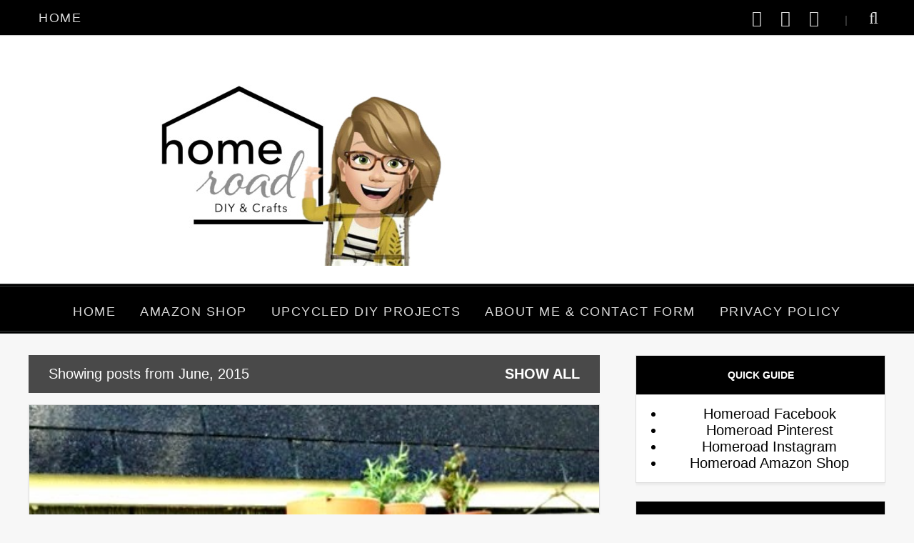

--- FILE ---
content_type: text/html; charset=UTF-8
request_url: https://www.homeroad.net/2015/06/
body_size: 36663
content:
<!DOCTYPE html>
<html dir='ltr' lang='en' xmlns='http://www.w3.org/1999/xhtml' xmlns:b='http://www.google.com/2005/gml/b' xmlns:data='http://www.google.com/2005/gml/data' xmlns:expr='http://www.google.com/2005/gml/expr'>
<head>
<title>Homeroad</title>
<meta content='width=device-width, initial-scale=1' name='viewport'/>
<link href='https://www.homeroad.net/favicon.ico' rel='icon' type='image/x-icon'/>
<link href='https://www.homeroad.net/2015/06/' rel='canonical'/>
<meta content='IE=edge' http-equiv='X-UA-Compatible'/>
<meta content='noindex, noarchive, nofollow, noimageindex' name='robots'/>
<meta content='Homeroad' property='og:site_name'/>
<meta content='@homeroadsusan' name='twitter:site'/>
<meta content='@homeroadsusan' name='twitter:creator'/>
<meta content='summary_large_image' name='twitter:card'/>
<meta content='https://www.homeroad.net/' name='twitter:domain'/>
<meta content='https://www.homeroad.net/' name='twitter:url'/>
<meta content='Homeroad: June 2015' name='twitter:title'/>
<meta content='https://blogger.googleusercontent.com/img/b/R29vZ2xl/AVvXsEjOoUcwfPnCelANPbe9huMUF0uY31_BNwPtUbNzKjZwIUhmSw1Aq7b6pcSHb8SZg6zsdipK7JC5MbVoZf6CHKQjvNUDJbALGhYs5WsR9cNXjUNLp86WZNXGfPI9_Wq9Shkv-E5Pcnt5P1Xo/s0/header-logo.jpg' name='twitter:image'/>
<meta content='https://www.homeroad.net/' property='og:url'/>
<meta content='Homeroad: June 2015' property='og:title'/>
<meta content='https://blogger.googleusercontent.com/img/b/R29vZ2xl/AVvXsEjOoUcwfPnCelANPbe9huMUF0uY31_BNwPtUbNzKjZwIUhmSw1Aq7b6pcSHb8SZg6zsdipK7JC5MbVoZf6CHKQjvNUDJbALGhYs5WsR9cNXjUNLp86WZNXGfPI9_Wq9Shkv-E5Pcnt5P1Xo/s0/header-logo.jpg' property='og:image'/>
<meta content='website' property='og:type'/>
<meta content='Mindful Homemaking, Crafts And Gardening' name='twitter:description'/>
<meta content='Mindful Homemaking, Crafts And Gardening' property='og:description'/>
<meta content='Mindful Homemaking, Crafts And Gardening' name='description'/>
<script async='async' data-cfasync='false' data-noptimize='1' src='//scripts.mediavine.com/tags/homeroad.js' type='text/javascript'></script>
<style id='page-skin-1' type='text/css'><!--
/*! normalize.css v3.0.1 | MIT License | git.io/normalize */
html{font-family:sans-serif;-ms-text-size-adjust:100%;-webkit-text-size-adjust:100%}body{margin:0}article,aside,details,figcaption,figure,footer,header,hgroup,main,nav,section,summary{display:block}audio,canvas,progress,video{display:inline-block;vertical-align:baseline}audio:not([controls]){display:none;height:0}[hidden],template{display:none}a{background:transparent}a:active,a:hover{outline:0}abbr[title]{border-bottom:1px dotted}b,strong{font-weight:bold}dfn{font-style:italic}h1{font-size:2em;margin:.67em 0}mark{background:#ff0;color:#000}small{font-size:80%}sub,sup{font-size:75%;line-height:0;position:relative;vertical-align:baseline}sup{top:-0.5em}sub{bottom:-0.25em}img{border:0}svg:not(:root){overflow:hidden}figure{margin:1em 40px}hr{-moz-box-sizing:content-box;box-sizing:content-box;height:0}pre{overflow:auto}code,kbd,pre,samp{font-family:monospace,monospace;font-size:1em}button,input,optgroup,select,textarea{color:inherit;font:inherit;margin:0}button{overflow:visible}button,select{text-transform:none}button,html input[type="button"],input[type="reset"],input[type="submit"]{-webkit-appearance:button;cursor:pointer}button[disabled],html input[disabled]{cursor:default}button::-moz-focus-inner,input::-moz-focus-inner{border:0;padding:0}input{line-height:normal}input[type="checkbox"],input[type="radio"]{box-sizing:border-box;padding:0}input[type="number"]::-webkit-inner-spin-button,input[type="number"]::-webkit-outer-spin-button{height:auto}input[type="search"]{-webkit-appearance:textfield;-moz-box-sizing:content-box;-webkit-box-sizing:content-box;box-sizing:content-box}input[type="search"]::-webkit-search-cancel-button,input[type="search"]::-webkit-search-decoration{-webkit-appearance:none}fieldset{border:1px solid #c0c0c0;margin:0 2px;padding:.35em .625em .75em}legend{border:0;padding:0}textarea{overflow:auto}optgroup{font-weight:bold}table{border-collapse:collapse;border-spacing:0}td,th{padding:0}
/* fonts */
@font-face{font-family:'icomoon';src:url(https://cdn.statically.io/gh/anmattstudio/stuff/05d0c4d6/icomoon.woff) format('woff');font-weight:400;font-style:normal;font-display:block}[class^="icon-"],[class*=" icon-"]{font-family:'icomoon'!important;speak:never;font-style:normal;font-weight:400;font-variant:normal;text-transform:none;line-height:1;-webkit-font-smoothing:antialiased;-moz-osx-font-smoothing:grayscale}
.icon-search:before{content:"\f002"}.icon-envelope-o:before{content:"\f003"}.icon-heart:before{content:"\f004"}.icon-home:before{content:"\f015"}.icon-print:before{content:"\f02f"}.icon-chevron-up:before{content:"\f077"}.icon-chevron-down:before{content:"\f078"}.icon-comments:before{content:"\f086"}.icon-twitter:before{content:"\f099"}.icon-facebook:before{content:"\f09a"}.icon-facebook-f:before{content:"\f09a"}.icon-bars:before{content:"\f0c9"}.icon-navicon:before{content:"\f0c9"}.icon-reorder:before{content:"\f0c9"}.icon-pinterest:before{content:"\f0d2"}.icon-angle-double-left:before{content:"\f100"}.icon-angle-double-right:before{content:"\f101"}.icon-youtube-play:before{content:"\f16a"}.icon-instagram:before{content:"\f16d"}.icon-facebook-official:before{content:"\f230"}.icon-pinterest-p:before{content:"\f231"}.icon-whatsapp:before{content:"\f232"}.icon-telegram:before{content:"\f2c6"}
/*!************************************************
*
* Template By: https://www.templates-builder.com
Optimized and Updated by https://www.cyballruiz.com
*
**************************************************/
*,*:before,*:after { -webkit-box-sizing: border-box; box-sizing: border-box;}
.view-isPreview * { outline-color: transparent !important;}
body { margin: 0; min-height: 100vh; overflow-x: hidden; overflow-wrap: break-word; word-break: break-word; word-wrap: break-word; font-family: Helvetica, Arial, sans-serif; background-color: #f7f7f7;font-size:20px}
svg { box-sizing: content-box;}
h1,h2,h3,h4,h5,h6,ul,ol,p { margin: 0; padding: 0;}
.clearfix:after,.clearfix:before { content: ''; display: table; width: 0; height: 0;}
.clearfix:after { clear: both;}
.text-center { text-align: center;}
h3 { color: #757575; font-size: 16px;}
a { text-decoration: none; color: inherit;}
a:hover { opacity: 0.8;}
.view-isSingleItem .post-body a { color: #6A7078;}
blockquote { color: #000; font-size: x-large; text-align: center;}
.pos-rel { position: relative;}
.sidebar-wrapper {  text-align: center;}
.sidebar-wrapper img {  height:auto;}
.show { display: block !important;}
.show-ib { display: inline-block !important;}
.overflow-visible { overflow: visible !important;}
.mbs { margin-bottom: 10px;}
.frcb { display: -webkit-box; display: -ms-flexbox; display: flex; -webkit-box-orient: horizontal; -webkit-box-direction: normal; -ms-flex-direction: row; flex-direction: row; -webkit-box-align: center; -ms-flex-align: center; align-items: center; -webkit-box-pack: justify; -ms-flex-pack: justify; justify-content: space-between;}
.frsrb { display: -webkit-box !important; display: -ms-flexbox !important; display: flex !important; -webkit-box-orient: horizontal; -webkit-box-direction: normal; -ms-flex-direction: row; flex-direction: row; -webkit-box-align: stretch; -ms-flex-align: stretch; align-items: stretch; -webkit-box-pack: justify; -ms-flex-pack: justify; justify-content: space-between;}
.display-ib { display: inline-block;}
.hide { display: none !important;}
.hidden { display: none;}
.invisible {visibility: hidden;}
.fadeIn { opacity: 1 !important; visibility: visible !important;}
.container { max-width: 1200px; margin-left: auto; margin-right: auto;}
.post-share-buttons.post-share-buttons-top { display: none;}
.post-image-wrapper {    text-align: center;}
.post-image-wrapper-full {    margin: -30px -30px 0;}
.hr-line {    width: 240px;    height: 1px;    margin: 17px auto;}
.post-outer-container .svg-icon-24 {  fill: #555;}
.post-body ul, .post-body ol {    padding-left: 45px;    margin-bottom: 12px;}
/* Share Effect---------------------------------------------*/
#HTML3 .widget-content {padding:0}
.share-effect {  color: #fff;  text-align: center;  border: 2px solid #fff;}
.post-share_link {    display: inline-block;    width: 24px;    height: 24px;    text-align: center;    line-height: 24px;    border-radius: 24px;    color: #000 !important;    font-size: 1rem;    margin-right: 3px;    background: transparent !important;}
.post-share_link.facebook {  background: #3F5B9B;}
.post-share_link.pinterest {  background: #E22020;}
.post-share_link.twitter {  background: #1C97DE;}
.post-share_link.googleplus {  background: #E82C2C;}
.bg-email {  background: #555;}
.bg-facebook {  background: #3F5B9B;}
.bg-pinterest {  background: #E22020;}
.bg-twitter {  background: #1C97DE;}
.bg-instagram {  background: #A4745B;}
.bg-google-plus {  background: #E82C2C;}
.bg-vimeo {  background: #4AA1D9;}
.bg-youtube {  background: #F16261;}
.bg-tumblr {  background: #4D7EA3;}
.bg-heart,.bg-bloglovin {  background: #6B6B6B;}
.bg-snapchat {  background: #FFFC00;}
.bg-telegram {  background: #2FA7DB;}
.bg-linkedin {  background: #0478B4;}
.bg-etsy {  background: #C85303;}
.bg-flickr {  background: #0469DD;}
.float-container::after { clear: both; content: ''; display: table;}
.clearboth { clear: both;}
#comments .comment .comment-actions,.subscribe-popup .FollowByEmail .follow-by-email-submit,.widget.Profile .profile-link,.widget.Profile .profile-link.visit-profile { background: 0 0; border: 0; box-shadow: none; color: #6fa8dc; cursor: pointer; font-size: 13px; font-weight: 700; outline: 0; text-decoration: none; text-transform: uppercase; width: auto;}
.dim-overlay { background-color: rgba(0, 0, 0, .54); height: 100vh; left: 0; position: fixed; top: 0; width: 100%;}
#sharing-dim-overlay { background-color: transparent}
input::-ms-clear { display: none;}
.loading-spinner-large { -webkit-animation: mspin-rotate 1.568s infinite linear; animation: mspin-rotate 1.568s infinite linear; height: 48px; overflow: hidden; position: absolute; width: 48px; z-index: 200;}
.loading-spinner-large > div { -webkit-animation: mspin-revrot 5332ms infinite steps(4); animation: mspin-revrot 5332ms infinite steps(4);}
.loading-spinner-large > div > div { -webkit-animation: mspin-singlecolor-large-film 1333ms infinite steps(81); animation: mspin-singlecolor-large-film 1333ms infinite steps(81); background-size: 100%; height: 48px; width: 3888px;}
.mspin-black-large > div > div,.mspin-grey_54-large > div > div { background-image: url(https://www.blogblog.com/indie/mspin_black_large.svg);}
.mspin-white-large > div > div { background-image: url(https://www.blogblog.com/indie/mspin_white_large.svg);}
.mspin-grey_54-large { opacity: .54;}
@-webkit-keyframes mspin-singlecolor-large-film { from {  -webkit-transform: translateX(0);  transform: translateX(0); }
to {  -webkit-transform: translateX(-3888px);  transform: translateX(-3888px); }
}
@keyframes mspin-singlecolor-large-film { from {  -webkit-transform: translateX(0);  transform: translateX(0); }
to {  -webkit-transform: translateX(-3888px);  transform: translateX(-3888px); }
}
@-webkit-keyframes mspin-rotate { from {  -webkit-transform: rotate(0);  transform: rotate(0); }
to {  -webkit-transform: rotate(360deg);  transform: rotate(360deg); }
}
@keyframes mspin-rotate { from {  -webkit-transform: rotate(0);  transform: rotate(0) }
to {  -webkit-transform: rotate(360deg);  transform: rotate(360deg); }
}
@-webkit-keyframes mspin-revrot { from {  -webkit-transform: rotate(0);  transform: rotate(0); }
to {  -webkit-transform: rotate(-360deg);  transform: rotate(-360deg); }
}
@keyframes mspin-revrot { from {  -webkit-transform: rotate(0);  transform: rotate(0); }
to {  -webkit-transform: rotate(-360deg);  transform: rotate(-360deg); }
}
#main { outline: 0;}
.main-heading { position: absolute; clip: rect(1px, 1px, 1px, 1px); padding: 0; border: 0; height: 1px; width: 1px; overflow: hidden;}
.BLOG_mobile_video_class { display: none;}
body .CSS_LIGHTBOX { z-index: 900;}
.extendable .show-less,.extendable .show-more { border-color: white; color: white; margin-top: 8px;}
.extendable .show-less.hidden,.extendable .show-more.hidden { display: none;}
.inline-ad { display: none; max-width: 100%; overflow: hidden;}
.adsbygoogle { display: block;}
#cookieChoiceInfo { bottom: 0; top: auto;}
iframe.b-hbp-video { border: 0;}
.view-isSingleItem .post-body img { height: auto; margin:15px auto; display:block}
.post-body img { max-width: 100%;}
.post-body iframe { max-width: 100%;}
.post-body a[imageanchor="1"] { display: inline-block;}
.byline { margin-right: 1em;}
.byline:last-child { margin-right: 0;}
.link-copied-dialog { max-width: 520px; outline: 0;}
.link-copied-dialog .modal-dialog-buttons { margin-top: 8px;}
.link-copied-dialog .goog-buttonset-default { background: 0 0; border: 0;}
.link-copied-dialog .goog-buttonset-default:focus { outline: 0;}
.paging-control-container { margin-bottom: 16px;}
.paging-control-container .paging-control { display: inline-block;}
.paging-control-container .comment-range-text::after,.paging-control-container .paging-control { color: #6fa8dc;}
.paging-control-container .comment-range-text,.paging-control-container .paging-control { margin-right: 8px;}
.paging-control-container .comment-range-text::after,.paging-control-container .paging-control::after { content: '\00B7'; cursor: default; padding-left: 8px; pointer-events: none;}
.paging-control-container .comment-range-text:last-child::after,.paging-control-container .paging-control:last-child::after { content: none;}
.byline.reactions iframe { height: 20px;}
.b-notification { color: #000; background-color: #fff; border-bottom: solid 1px #000; box-sizing: border-box; padding: 16px 32px; text-align: center;}
.b-notification.visible { -webkit-transition: margin-top .3s cubic-bezier(.4, 0, .2, 1); transition: margin-top .3s cubic-bezier(.4, 0, .2, 1);}
.b-notification.invisible { position: absolute;}
.b-notification-close { position: absolute; right: 8px; top: 8px;}
.no-posts-message { line-height: 40px; text-align: center;}
@media screen and (max-width:800px) {
.post-body a[style*="float"] {float: none!important;clear: none!important;}
.post-body a[imageanchor="1"] img {display: block;height: auto;margin: 0 auto;}
.post-body a[imageanchor="1"], .post-body a[style*="margin"] {margin-left: 0!important;margin-right: 0!important;}
.post-body a[imageanchor] {display: block;}
body.item-view .post-body a[imageanchor="1"] + a[imageanchor="1"] {margin-top: 16px}
}
.item-control { display: none;}
#comments { margin-top: 20px; padding: 0 25px;}
#comments .comment-thread ol { margin: 0; padding-left: 0; padding-left: 0;}
#comments .comment .comment-replybox-single,#comments .comment-thread .comment-replies { margin-left: 60px;}
#comments .comment-thread .thread-count { display: none;}
#comments .comment { list-style-type: none; padding: 0 0 50px; position: relative;}
#comments .comment .comment { padding-bottom: 8px;}
.comment .avatar-image-container { position: absolute;}
.comment .avatar-image-container img { border-radius: 50%;}
.avatar-image-container svg,.comment .avatar-image-container .avatar-icon { border-radius: 50%; border: solid 1px #777; box-sizing: border-box; fill: #777; height: 35px; margin: 0; padding: 7px; width: 35px;}
.comment-replies .comment:first-child { margin-top: 25px;}
.comment .comment-block { margin-top: 10px; margin-left: 60px; padding-bottom: 0;}
#comments .comment-author-header-wrapper { margin-left: 40px;}
#comments .comment .thread-expanded .comment-block { padding-bottom: 20px;}
#comments .comment .comment-header .user,#comments .comment .comment-header .user a { color: #222222; font-style: normal; font-weight: 700;}
#comments .comment .comment-actions { bottom: 0; margin-bottom: 15px; position: absolute; text-transform: none; font-weight: 400;}
#comments .comment .comment-actions > * { margin-right: 8px;}
#comments .comment .comment-header .datetime { bottom: 0; color: #777; display: inline-block; font-size: 13px; font-style: italic; margin-left: 8px;}
#comments .comment .comment-footer .comment-timestamp a,#comments .comment .comment-header .datetime a { color: #666;}
#comments .comment .comment-content,.comment .comment-body { margin-top: 12px; word-break: break-word}
.comment-body { margin-bottom: 12px}
#comments.embed[data-num-comments="0"] { border: 0; margin-top: 0; padding-top: 0}
#comments.embed[data-num-comments="0"] #comment-post-message,#comments.embed[data-num-comments="0"] div.comment-form > p,#comments.embed[data-num-comments="0"] p.comment-footer { display: none}
.comment-message {font-size:.9em;padding:15px;background:#f7f7f7;margin-bottom:35px}
#comment-editor-src { display: none}
.comments .comments-content .loadmore.loaded { max-height: 0; opacity: 0; overflow: hidden}
.extendable .remaining-items { height: 0; overflow: hidden; -webkit-transition: height .3s cubic-bezier(.4, 0, .2, 1); transition: height .3s cubic-bezier(.4, 0, .2, 1)}
.extendable .remaining-items.expanded { height: auto}
.svg-icon-24,.svg-icon-24-button { cursor: pointer; height: 24px; width: 24px; min-width: 24px}
.touch-icon { margin: -12px; padding: 12px}
.touch-icon:active,.touch-icon:focus { background-color: rgba(153, 153, 153, .4); border-radius: 50%}
svg:not(:root).touch-icon { overflow: visible}
html[dir=rtl] .rtl-reversible-icon { -webkit-transform: scaleX(-1); -ms-transform: scaleX(-1); transform: scaleX(-1)}
.svg-icon-24-button,.touch-icon-button { background: 0 0; border: 0; margin: 0; outline: 0; padding: 0}
.touch-icon-button .touch-icon:active,.touch-icon-button .touch-icon:focus { background-color: transparent}
.touch-icon-button:active .touch-icon,.touch-icon-button:focus .touch-icon { background-color: rgba(153, 153, 153, .4); border-radius: 50%}
.snippet-container { margin: 0; position: relative; overflow: hidden}
.snippet-fade { bottom: 0; box-sizing: border-box; position: absolute; width: 96px}
.snippet-fade { right: 0}
.snippet-fade:after { content: '\2026'}
.snippet-fade:after { float: right}
.post-bottom { -webkit-box-align: center; -webkit-align-items: center; -ms-flex-align: center; align-items: center; display: -webkit-box; display: -webkit-flex; display: -ms-flexbox; display: flex; -webkit-flex-wrap: wrap; -ms-flex-wrap: wrap; flex-wrap: wrap}
.post-footer { -webkit-box-flex: 1; -webkit-flex: 1 1 auto; -ms-flex: 1 1 auto; flex: 1 1 auto; -webkit-flex-wrap: wrap; -ms-flex-wrap: wrap; flex-wrap: wrap; -webkit-box-ordinal-group: 2; -webkit-order: 1; -ms-flex-order: 1; order: 1}
.post-footer > * { -webkit-box-flex: 0; -webkit-flex: 0 1 auto; -ms-flex: 0 1 auto; flex: 0 1 auto}
.post-footer .byline:last-child { margin-right: 1em}
.jump-link { -webkit-box-flex: 0; -webkit-flex: 0 0 auto; -ms-flex: 0 0 auto; flex: 0 0 auto; -webkit-box-ordinal-group: 3; -webkit-order: 2; -ms-flex-order: 2; order: 2}
.centered-top-placeholder { display: none}
.centered-top-container .Header .replaced h1,.centered-top-placeholder .Header .replaced h1 { display: none}
.collapsible { -webkit-transition: height .3s cubic-bezier(.4, 0, .2, 1); transition: height .3s cubic-bezier(.4, 0, .2, 1)}
.collapsible,.collapsible > summary { display: block; overflow: hidden}
.collapsible > :not(summary) { display: none}
.collapsible[open] > :not(summary) { display: block}
.collapsible:focus,.collapsible > summary:focus { outline: 0}
.collapsible > summary { cursor: pointer; display: block; padding: 0}
.collapsible:focus > summary,.collapsible > summary:focus { background-color: transparent}
.collapsible > summary::-webkit-details-marker { display: none}
.collapsible-title { -webkit-box-align: center; -webkit-align-items: center; -ms-flex-align: center; align-items: center; display: -webkit-box; display: -webkit-flex; display: -ms-flexbox; display: flex}
.collapsible-title .title { -webkit-box-flex: 1; -webkit-flex: 1 1 auto; -ms-flex: 1 1 auto; flex: 1 1 auto; -webkit-box-ordinal-group: 1; -webkit-order: 0; -ms-flex-order: 0; order: 0; overflow: hidden; text-overflow: ellipsis; white-space: nowrap}
.collapsible-title .chevron-down,.collapsible[open] .collapsible-title .chevron-up { display: block}
.collapsible-title .chevron-up,.collapsible[open] .collapsible-title .chevron-down { display: none}
.flat-button { cursor: pointer; display: inline-block; font-weight: 700; text-transform: uppercase; border-radius: 2px; padding: 8px; margin: -8px}
.flat-icon-button { background: 0 0; border: 0; margin: 0; outline: 0; padding: 0; margin: -12px; padding: 12px; cursor: pointer; box-sizing: content-box; display: inline-block; line-height: 0}
.flat-icon-button,.flat-icon-button .splash-wrapper { border-radius: 50%}
.flat-icon-button .splash.animate { -webkit-animation-duration: .3s; animation-duration: .3s}
.overflowable-container { max-height: 52px; overflow: hidden; position: relative}
.overflow-button { cursor: pointer}
#overflowable-dim-overlay { background: 0 0}
.pill-button { background: 0 0; border: 1px solid; border-radius: 12px; cursor: pointer; display: inline-block; padding: 4px 16px; text-transform: uppercase}
.ripple { position: relative}
.ripple > * { z-index: 1}
.splash-wrapper { bottom: 0; left: 0; overflow: hidden; pointer-events: none; position: absolute; right: 0; top: 0; z-index: 0}
.splash { background: #ccc; border-radius: 100%; display: block; opacity: .6; position: absolute; -webkit-transform: scale(0); -ms-transform: scale(0); transform: scale(0)}
.splash.animate { -webkit-animation: ripple-effect .4s linear; animation: ripple-effect .4s linear}
@-webkit-keyframes ripple-effect { 100% {  opacity: 0;  -webkit-transform: scale(2.5);  transform: scale(2.5) }
}
@keyframes ripple-effect { 100% {  opacity: 0;  -webkit-transform: scale(2.5);  transform: scale(2.5) }
}
.widget.Sharing .sharing-button { display: none}
.widget.Sharing .sharing-buttons li { padding: 0}
.widget.Sharing .sharing-buttons li span { display: none}
.centered-bottom .share-buttons .svg-icon-24,.share-buttons .svg-icon-24 { fill: #222;}
.sharing-open.touch-icon-button:active .touch-icon,.sharing-open.touch-icon-button:focus .touch-icon { background-color: transparent}
.share-buttons { background-color: #fff; border-radius: 2px; box-shadow: 0 2px 2px 0 rgba(0, 0, 0, .14), 0 3px 1px -2px rgba(0, 0, 0, .2), 0 1px 5px 0 rgba(0, 0, 0, .12); color: #222; list-style: none; margin: 0; padding: 8px 0; position: absolute; top: -11px; min-width: 200px; z-index: 101}
.share-buttons.hidden { display: none}
.sharing-button { background: 0 0; border: 0; margin: 0; outline: 0; padding: 0; cursor: pointer}
.share-buttons li { margin: 0; height: 48px}
.share-buttons li:last-child { margin-bottom: 0}
.share-buttons li .sharing-platform-button { box-sizing: border-box; cursor: pointer; display: block; height: 100%; margin-bottom: 0; padding: 0 16px; position: relative; width: 100%}
.share-buttons li .sharing-platform-button:focus,.share-buttons li .sharing-platform-button:hover { background-color: rgba(128, 128, 128, .1); outline: 0}
.share-buttons li svg[class*=" sharing-"],.share-buttons li svg[class^=sharing-] { position: absolute; top: 10px}
.share-buttons li span.sharing-platform-button { position: relative; top: 0}
.share-buttons li .platform-sharing-text { display: block; font-size: 16px; line-height: 48px; white-space: nowrap}
.share-buttons li .platform-sharing-text { margin-left: 56px}
.BlogArchive li { margin: 16px 0}
.BlogArchive li:last-child { margin-bottom: 0}
.Label li a { display: inline-block}
.BlogArchive .post-count,.Label .label-count { float: right; margin-left: .25em}
.BlogArchive .post-count::before,.Label .label-count::before { content: '('}
.BlogArchive .post-count::after,.Label .label-count::after { content: ')'}
.widget.Translate .skiptranslate > div { display: block!important}
.dim-overlay { background-color: rgba(0, 0, 0, .54); z-index: 100}
.dialog { box-shadow: 0 2px 2px 0 rgba(0, 0, 0, .14), 0 3px 1px -2px rgba(0, 0, 0, .2), 0 1px 5px 0 rgba(0, 0, 0, .12); background: #ffffff; box-sizing: border-box; color: #757575; padding: 30px; position: fixed; text-align: center; width: calc(100% - 24px); z-index: 101}
.dialog input[type=email],.dialog input[type=text] { background-color: transparent; border: 0; border-bottom: solid 1px rgba(117, 117, 117, .12); color: #757575; display: block; font-family:Helvetica, Arial, sans-serif; font-size: 16px; line-height: 24px; margin: auto; padding-bottom: 7px; outline: 0; text-align: center; width: 100%}
.dialog input[type=email]::-webkit-input-placeholder,.dialog input[type=text]::-webkit-input-placeholder { color: #757575}
.dialog input[type=email]::-moz-placeholder,.dialog input[type=text]::-moz-placeholder { color: #757575}
.dialog input[type=email]:-ms-input-placeholder,.dialog input[type=text]:-ms-input-placeholder { color: #757575}
.dialog input[type=email]::placeholder,.dialog input[type=text]::placeholder { color: #757575}
.dialog input[type=email]:focus,.dialog input[type=text]:focus { border-bottom: solid 2px #6fa8dc; padding-bottom: 6px}
.dialog input.no-cursor { color: transparent; text-shadow: 0 0 0 #757575}
.dialog input.no-cursor:focus { outline: 0}
.dialog input.no-cursor:focus { outline: 0}
.dialog input[type=submit] { font-family: Helvetica, Arial, sans-serif}
.dialog .goog-buttonset-default { color: #6fa8dc}
}
.centered-bottom .share-buttons .svg-icon-24,.share-buttons .svg-icon-24 { fill: #222}
.pill-button { font-size: 12px}
.page_body.has-vertical-ads .centered .centered-bottom { display: inline-block; width: calc(100% - 176px)}
.Header h1 { line-height: normal; text-align: center; width: 100%; color: #444444; font-size:1.5em}
.Header h1 a { color: inherit;}
.Header p { opacity: .8; margin: 0 0 13px 0; text-align: center}
header img  {max-width:100%;height:auto}
.BlogArchive li { font-size: 16px}
.BlogArchive .post-count { color: #000000}
.post:first-child { margin-top: 0}
.post .thumb { float: left; height: 20%; width: 20%}
.post-footer,.post-header { clear: left; color: rgba(0, 0, 0, 0.54); margin: 0;}
.post-body { color: #000000; font-size: 24px; line-height: 1.6em; margin: 1.5em 0 2em 0; display: block}
.post-body img { height: inherit}
.post-body .snippet-thumbnail { float: left; margin: 0; margin-right: 2em; max-height: 128px; max-width: 128px}
.post-body .snippet-thumbnail img { max-width: 100%}
.main .FeaturedPost .widget-content { border: 0; position: relative; padding-bottom: .25em}
.FeaturedPost img { margin-top: 2em}
.FeaturedPost .snippet-container p { margin: 0}
.FeaturedPost .snippet-thumbnail { float: none; height: auto; margin-bottom: 2em; margin-right: 0; overflow: hidden; max-height: calc(600px + 2em); max-width: 100%; text-align: center; width: 100%}
.FeaturedPost .snippet-thumbnail img { max-width: 100%; width: 100%}
.FeaturedPost .snippet-fade,.FeaturedPost .post-header,.FeaturedPost .post-bottom { display: none;}
.byline { color: rgba(0, 0, 0, 0.54); display: inline-block; line-height: 24px; margin-top: 8px; vertical-align: top}
.byline.reactions .reactions-label { line-height: 22px; vertical-align: top}
.flat-button.ripple:hover { background-color: rgba(111, 168, 220, .12)}
.flat-button.ripple .splash { background-color: rgba(111, 168, 220, .4)}
a.timestamp-link,a:active.timestamp-link,a:visited.timestamp-link { color: inherit; font: inherit; text-decoration: inherit; pointer-events: none;}
.clear-sharing { min-height: 24px}
.comment-link { color: rgba(0, 0, 0, 0.54); position: relative}
.comment-link .num_comments { margin-left: 8px; vertical-align: top}
#comment-holder .continue { display: none}
#comment-editor { margin-bottom: 20px; margin-top: 20px}
#comments .comment-form h4,#comments h3.title { color: #000; line-height: 1; margin-bottom: 20px; text-align: center; text-transform: uppercase;}
#comments .comment-form h4:after,#comments h3.title:after { content: ''; width: 50px; height: 2px; background: currentColor; display: block; margin: 8px auto;}
#comment-post-message,[data-num-comments="0"] h3.title { display: none;}
[data-num-comments="0"] #comment-post-message { margin-top: 20px; display: block !important;}
.post-filter-message { background-color: rgba(0, 0, 0, .7); color: #fff; display: table; margin-bottom: 16px; width: 100%}
.post-filter-message div { display: table-cell; padding: 15px 28px}
.post-filter-message div:last-child { padding-left: 0; text-align: right}
.post-filter-message a { white-space: nowrap}
.post-filter-message .search-label,.post-filter-message .search-query { font-weight: 700; color: #6fa8dc}
#blog-pager { margin: 20px 0 30px;}
#blog-pager a { color: black; font-size: 14px;background:white;padding:20px 30px;-webkit-box-shadow: 0px 3px 3px 0px rgba(0,0,0,0.05);box-shadow: 0px 3px 3px 0px rgba(0,0,0,0.05);border:3px double black}
.post-labels {  display: none;}
.byline.post-labels a { background: #eee !important; color: #000 !important;}
.Label ul { list-style: none; padding: 0;}
.inline-ad { margin-bottom: 16px}
.desktop-ad .inline-ad { display: block}
.adsbygoogle { overflow: hidden}
.vertical-ad-container { float: right; margin-right: 16px; width: 128px}
.vertical-ad-container .AdSense + .AdSense { margin-top: 16px}
.inline-ad-placeholder,.vertical-ad-placeholder { background: #ffffff; border: 1px solid #000; opacity: .9; vertical-align: middle; text-align: center}
.inline-ad-placeholder span,.vertical-ad-placeholder span { margin-top: 290px; display: block; text-transform: uppercase; font-weight: 700; color: #222222}
.vertical-ad-placeholder { height: 600px}
.vertical-ad-placeholder span { margin-top: 290px; padding: 0 40px}
.inline-ad-placeholder { height: 90px}
.inline-ad-placeholder span { margin-top: 36px}
.post-snippet.snippet-container { max-height: 50px;}
.post-snippet .snippet-item { line-height: 24px}
.post-snippet .snippet-fade { background: -webkit-linear-gradient(left, #ffffff 0, #ffffff 20%, rgba(255, 255, 255, 0) 100%); background: linear-gradient(to left, #ffffff 0, #ffffff 20%, rgba(255, 255, 255, 0) 100%); color: #757575; height: 24px}
.profile-snippet.snippet-container { max-height: 192px}
.has-location .profile-snippet.snippet-container { max-height: 144px}
.profile-snippet .snippet-item { line-height: 24px}
.profile-snippet .snippet-fade { color: rgba(0, 0, 0, 0.54); height: 24px}
@media screen and (max-width:800px) { .centered-bottom {  padding: 8px }
body.item-view .centered-bottom {  padding: 0 }
.page_body .centered {  padding: 10px 0 }
.post:first-child {  margin: 0 }
.post-body .snippet-thumbnail {  margin: 0 3vw 3vw 0 }
.post-body .snippet-thumbnail img {  height: 20vw;  width: 20vw;  max-height: 128px;  max-width: 128px }
.mobile-ad .inline-ad {  display: block }
.page_body.has-vertical-ads .vertical-ad-container, .page_body.has-vertical-ads .vertical-ad-container ins {  display: none }
.page_body.has-vertical-ads .centered .centered-bottom, .page_body.has-vertical-ads .centered .centered-top {  display: block;  width: auto }
div.post-filter-message div {  padding: 8px 16px }
}
.FollowByEmail input { display: block; width: 100%; height: 40px;}
.follow-by-email-address { margin-bottom: 10px; font-size: 12px; background-color: #F8F8F8; padding-left: 10px; border: 1px solid #ccc;}
.follow-by-email-submit { border-radius: 2px; background: #6A7078; color: #fff; cursor: pointer; font-size: 13px; border: 1px solid rgba(0, 0, 0, 0.13);}
ul.posts.hierarchy {    padding-left: 18px;}
ul.posts.hierarchy li {    opacity: 0.8;}
ul.posts.hierarchy li a {}
.BlogArchive .title {    margin: 0 !important;    padding: 0 !important;    text-align: left !important;}
.BlogArchive summary {  padding: 10px 20px;}
.footer-credit { background: #555; padding: 20px 0; text-align: center; color: #fff; font-size: 12px; border-top: 1px solid rgba(0, 0, 0, 0.1);}
.footer-credit .copyright a { color: #fff;}
.footer-credit .creator,.footer-credit .copyright { display: inline-block;}
.footer-credit .creator a {  color: #fff;  text-decoration: underline;}
.post-title.entry-title{  font-size:34px;font-weight:normal}
.view-isSingleItem .post-title.entry-title{  text-align: center;  padding: 20px 10px 0;  margin-bottom: 10px;color:black}
.post-title a {  display: block;  color: #222222;}
.Image {  text-align: center;}
.Image img {  height: auto;}
/* ESTILOS AL IMPRIMIR */
@media print {
#menu{height:0!important;top:0!important;font-size:0!important;display:none!important}
a[href*="pin%2Bit"] img, #page_list_top, aside, .author-info, #footer-wrapper, .footer-credit, .adunitwrapper, .subir, .post-social, .liner, .pager, #cookieChoiceInfo, .adsbygoogle, #footer_branding,#social-bottom-wrapper, .date,.mv-video-target, #amzn_assoc_ad_div_adunit0_0{display:none!important;}
.main-nav-wrapper,.post-body{margin:0!important}.page,.post-body {padding:0 !important}
.page_body {width:88%!important;float:none;margin:35px auto !important;display:block}#Header1{margin:0 auto !important}
.post-outer-container {border:0!important;box-shadow: 0px 3px 3px 0px white!important;}
.post-body img {filter: grayscale(100%);width:300px;height:auto}
}
/* START-HERE */
header.centered-top-container {padding: 20px 10px;text-align: center;background: #ffffff;}
header .Image {display:inline-block}
#Image2 {float:left}
#Image1 {float:right}
#topbar{background: #000000;border-bottom: 1px solid #ccc;height:50px;color:#dcdcdc;width:100%;position:relative; top:0;z-index:101; }
#menu {height: 70px;padding-top:10px;padding-bottom:10px;text-align: center;background: #000000;border-top: 4px double #333737;border-bottom: 4px double #333737}
#topbar ul,#topbar li{margin: 0px auto;padding:0 0;list-style:none;}
#menu ul,#menu li{margin: 0px auto;padding:0 0;list-style:none;}
.iconos{float:right;}
#topbar li{float:left;display:inline;position:relative;font-size: 18px;}
#menu li{display:inline-block;position:relative;font-size: 18px;}
#menu ul a, #topbar ul a{display: block;line-height: 50px;padding: 0 14px;text-decoration: uppercase;color: #dcdcdc;text-transform: uppercase;letter-spacing: 1.5px;}
#menu li a:hover, #topbar li a:hover{color: #6A7078;text-decoration: none;-webkit-transition: all .1s ease-in-out;-moz-transition: all .1s ease-in-out;-ms-transition: all .1s ease-in-out;-o-transition: all .1s ease-in-out;transition: all .1s ease-in-out;}
#menu input{display:none;margin:0 0;padding:0 0;width:50px;height:50px;opacity:0;cursor:pointer}
#menu label{display:none;width: 50px;height: 50px;line-height: 50px;text-align: center;font-size: 17px;vertical-align: middle;color:white}
.iconos a{padding: 0 10px;height: 50px;display: inline-block;}
.iconos .icon, #buscador {font-size:23px;line-height: 50px;color: #dcdcdc;-webkit-transition: all .1s ease-in-out;-moz-transition: all .1s ease-in-out;-ms-transition: all .1s ease-in-out;-o-transition: all .1s ease-in-out;transition: all .1s ease-in-out;}
.iconos .icon:hover, #buscador:hover{color: #6A7078;}
.iconos .slash { margin:0 20px;opacity:.4;font-size:.75em}
.busqueda{position:absolute;top:50px;right:0;margin-right:50px;visibility: hidden;opacity: 0;transition: visibility 0s, opacity 0.2s linear;z-index:10000;}
.busqueda #searchform input#s {border: 1px solid #e5e5e5;width:190px;background: #000000;padding: 7px 10px;font-size: 12px;color: #999;letter-spacing: 1px;display:block;opacity:1;}
.busqueda #searchform input#s:focus {border:1px solid #d5d5d5;}
.slide{visibility: visible;opacity: 1;}
@media screen and (max-width: 800px){
#menu{position:relative; z-index:101; height:50px}
#topbar{position:relative; z-index:101; }
#menu ul{background: #000000;position:absolute;top:100%;right:0;left:0;z-index:3;height:auto;display:none}
#menu li{display:block;float:none;width:auto;}
#menu ul a{display: block;line-height: 40px;padding: 0 14px;}
#menu input,#menu label{position:absolute;top:0;left:0;display:block;}
#menu input{z-index:4}
#menu input:checked + label{color: #6A7078;}
#menu input:checked ~ ul{display:block;top: 48px;}
.busqueda{right:0px!important;}}
.subir{outline:none;border:none;font-size:14px;cursor:pointer}.subir i{display:block}.subir{position:fixed;z-index:999999!important;opacity:0;pointer-events:none;transition:opacity .3s,background .3s,-webkit-transform .3s;transition:transform .3s,opacity .3s,background .3s;transition:transform .3s,opacity .3s,background .3s,-webkit-transform .3s;-webkit-transform:translateY(-2em);transform:translateY(-2em)}.subir.sisi{pointer-events:all;opacity:1;-webkit-transform:translateY(0);transform:translateY(0)}
.subir i{color:#FFF;font-size:1.6em}.subir{background-color:#252525;box-shadow:0 1px 4px rgba(0,0,0,.5);bottom:1em;right:1em;padding:1em;border-radius:50%;}
.subir:hover{background-color:#020202;}
.adhesion_wrapper.adhesion_container {z-index:1!important}
.post-social {display: flex;}
.post-social a{border:1px solid black;opacity:.65;width:40px;line-height:40px;display:inline-block;text-align:center;margin-right:8px}
.post-social a i{color:black;-webkit-transition:all 0.3s ease 0s;-moz-transition:all 0.3s ease 0s;-o-transition:all 0.3s ease 0s;transition:all 0.3s ease 0s}
.post-social a:last-child{margin-right:0}
.post-social a:hover {opacity:1}
.justify-content-center{justify-content:center!important}
a.solocel {display:none;}@media screen and (max-width:767px){a.solocel {display:inline-block!important;}
}
/*navigation */
/*============================================
+/+ Sidebar
============================================*/
.sidebar-wrapper {  float: right;  width: 350px;  overflow: hidden;}
.no-sidebar .sidebar-wrapper {  display: none !important;}
.sidebar-wrapper .widget {  margin-bottom: 25px;  background: #ffffff;  border: 1px solid #dcdcdc;  -webkit-box-shadow: 0px 3px 3px 0px rgba(0,0,0,0.05);  box-shadow: 0px 3px 3px 0px rgba(0,0,0,0.05);}
.sidebar-wrapper .widget:not(.BlogArchive) .title {  position: relative;  text-align: center;  padding: 19px;  border-bottom: 1px solid #dcdcdc;  background: #000000;}
.sidebar-wrapper .widget .title {  color: #ffffff;font-weight:bold;font-size: 14px;text-transform:uppercase}
.contact-form-widget,.sidebar-wrapper .widget-content {  padding: 15px;}
.sidebar-wrapper .BlogSearch form, #footer-wrapper .BlogSearch form{    display: -webkit-box;    display: -ms-flexbox;    display: flex;    -webkit-box-align: stretch;    -ms-flex-align: stretch;    align-items: stretch;    -webkit-box-pack: center;    -ms-flex-pack: center;    justify-content: center;}
.sidebar-wrapper .search-input, #footer-wrapper .search-input { -webkit-box-flex: 1; -ms-flex-positive: 1; flex-grow: 1;}
.sidebar-wrapper .search-input input, #footer-wrapper .search-input input { width: 100%;    height: 45px;    padding: 10px; outline: 0;     border: 1px solid #ccc;background:#ccc;}
.sidebar-wrapper .search-input input:focus, #footer-wrapper .search-input input:focus {    border-color: #6A7078;}
.sidebar-wrapper .search-action, #footer-wrapper  .search-action { display: block;    border: 0;    color: #fff;    font-size: 16px;    background: #6A7078;    padding: 5px 15px;    margin: 0;    text-transform: capitalize;    border-top-left-radius: 0;    border-bottom-left-radius: 0; }
.sidebar-wrapper .search-input input::-webkit-input-placeholder{  opacity: 0.3;}
.sidebar-wrapper .search-input input::-moz-placeholder{  opacity: 0.3;}
.sidebar-wrapper .search-input input:-ms-input-placeholder{  opacity: 0.3;}
.sidebar-wrapper .search-input input::placeholder{  opacity: 0.7;}
.LinkList li {margin-left:25px}
#LinkList444 { font-size: 0; text-align: center;}
.followus-container { display: -webkit-box; display: -ms-flexbox; display: flex; -webkit-box-orient: horizontal; -webkit-box-direction: normal; -ms-flex-direction: row; flex-direction: row; -webkit-box-align: center; -ms-flex-align: center; align-items: center; -webkit-box-pack: justify; -ms-flex-pack: justify; justify-content: center; -ms-flex-wrap: wrap; flex-wrap: wrap;}
.social_item-wrapper { display: inline-block; list-style: none;    text-align: center;    margin-left: 3px;    margin-right: 3px;    margin-bottom: 6px;}
.social_item { position: relative;    width: 49px;    height: 49px;    border-radius: 50%; display: -webkit-inline-box; display: -ms-inline-flexbox; display: inline-flex;    -webkit-box-pack: center;    -ms-flex-pack: center;    justify-content: center;    -webkit-box-align: center;    -ms-flex-align: center;    align-items: center;    background: #000000;}
.social_item:hover {    opacity: 0.5;}
.social_icon {  color: #ffffff;  font-size: 18px;}
.Label li,.Label span.label-size,.byline.post-labels a { background-color: #000000; border: 1px solid #000000; border-radius: 2px; display: inline-block; margin: 4px 4px 4px 0; padding: 3px 8px;}
.Label a { color: #ffffff;}
.Label a {    display: inline-block;    padding: 8px 10px;    border-radius: 3px;    margin: 3px;    font-size: 14px;    color: #ffffff;}
.Label a span {    display: inline-block;    min-width: 19px;    min-height: 19px;    border-radius: 50%;   text-align: center;    font-size: 12px;    line-height: 18px;    margin-left: auto;   background: transparent;   color: #dcdcdc;    border: 1px solid #dcdcdc;}
.cloud-label-widget-content { font-size: 0;    margin-left: -3px;    margin-right: -3px;}
.cloud-label-widget-content a {    background: #000000;    border: 1px solid #cccccc;}
.cloud-label-widget-content a:hover {    box-shadow: 0 0 5px rgba(0, 0, 0, 0.2);}
.list-label-widget-content a {    display: -webkit-box;    display: -ms-flexbox;    display: flex; -webkit-box-pack: start; -ms-flex-pack: start; justify-content: flex-start; -webkit-box-align: center; -ms-flex-align: center; align-items: center;    background: #000000;    border: 1px solid #cccccc;}
.list-label-widget-content a:hover span { opacity: 0.7;    -webkit-transition: all 0.3s;    transition: all 0.3s;}
.PopularPosts .post {  padding: 20px 0;  display: -webkit-box;  display: -ms-flexbox;  display: flex;  -webkit-box-orient: horizontal;  -webkit-box-direction: normal;  -ms-flex-direction: row;  flex-direction: row;  -webkit-box-pack: start;  -ms-flex-pack: start;  justify-content: flex-start;  -webkit-box-align: center;  -ms-flex-align: center;  align-items: center;}
.PopularPosts .post:first-child {  padding-top: 0;}
.PopularPosts .post + .post {  border-top: 1px dashed #dddddd;}
.PopularPosts .post:last-child {  padding-bottom: 0;}
.PopularPosts .post-title {  margin: 0;  text-align: left;  order: 1;}
.PopularPosts .post-title a {  font-size: 14px;  line-height: 1.4;  color: #000000;}
.PopularPosts .item-thumbnail {  margin-right: 13px;}
.PopularPosts .item-thumbnail a {  display: block;  width: 75px;  height: 70px;}
.PopularPosts img {  border-radius: 50%;}
.RecentPosts .post {  padding: 20px 0;}
.RecentPosts .post:first-child {  padding-top: 0;}
.RecentPosts .post + .post {  border-top: 1px dashed #dddddd;}
.RecentPosts .post:last-child {  padding-bottom: 0;}
.RecentPosts .post-title {  margin-top: 10px;  text-align: left;}
.RecentPosts .post-title a {  font-size: 18px;  line-height: 1.4;  color: #000000;}
.PopularPosts img {  width: 100%;}
@media only screen and (max-width: 850px) and (min-width: 640px) {  .RecentPosts .post {    width: 70%;    margin-left: auto;    margin-right: auto;  }
}
@media only screen and (max-width: 850px) {#Image2,#Image1 {float:none}
header .Image {display:block;text-align:center}
#HTML3 iframe {width:300px!important}
}
.no-sidebar:not(.is-homepage) .sidebar-wrapper{    display: block !important;}
.no-sidebar:not(.is-homepage) .page_body {    width: calc(100% - 390px) !important;}
.no-sidebar:not(.is-homepage) .blog-posts {    display: block !important;}
/*============================================
+/+ Main Content
============================================*/
@media only screen and (min-width: 600px) {.view-isMultipleItems.no-sidebar .blog-posts,.view-isMultipleItems.masnory-posts .page_body:not(.masnory-posts-not-allowed) .blog-posts {display: -webkit-box;display: -ms-flexbox;display: flex;-ms-flex-wrap: wrap;flex-wrap: wrap;-webkit-box-pack: justify;-ms-flex-pack: justify;justify-content: space-between;}
.view-isMultipleItems.no-sidebar .post-outer-container,.view-isMultipleItems.masnory-posts .page_body:not(.masnory-posts-not-allowed) .post-outer-container {width: 49% !important;padding: 15px 15px 10px;margin-right: 0 !important;}
.view-isMultipleItems.no-sidebar .page_body  .post-outer,.view-isMultipleItems.masnory-posts .page_body:not(.masnory-posts-not-allowed) .post-outer {height: 100%;padding-bottom: 0 !important;}
.view-isMultipleItems.no-sidebar .page_body .post,.view-isMultipleItems.masnory-posts .page_body:not(.masnory-posts-not-allowed) .post {height: 100%;}
.view-isMultipleItems.no-sidebar .page_body .post-image-wrapper-full,.view-isMultipleItems.masnory-posts .page_body:not(.masnory-posts-not-allowed) .post-image-wrapper-full {margin-left: -15px;margin-right: -15px;}
}
.page { padding-top: 30px;background: #f7f7f7 none repeat scroll top left;}
.page_body {float: left;margin: 0;width: calc(100% - 390px);max-width:800px}
.no-sidebar .page_body { width: 100%;}
.no-sidebar .blog-posts { display: -webkit-box; display: -ms-flexbox; display: flex; -ms-flex-wrap: wrap; flex-wrap: wrap; }
.post-outer-container {background: #ffffff;padding: 30px 30px 17px;margin-bottom: 27px;border: 1px solid #dcdcdc;-webkit-box-shadow: 0px 3px 3px 0px rgba(0,0,0,0.05);box-shadow: 0px 3px 3px 0px rgba(0,0,0,0.05);}
@media only screen and (min-width: 660px) {  .no-sidebar.view-isMultipleItems .post-outer-container {width: 50%;  }
}
.view-isSingleItem .post-outer-container { background: #fff;padding: 0;}
.view-isSingleItem .post-body,.view-isSingleItem .post-header,.view-isSingleItem .post-bottom {padding: 0 25px;}
.view-isMultipleItems .post-share-buttons {display: none;}
.page_body .post-title {padding: 20px 0 0;margin-bottom: 10px;}
.post-header {text-align: center;font-size: 14px;}
.post-meta {position: relative; float: left;}
.post-info, .frcb {float: right;width: calc(100% - 85px);}
@media only screen and (max-width: 620px) {.post-info {   float: right;   width: calc(100% - 70px);  }
.frcb {width:100%}
}
.view-isMultipleItems .post-header .byline {display: none;}
.view-isMultipleItems .post-header .post-timestamp {display: block;position: absolute;margin: 0;background: #000000;width: 50px;height: 60px;font-size: 18px;padding: 5px;letter-spacing: 1px;top: -20px;}
.view-isMultipleItems .post-header .byline.post-timestamp:after {content: '';border: 25px solid #000000;vertical-align: middle;position: absolute;bottom: 0;border-bottom-color: transparent;left: 0;right: 0;top: 74%;z-index: 0;}
.view-isMultipleItems .published {position: relative;z-index: 1;overflow: hidden;height: 60px;display: block;color: #fff;font-size:13px}
.view-isSingleItem .byline.post-timestamp:before {content:'|';margin-left:10px;margin-right:15px}
.view-isMultipleItems .post-header .published:before {content: attr(datetime);font-size: 16px;white-space: nowrap;display: block;background: transparent;width: 35px;overflow: hidden;letter-spacing:0px;margin: 0 auto 10px;}
.read-more {margin-bottom: 20px;}
.read-more a { font-size: 14px;padding: 9px 16px;display: inline-block;letter-spacing: 1px; color: #444444;border: 4px double #222222;-webkit-transition: all 0.3s;transition: all 0.3s;}
.read-more a:hover {  border-color: #6A7078;}
.view-isMultipleItems .post-bottom {display: none;}
.view-isMultipleItems .byline.post-comment-link {display: none;}
.post-bottom .post-share-buttons {order: 1;}
@media only screen and (min-width: 600px) {  .view-isMultipleItems.masnory-posts .post-image-wrapper-full {margin-top: -15px;  }
.view-isMultipleItems.masnory-posts .post-info {width: calc(100% - 70px);  }
}
.pager {  display: -webkit-box;  display: -ms-flexbox;  display: flex;  -webkit-box-pack: justify;  -ms-flex-pack: justify;  justify-content: space-between;  -webkit-box-align: center;  -ms-flex-align: center;  align-items: center;  border-top: 1px solid #ccc;  border-bottom: 1px solid #ccc;}
.pager a {  color: #000;  width: 50%;  padding: 20px;  font-size: 14px;  text-align: center;  text-transform: uppercase;  -webkit-transition: all 0.3s;  transition: all 0.3s;}
.pager a:hover {  color: #6A7078;}
.blog-pager{text-align:center}
.blog-pager a{color:#6A7078;}
.author-info {padding: 20px;margin-top: 20px;display: -webkit-box;display: -ms-flexbox;display: flex;  -webkit-box-align: center;  -ms-flex-align: center;  align-items: center;border-top: 1px solid #ccc;}
.author-avatar-wrapper {font-size: 0;margin-right: 20px;-ms-flex-negative: 0;flex-shrink: 0;}
.author-avatar {width: 90px;height: 90px;border-radius: 90px;object-fit: cover;}
.author-name { color: #000;font-size: 18px;margin-bottom: 10px;}
.author-bio {font-size: 14px;line-height: 1.7;color: #555;}
#related-posts {padding: 20px;border-top: 1px solid #ccc;  }
#related-posts p { color: #000;text-align: center;text-transform: uppercase;font-weight: 700;position: relative;margin-bottom: 30px;}
#related-posts p:after {content: '';width: 50px;height: 2px;background: currentColor;display: block;margin: 8px auto;}
.related-post-item {width: 31.3333%;margin-right: 3%;vertical-align: top;}
.related-post-item:nth-child(1),.related-post-item:nth-child(2),.related-post-item:nth-child(3) { display: inline-block;}
.related-post-item:nth-child(3) ~ .related-post-item { display: none !important;}
.related-post-item:nth-child(3) { margin-right: 0;}
.related-thumb {margin-bottom: 7px;}
.related-thumb:hover + h3.related-post-title a { color: #6A7078;}
.related-post-img {display: block;width: 100%;padding: 35%;}
.related-post-title {font-size: 14px;line-height: 1.6;text-align: center;}
#social-bottom-wrapper {text-align: center;overflow: hidden;background: #ffffff;border-top: 3px solid #000000;   }
#social-bottom-wrapper ul {font-size: 0;   }
#social-footer li {display: inline-block;font-size: 13px;letter-spacing: 1px;   }
#social-footer li a {color: #000000;display: -webkit-box;display: -ms-flexbox;display: flex;-webkit-box-align: center;-ms-flex-align: center;align-items: center;padding: 20px;text-transform: uppercase;   }
#social-footer li a:hover {color: #6A7078;   }
#social-footer i {margin-right: 5px;font-size: 14px;   }
@media only screen and (max-width: 850px) {#social-footer li a { padding: 20px 15px;}
}
@media only screen and (max-width: 620px) {#social-footer li a { padding: 10px;}
}
@media only screen and (max-width: 430px) {#social-footer li { letter-spacing: 0;}
#social-footer li a { font-size: 0; padding: 15px 10px;}
#social-footer li i { margin: 0 10px;font-size:30px}
}
.post-body a {color: black !important;}
.post-body a:hover {color: default !important;}
.post-body a:visited {color: default !important;}
.post-body a {color: black !important;}
.post-body a:hover {color: default !important;}
.post-body a:visited {color: #6fa8dc !important;}
.post-body a{color: #6fa8dc!important;}
.post-body a:hover{color: #6fa8dc !important;}
.post-body a:visited{color: #6fa8dc !important;}
.footer-credit .legal {display:block;line-height:1.65}
.footer-credit .slash { margin:0 10px;opacity:.8;}
#footer_branding {color:white!important;background:#555;padding:5px 8px 20px 8px;margin-top:0!important}
.credits {font-size:.88em}
.legal, .legal a {color:#ffffff}
/*========================================
+/+ Footer
========================================*/
#footer-wrapper {position: relative;padding: 50px 0;font-size: 14px;color: #ffffff;background: #333737;}
#footer-wrapper .widget {margin-bottom: 20px;padding: 10px;}
#footer-wrapper .widget>.title, #footer-wrapper h3.title {margin-bottom: 26px;text-transform: uppercase;padding: 8px 0;letter-spacing: 2px;text-align: center;color: #ffffff;font-size: 16px;font-weight:bold;border-bottom: 1px solid #ffffff;}
.BlogArchive .post-count{float:right;margin-left:.25em;color:#ffffff}
#footer-wrapper .collapsible-title {color: #ffffff;fill: #ffffff;padding:10px 20px;font-size:.79em!important}
#footer-wrapper .Label a {color: #ffffff;}
#footer-wrapper .cloud-label-widget-content a {background: transparent;border: 1px solid #cccccc;}
#footer-wrapper .Label a span {color: #000000;background: transparent;border: 1px solid #333737;}
#footer-wrapper .FeaturedPost .post-title a {color: #ffffff;}
#footcent {max-width:1000px;margin:50px auto 0 auto}
@media only screen and (min-width: 960px) { #footer-wrapper .container > .section {float: left;width: 32%;margin-right: 2%; }
#footer-right {margin-right: 0 !important; }
}
/*================================================
Media Queries
================================================*/
.view-isMultipleItems .post img {object-fit: cover;width: 100%;height: auto;}
@media only screen and (min-width: 960px) {#footer-wrapper .container > .section {float: left;width: 32%;margin-right: 2%;}
#footer-right { margin-right: 0 !important;}
}
@media only screen and (max-width: 850px) {.page_body,.sidebar-wrapper {width: 100%;float: none;}
.page_body {margin-bottom: 30px;}
}
@media only screen and (max-width: 767px) {
.post-image-wrapper-full {margin:-15px -10px 0}
.view-isMultipleItems .post-outer-container {overflow:hidden}
}
@media only screen and (max-width: 620px) {.related-post-item {width: 60%;margin: 0 auto 30px !important;display: block !important;}
}
@media only screen and (min-width: 460px) {.page {padding-top: 30px;}
}
@media only screen and (max-width: 430px) {.related-post-item {width: 100%;}
.contact-form-widget,.sidebar-wrapper .widget-content,.post-outer-container {padding: 10px;}
#Translate1 {text-align:center !important;}
.Image img { height: auto !important; }
#Header1 {margin-top: 50px;margin-bottom:20px;.main-inner { padding-bottom: 0px !important; }
}

--></style>
<style id='template-skin-1' type='text/css'><!--
body#layout .hidden,body#layout .invisible {display: inherit;visibility: visible;}
#layout #ads { display: none;}
#layout #menu-list-top { width: 500px;}
body#layout .sidebar-wrapper {float: right;width: 40%;}
#layout #page_body {float: left;width: 54%;}
#layout .layout-hint .widget-content:after { font-size: 14px; color: #ec5929;margin-top: 10px;display: block;}
#layout .layout-hint .layout-widget-description {display: none !important;}
#layout #template-settings {background: #97d5e4 !important;}
#layout #template-settings .widget-content:after {content: 'Do NOT touch the Sorting field and always make sure it is set to "Sort Alphabetically".';}
#layout #slider .widget-content:after {content: 'The most recent posts will be shown by default. If you want to show the posts of some label, replace [recent] with the name of the label. Make sure you are typing the label name correctly.';}
#layout #social-top .widget-content:after,#layout #social-bottom-wrapper .widget-content:after {content: 'Change the URL field from # to the real link of your social media profile.';}
#layout #HTML500 .widget-content:after {content: 'To generate the access token go to: www.instagram.pixelunion.net';}
#layout #HTML501 .widget-content:after {content: 'Maximum number of photos to show (Default is 20)';}
#layout #footer-wrapper .section {float: left;width: 28%;}
#layout .footer-credit {display: none !important;}
--></style>
<meta name='google-adsense-platform-account' content='ca-host-pub-1556223355139109'/>
<meta name='google-adsense-platform-domain' content='blogspot.com'/>

</head>
<body class='is-homepage view-isMultipleItems archive-view version-1-3-0'>
<div class='hidden layout-hint section' id='template-settings' name='Template Settings'><div class='widget LinkList' data-version='2' id='LinkList100'>
<div class='widget-content'>
<style>
                  .sidebar-wrapper {
                    float: right
                  }
                  
                </style>
</div>
</div></div>
<div id='topbar'>
<div class='container'>
<div class='section' id='menu-cont' name='Top Navbar'><div class='widget PageList' data-version='2' id='PageList111'>
<div class='widget-content'>
<ul class='principal'>
<li>
<a href='https://www.homeroad.net/'>Home</a>
</li>
</ul>
</div>
</div></div>
<div class='iconos section' id='social-top' name='Social Media Profiles'><div class='widget LinkList' data-version='2' id='LinkList111'>
<a aria-label='facebook' href='https://www.facebook.com/homeroad.net' rel='noopener noreferrer' target='_blank'>
<i class='icon icon-facebook'></i>
</a>
<a aria-label='instagram' href='https://instagram.com/homeroad/' rel='noopener noreferrer' target='_blank'>
<i class='icon icon-instagram'></i>
</a>
<a aria-label='pinterest-p' href='https://www.pinterest.com/homeroad/' rel='noopener noreferrer' target='_blank'>
<i class='icon icon-pinterest-p'></i>
</a>
<span class='slash'>|</span><a href='#' id='buscador'><i class='icon-search'></i></a>
</div></div>
<div class='busqueda'>
<form action='/search' id='searchform' method='get' role='search'>
<div><input id='s' name='q' placeholder='Search and hit enter...' type='text'/></div>
</form>
</div>
</div>
</div>
<div class='clearboth'></div>
<header class='centered-top-container' role='banner'>
<div class='centered-top container'>
<div class='blog-name container'>
<div class='container section' id='header' name='Header'><div class='widget Image' data-version='2' id='Image2'>
<div class='widget-content'>
<a href='/'>
<img alt='Go to Homepage of Homeroad' data-pin-nopin='no' height='301' id='Image2_img' loading='lazy' src='https://blogger.googleusercontent.com/img/a/AVvXsEjSVURaFnCLdpoJV4HUxl6u-_sAWrDIV7jziu1wFtGNr7kRzBVsmZrtFDy19-UXqZym2X2nPQYZiyjjSzp_ihqVHM91wzTwku4CxalTH7A_Is5Y0YWxA7SyGQFXbXrqHyDy9jdeLQaugpTWx3GJqY0T80pAdyAi6Yy53IlieOjysjZvUhBlUvj79Yz3hF8=s600' srcset='https://blogger.googleusercontent.com/img/a/AVvXsEjSVURaFnCLdpoJV4HUxl6u-_sAWrDIV7jziu1wFtGNr7kRzBVsmZrtFDy19-UXqZym2X2nPQYZiyjjSzp_ihqVHM91wzTwku4CxalTH7A_Is5Y0YWxA7SyGQFXbXrqHyDy9jdeLQaugpTWx3GJqY0T80pAdyAi6Yy53IlieOjysjZvUhBlUvj79Yz3hF8=s72 72w, https://blogger.googleusercontent.com/img/a/AVvXsEjSVURaFnCLdpoJV4HUxl6u-_sAWrDIV7jziu1wFtGNr7kRzBVsmZrtFDy19-UXqZym2X2nPQYZiyjjSzp_ihqVHM91wzTwku4CxalTH7A_Is5Y0YWxA7SyGQFXbXrqHyDy9jdeLQaugpTWx3GJqY0T80pAdyAi6Yy53IlieOjysjZvUhBlUvj79Yz3hF8=s128 128w, https://blogger.googleusercontent.com/img/a/AVvXsEjSVURaFnCLdpoJV4HUxl6u-_sAWrDIV7jziu1wFtGNr7kRzBVsmZrtFDy19-UXqZym2X2nPQYZiyjjSzp_ihqVHM91wzTwku4CxalTH7A_Is5Y0YWxA7SyGQFXbXrqHyDy9jdeLQaugpTWx3GJqY0T80pAdyAi6Yy53IlieOjysjZvUhBlUvj79Yz3hF8=s220 220w, https://blogger.googleusercontent.com/img/a/AVvXsEjSVURaFnCLdpoJV4HUxl6u-_sAWrDIV7jziu1wFtGNr7kRzBVsmZrtFDy19-UXqZym2X2nPQYZiyjjSzp_ihqVHM91wzTwku4CxalTH7A_Is5Y0YWxA7SyGQFXbXrqHyDy9jdeLQaugpTWx3GJqY0T80pAdyAi6Yy53IlieOjysjZvUhBlUvj79Yz3hF8=s400 400w, https://blogger.googleusercontent.com/img/a/AVvXsEjSVURaFnCLdpoJV4HUxl6u-_sAWrDIV7jziu1wFtGNr7kRzBVsmZrtFDy19-UXqZym2X2nPQYZiyjjSzp_ihqVHM91wzTwku4CxalTH7A_Is5Y0YWxA7SyGQFXbXrqHyDy9jdeLQaugpTWx3GJqY0T80pAdyAi6Yy53IlieOjysjZvUhBlUvj79Yz3hF8=s640 640w, https://blogger.googleusercontent.com/img/a/AVvXsEjSVURaFnCLdpoJV4HUxl6u-_sAWrDIV7jziu1wFtGNr7kRzBVsmZrtFDy19-UXqZym2X2nPQYZiyjjSzp_ihqVHM91wzTwku4CxalTH7A_Is5Y0YWxA7SyGQFXbXrqHyDy9jdeLQaugpTWx3GJqY0T80pAdyAi6Yy53IlieOjysjZvUhBlUvj79Yz3hF8=s800 800w, https://blogger.googleusercontent.com/img/a/AVvXsEjSVURaFnCLdpoJV4HUxl6u-_sAWrDIV7jziu1wFtGNr7kRzBVsmZrtFDy19-UXqZym2X2nPQYZiyjjSzp_ihqVHM91wzTwku4CxalTH7A_Is5Y0YWxA7SyGQFXbXrqHyDy9jdeLQaugpTWx3GJqY0T80pAdyAi6Yy53IlieOjysjZvUhBlUvj79Yz3hF8=s1024 1024w, https://blogger.googleusercontent.com/img/a/AVvXsEjSVURaFnCLdpoJV4HUxl6u-_sAWrDIV7jziu1wFtGNr7kRzBVsmZrtFDy19-UXqZym2X2nPQYZiyjjSzp_ihqVHM91wzTwku4CxalTH7A_Is5Y0YWxA7SyGQFXbXrqHyDy9jdeLQaugpTWx3GJqY0T80pAdyAi6Yy53IlieOjysjZvUhBlUvj79Yz3hF8=s1280 1280w, https://blogger.googleusercontent.com/img/a/AVvXsEjSVURaFnCLdpoJV4HUxl6u-_sAWrDIV7jziu1wFtGNr7kRzBVsmZrtFDy19-UXqZym2X2nPQYZiyjjSzp_ihqVHM91wzTwku4CxalTH7A_Is5Y0YWxA7SyGQFXbXrqHyDy9jdeLQaugpTWx3GJqY0T80pAdyAi6Yy53IlieOjysjZvUhBlUvj79Yz3hF8=s1600 1600w' width='600'>
</img>
</a>
<br/>
</div>
</div>
</div>
<div class='clearfix'></div>
</div>
</div>
</header>
<nav id='menu' role='navigation'>
<div class='clearboth section' id='page_list_top' name='Page List (Top)'><div class='widget PageList' data-version='2' id='PageList222'>
<div class='widget-content'>
<input type='checkbox'/>
<label><i aria-hidden='true' class='icon-bars'></i></label>
<ul class='principal'>
<li>
<a href='https://www.homeroad.net/'>Home</a>
</li>
<li>
<a href='https://www.amazon.com/shop/influencer-6160eefb'>Amazon Shop</a>
</li>
<li>
<a href='https://www.homeroad.net/p/project-gallery.html'>Upcycled DIY Projects</a>
</li>
<li>
<a href='https://www.homeroad.net/p/contact.html'>About Me &amp; Contact Form</a>
</li>
<li>
<a href='https://www.homeroad.net/p/privacy-policy.html'>Privacy Policy</a>
</li>
</ul>
</div>
</div></div>
</nav>
<div class='page'>
<div class='container clearfix'>
<div class='page_body'>
<div>
<main id='main' role='main' tabindex='-1'>
<h2 class='main-heading'>Posts</h2>
<div class='post-filter-message'>
<div>
Showing posts from June, 2015
</div>
<div>
<a class='flat-button ripple' href='https://www.homeroad.net/'>
Show all
</a>
</div>
</div>
<div class='main section' id='page_body' name='Page Body'><div class='widget Blog' data-version='2' id='Blog1'>
<div class='blog-posts hfeed container'>
<article class='post-outer-container'>
<div class='post-outer'>
<div class='post'>
<script type='application/ld+json'>{
  "@context": "http://schema.org",
  "@type": "BlogPosting",
  "mainEntityOfPage": {
    "@type": "WebPage",
    "@id": "https://www.homeroad.net/2015/06/a-repurposed-outdoor-potting-table.html"
  },
  "headline": "A Repurposed Outdoor Potting Table","description": "It was time to get rid of the old picnic table from the side of the house but I have trouble throwing out anything that can be used again.....","datePublished": "2015-06-29T05:30:00-04:00",
  "dateModified": "2020-06-15T07:39:38-04:00","image": {
    "@type": "ImageObject","url": "https://blogger.googleusercontent.com/img/b/R29vZ2xl/AVvXsEioqt2R3RkIkDVSQeH5PhMmVMi47h5rAOlRIPvHOWvPib5yarEcR8fLQk0w3F-ymSYXrEvyCbSDvnDBorzTH-uyvuWh1sgkqVoMVc94sLdgWRwpifJRuRRBE7qK1y4MgjvWZyhfqXbdonjq/w1200-h630-p-k-no-nu/outdoor+potting+bench+with+flag+and+terra+cotta+pots.jpg",
    "height": 630,
    "width": 1200},"publisher": {
    "@type": "Organization",
    "name": "Blogger",
    "logo": {
      "@type": "ImageObject",
      "url": "https://lh3.googleusercontent.com/ULB6iBuCeTVvSjjjU1A-O8e9ZpVba6uvyhtiWRti_rBAs9yMYOFBujxriJRZ-A=h60",
      "width": 206,
      "height": 60
    }
  },"author": {
    "@type": "Person",
    "name": "Homeroad"
  }
}</script>
<div class='pinpostimg post-image-wrapper post-image-wrapper-full share-effect-wrapper'>
<a aria-label='A Repurposed Outdoor Potting Table ' href='https://www.homeroad.net/2015/06/a-repurposed-outdoor-potting-table.html'>
<img alt='A Repurposed Outdoor Potting Table ' height='420' loading='lazy' src='https://blogger.googleusercontent.com/img/b/R29vZ2xl/AVvXsEioqt2R3RkIkDVSQeH5PhMmVMi47h5rAOlRIPvHOWvPib5yarEcR8fLQk0w3F-ymSYXrEvyCbSDvnDBorzTH-uyvuWh1sgkqVoMVc94sLdgWRwpifJRuRRBE7qK1y4MgjvWZyhfqXbdonjq/w800/outdoor+potting+bench+with+flag+and+terra+cotta+pots.jpg' width='800'/>
</a>
</div>
<div class='clearfix'>
<div class='post-meta'>
<div class='post-share-buttons post-share-buttons-top'>
<div class='byline post-share-buttons goog-inline-block'>
<div aria-owns='sharing-popup-Blog1-byline-2212246649886734345' class='sharing' data-title='A Repurposed Outdoor Potting Table '>
<button aria-controls='sharing-popup-Blog1-byline-2212246649886734345' aria-label='Share' class='sharing-button touch-icon-button' id='sharing-button-Blog1-byline-2212246649886734345' role='button'>
<div class='flat-icon-button ripple'>
<svg class='svg-icon-24'>
<use xlink:href='/responsive/sprite_v1_6.css.svg#ic_share_black_24dp' xmlns:xlink='http://www.w3.org/1999/xlink'></use>
</svg>
</div>
</button>
<div class='share-buttons-container'>
<ul aria-hidden='true' aria-label='Share' class='share-buttons hidden' id='sharing-popup-Blog1-byline-2212246649886734345' role='menu'>
<li>
<span aria-label='Get link' class='sharing-platform-button sharing-element-link' data-href='https://www.blogger.com/share-post.g?blogID=4215994930727661470&postID=2212246649886734345&target=' data-url='https://www.homeroad.net/2015/06/a-repurposed-outdoor-potting-table.html' role='menuitem' tabindex='-1' title='Get link'>
<svg class='svg-icon-24 touch-icon sharing-link'>
<use xlink:href='/responsive/sprite_v1_6.css.svg#ic_24_link_dark' xmlns:xlink='http://www.w3.org/1999/xlink'></use>
</svg>
<span class='platform-sharing-text'>Get link</span>
</span>
</li>
<li>
<span aria-label='Share to Facebook' class='sharing-platform-button sharing-element-facebook' data-href='https://www.blogger.com/share-post.g?blogID=4215994930727661470&postID=2212246649886734345&target=facebook' data-url='https://www.homeroad.net/2015/06/a-repurposed-outdoor-potting-table.html' role='menuitem' tabindex='-1' title='Share to Facebook'>
<svg class='svg-icon-24 touch-icon sharing-facebook'>
<use xlink:href='/responsive/sprite_v1_6.css.svg#ic_24_facebook_dark' xmlns:xlink='http://www.w3.org/1999/xlink'></use>
</svg>
<span class='platform-sharing-text'>Facebook</span>
</span>
</li>
<li>
<span aria-label='Share to X' class='sharing-platform-button sharing-element-twitter' data-href='https://www.blogger.com/share-post.g?blogID=4215994930727661470&postID=2212246649886734345&target=twitter' data-url='https://www.homeroad.net/2015/06/a-repurposed-outdoor-potting-table.html' role='menuitem' tabindex='-1' title='Share to X'>
<svg class='svg-icon-24 touch-icon sharing-twitter'>
<use xlink:href='/responsive/sprite_v1_6.css.svg#ic_24_twitter_dark' xmlns:xlink='http://www.w3.org/1999/xlink'></use>
</svg>
<span class='platform-sharing-text'>X</span>
</span>
</li>
<li>
<span aria-label='Share to Pinterest' class='sharing-platform-button sharing-element-pinterest' data-href='https://www.blogger.com/share-post.g?blogID=4215994930727661470&postID=2212246649886734345&target=pinterest' data-url='https://www.homeroad.net/2015/06/a-repurposed-outdoor-potting-table.html' role='menuitem' tabindex='-1' title='Share to Pinterest'>
<svg class='svg-icon-24 touch-icon sharing-pinterest'>
<use xlink:href='/responsive/sprite_v1_6.css.svg#ic_24_pinterest_dark' xmlns:xlink='http://www.w3.org/1999/xlink'></use>
</svg>
<span class='platform-sharing-text'>Pinterest</span>
</span>
</li>
<li>
<span aria-label='Email' class='sharing-platform-button sharing-element-email' data-href='https://www.blogger.com/share-post.g?blogID=4215994930727661470&postID=2212246649886734345&target=email' data-url='https://www.homeroad.net/2015/06/a-repurposed-outdoor-potting-table.html' role='menuitem' tabindex='-1' title='Email'>
<svg class='svg-icon-24 touch-icon sharing-email'>
<use xlink:href='/responsive/sprite_v1_6.css.svg#ic_24_email_dark' xmlns:xlink='http://www.w3.org/1999/xlink'></use>
</svg>
<span class='platform-sharing-text'>Email</span>
</span>
</li>
<li aria-hidden='true' class='hidden'>
<span aria-label='Share to other apps' class='sharing-platform-button sharing-element-other' data-url='https://www.homeroad.net/2015/06/a-repurposed-outdoor-potting-table.html' role='menuitem' tabindex='-1' title='Share to other apps'>
<svg class='svg-icon-24 touch-icon sharing-sharingOther'>
<use xlink:href='/responsive/sprite_v1_6.css.svg#ic_more_horiz_black_24dp' xmlns:xlink='http://www.w3.org/1999/xlink'></use>
</svg>
<span class='platform-sharing-text'>Other Apps</span>
</span>
</li>
</ul>
</div>
</div>
</div>
</div>
<div class='post-header'>
<div class='post-header-line-1'>
</div>
</div>
</div>
<div class='post-info'>
<a name='2212246649886734345'></a>
<h1 class='post-title entry-title'>
<a href='https://www.homeroad.net/2015/06/a-repurposed-outdoor-potting-table.html'>A Repurposed Outdoor Potting Table </a>
</h1>
<div class='post-body entry-content'>
<div class='post-snippet snippet-container r-snippet-container'>
<div class='snippet-item r-snippetized'>
It was time to get rid of the old picnic table from the side of the house but I have trouble throwing out anything that can be used again... <br> <br> This old picnic table is almost 50 years old and was used by my family when I was a child. The table has been around a long time but hasn&#39;t been used for anything in the corner of my yard for years. <br> I&#39;ve been thinking for a while about building an outdoor potting table. I decided I might be able to make this old table into just what I needed... they just don&#39;t make them like this anymore!&#160; <br> <br class="Apple-interchange-newline">I pulled off one of the boards on the top and flipped it around to the front. I had to cut the brace underneath a little shorter, then nailed the board in place. Flipping the board around made the table narrower and gave it the finished look of an apron fr&#8230;
</div>
<span class='snippet-fade r-snippet-fade'></span>
</div>
</div>
</div>
<div class='clearfix'></div>
<div class='read-more'>
<a href='https://www.homeroad.net/2015/06/a-repurposed-outdoor-potting-table.html' title='A Repurposed Outdoor Potting Table '>
Read more...
</a>
</div>
</div>
</div>
</div>
</article>
<article class='post-outer-container'>
<div class='post-outer'>
<div class='post'>
<script type='application/ld+json'>{
  "@context": "http://schema.org",
  "@type": "BlogPosting",
  "mainEntityOfPage": {
    "@type": "WebPage",
    "@id": "https://www.homeroad.net/2015/06/a-corrugated-metal-challenge.html"
  },
  "headline": "A Corrugated Metal Project Challenge","description": "Todays challenge was to make a project using a piece of&#160; corrugated metal .","datePublished": "2015-06-26T04:30:00-04:00",
  "dateModified": "2021-01-25T10:01:09-05:00","image": {
    "@type": "ImageObject","url": "https://blogger.googleusercontent.com/img/b/R29vZ2xl/AVvXsEhnxq1vZ_8SBCaJzR8BEjMhA6PZI_lIilaJk0yLRaAhSLydJ9t4YbSyn_H8uLKVy4T2ImjpsCwup5aGjQP7X-f_AvXM_F-jzB5onjB_YYbirAg8Vi5SKr8VTXVb-nuRex1AT2PnYoj57cYd/w1200-h630-p-k-no-nu/corrugated+metal.jpg",
    "height": 630,
    "width": 1200},"publisher": {
    "@type": "Organization",
    "name": "Blogger",
    "logo": {
      "@type": "ImageObject",
      "url": "https://lh3.googleusercontent.com/ULB6iBuCeTVvSjjjU1A-O8e9ZpVba6uvyhtiWRti_rBAs9yMYOFBujxriJRZ-A=h60",
      "width": 206,
      "height": 60
    }
  },"author": {
    "@type": "Person",
    "name": "Homeroad"
  }
}</script>
<div class='pinpostimg post-image-wrapper post-image-wrapper-full share-effect-wrapper'>
<a aria-label='A Corrugated Metal Project Challenge ' href='https://www.homeroad.net/2015/06/a-corrugated-metal-challenge.html'>
<img alt='A Corrugated Metal Project Challenge ' height='420' loading='lazy' src='https://blogger.googleusercontent.com/img/b/R29vZ2xl/AVvXsEhnxq1vZ_8SBCaJzR8BEjMhA6PZI_lIilaJk0yLRaAhSLydJ9t4YbSyn_H8uLKVy4T2ImjpsCwup5aGjQP7X-f_AvXM_F-jzB5onjB_YYbirAg8Vi5SKr8VTXVb-nuRex1AT2PnYoj57cYd/w800/corrugated+metal.jpg' width='800'/>
</a>
</div>
<div class='clearfix'>
<div class='post-meta'>
<div class='post-share-buttons post-share-buttons-top'>
<div class='byline post-share-buttons goog-inline-block'>
<div aria-owns='sharing-popup-Blog1-byline-7103466781459824871' class='sharing' data-title='A Corrugated Metal Project Challenge '>
<button aria-controls='sharing-popup-Blog1-byline-7103466781459824871' aria-label='Share' class='sharing-button touch-icon-button' id='sharing-button-Blog1-byline-7103466781459824871' role='button'>
<div class='flat-icon-button ripple'>
<svg class='svg-icon-24'>
<use xlink:href='/responsive/sprite_v1_6.css.svg#ic_share_black_24dp' xmlns:xlink='http://www.w3.org/1999/xlink'></use>
</svg>
</div>
</button>
<div class='share-buttons-container'>
<ul aria-hidden='true' aria-label='Share' class='share-buttons hidden' id='sharing-popup-Blog1-byline-7103466781459824871' role='menu'>
<li>
<span aria-label='Get link' class='sharing-platform-button sharing-element-link' data-href='https://www.blogger.com/share-post.g?blogID=4215994930727661470&postID=7103466781459824871&target=' data-url='https://www.homeroad.net/2015/06/a-corrugated-metal-challenge.html' role='menuitem' tabindex='-1' title='Get link'>
<svg class='svg-icon-24 touch-icon sharing-link'>
<use xlink:href='/responsive/sprite_v1_6.css.svg#ic_24_link_dark' xmlns:xlink='http://www.w3.org/1999/xlink'></use>
</svg>
<span class='platform-sharing-text'>Get link</span>
</span>
</li>
<li>
<span aria-label='Share to Facebook' class='sharing-platform-button sharing-element-facebook' data-href='https://www.blogger.com/share-post.g?blogID=4215994930727661470&postID=7103466781459824871&target=facebook' data-url='https://www.homeroad.net/2015/06/a-corrugated-metal-challenge.html' role='menuitem' tabindex='-1' title='Share to Facebook'>
<svg class='svg-icon-24 touch-icon sharing-facebook'>
<use xlink:href='/responsive/sprite_v1_6.css.svg#ic_24_facebook_dark' xmlns:xlink='http://www.w3.org/1999/xlink'></use>
</svg>
<span class='platform-sharing-text'>Facebook</span>
</span>
</li>
<li>
<span aria-label='Share to X' class='sharing-platform-button sharing-element-twitter' data-href='https://www.blogger.com/share-post.g?blogID=4215994930727661470&postID=7103466781459824871&target=twitter' data-url='https://www.homeroad.net/2015/06/a-corrugated-metal-challenge.html' role='menuitem' tabindex='-1' title='Share to X'>
<svg class='svg-icon-24 touch-icon sharing-twitter'>
<use xlink:href='/responsive/sprite_v1_6.css.svg#ic_24_twitter_dark' xmlns:xlink='http://www.w3.org/1999/xlink'></use>
</svg>
<span class='platform-sharing-text'>X</span>
</span>
</li>
<li>
<span aria-label='Share to Pinterest' class='sharing-platform-button sharing-element-pinterest' data-href='https://www.blogger.com/share-post.g?blogID=4215994930727661470&postID=7103466781459824871&target=pinterest' data-url='https://www.homeroad.net/2015/06/a-corrugated-metal-challenge.html' role='menuitem' tabindex='-1' title='Share to Pinterest'>
<svg class='svg-icon-24 touch-icon sharing-pinterest'>
<use xlink:href='/responsive/sprite_v1_6.css.svg#ic_24_pinterest_dark' xmlns:xlink='http://www.w3.org/1999/xlink'></use>
</svg>
<span class='platform-sharing-text'>Pinterest</span>
</span>
</li>
<li>
<span aria-label='Email' class='sharing-platform-button sharing-element-email' data-href='https://www.blogger.com/share-post.g?blogID=4215994930727661470&postID=7103466781459824871&target=email' data-url='https://www.homeroad.net/2015/06/a-corrugated-metal-challenge.html' role='menuitem' tabindex='-1' title='Email'>
<svg class='svg-icon-24 touch-icon sharing-email'>
<use xlink:href='/responsive/sprite_v1_6.css.svg#ic_24_email_dark' xmlns:xlink='http://www.w3.org/1999/xlink'></use>
</svg>
<span class='platform-sharing-text'>Email</span>
</span>
</li>
<li aria-hidden='true' class='hidden'>
<span aria-label='Share to other apps' class='sharing-platform-button sharing-element-other' data-url='https://www.homeroad.net/2015/06/a-corrugated-metal-challenge.html' role='menuitem' tabindex='-1' title='Share to other apps'>
<svg class='svg-icon-24 touch-icon sharing-sharingOther'>
<use xlink:href='/responsive/sprite_v1_6.css.svg#ic_more_horiz_black_24dp' xmlns:xlink='http://www.w3.org/1999/xlink'></use>
</svg>
<span class='platform-sharing-text'>Other Apps</span>
</span>
</li>
</ul>
</div>
</div>
</div>
</div>
<div class='post-header'>
<div class='post-header-line-1'>
</div>
</div>
</div>
<div class='post-info'>
<a name='7103466781459824871'></a>
<h1 class='post-title entry-title'>
<a href='https://www.homeroad.net/2015/06/a-corrugated-metal-challenge.html'>A Corrugated Metal Project Challenge </a>
</h1>
<div class='post-body entry-content'>
<div class='post-snippet snippet-container r-snippet-container'>
<div class='snippet-item r-snippetized'>
Todays challenge was to make a project using a piece of&#160;<i>corrugated metal</i>. <br>
</div>
<span class='snippet-fade r-snippet-fade'></span>
</div>
</div>
</div>
<div class='clearfix'></div>
<div class='read-more'>
<a href='https://www.homeroad.net/2015/06/a-corrugated-metal-challenge.html#more' title='A Corrugated Metal Project Challenge '>
Read more...
</a>
</div>
</div>
</div>
</div>
</article>
<article class='post-outer-container'>
<div class='post-outer'>
<div class='post'>
<script type='application/ld+json'>{
  "@context": "http://schema.org",
  "@type": "BlogPosting",
  "mainEntityOfPage": {
    "@type": "WebPage",
    "@id": "https://www.homeroad.net/2015/06/lifeguard-on-duty-sign.html"
  },
  "headline": "How to Paint a Lifeguard on Duty Sign","description": "Just in time for the summer season I created a Lifeguard Sign&#160; that looks like it\u0026#39;s been out in the sun at the beach for years.        ...","datePublished": "2015-06-25T05:00:00-04:00",
  "dateModified": "2021-01-25T14:29:46-05:00","image": {
    "@type": "ImageObject","url": "https://blogger.googleusercontent.com/img/b/R29vZ2xl/AVvXsEhHcxHUf7gOqT8Z2S22OgMHOUDJnzjI1_T2__wpdL8LCxLMuMU0aOvXLt37pB2J6FzdS7nYT7v0Y_Y0i1_biigm62UYmAqPCLn9J_8l-TL-w68J06YIfsYS5SCt16SqZTogRYyLgYPGb78G/w1200-h630-p-k-no-nu/life+guard+on+duty+sign.jpg",
    "height": 630,
    "width": 1200},"publisher": {
    "@type": "Organization",
    "name": "Blogger",
    "logo": {
      "@type": "ImageObject",
      "url": "https://lh3.googleusercontent.com/ULB6iBuCeTVvSjjjU1A-O8e9ZpVba6uvyhtiWRti_rBAs9yMYOFBujxriJRZ-A=h60",
      "width": 206,
      "height": 60
    }
  },"author": {
    "@type": "Person",
    "name": "Homeroad"
  }
}</script>
<div class='pinpostimg post-image-wrapper post-image-wrapper-full share-effect-wrapper'>
<a aria-label='How to Paint a Lifeguard on Duty Sign' href='https://www.homeroad.net/2015/06/lifeguard-on-duty-sign.html'>
<img alt='How to Paint a Lifeguard on Duty Sign' height='420' loading='lazy' src='https://blogger.googleusercontent.com/img/b/R29vZ2xl/AVvXsEhHcxHUf7gOqT8Z2S22OgMHOUDJnzjI1_T2__wpdL8LCxLMuMU0aOvXLt37pB2J6FzdS7nYT7v0Y_Y0i1_biigm62UYmAqPCLn9J_8l-TL-w68J06YIfsYS5SCt16SqZTogRYyLgYPGb78G/w800/life+guard+on+duty+sign.jpg' width='800'/>
</a>
</div>
<div class='clearfix'>
<div class='post-meta'>
<div class='post-share-buttons post-share-buttons-top'>
<div class='byline post-share-buttons goog-inline-block'>
<div aria-owns='sharing-popup-Blog1-byline-1203627050658582448' class='sharing' data-title='How to Paint a Lifeguard on Duty Sign'>
<button aria-controls='sharing-popup-Blog1-byline-1203627050658582448' aria-label='Share' class='sharing-button touch-icon-button' id='sharing-button-Blog1-byline-1203627050658582448' role='button'>
<div class='flat-icon-button ripple'>
<svg class='svg-icon-24'>
<use xlink:href='/responsive/sprite_v1_6.css.svg#ic_share_black_24dp' xmlns:xlink='http://www.w3.org/1999/xlink'></use>
</svg>
</div>
</button>
<div class='share-buttons-container'>
<ul aria-hidden='true' aria-label='Share' class='share-buttons hidden' id='sharing-popup-Blog1-byline-1203627050658582448' role='menu'>
<li>
<span aria-label='Get link' class='sharing-platform-button sharing-element-link' data-href='https://www.blogger.com/share-post.g?blogID=4215994930727661470&postID=1203627050658582448&target=' data-url='https://www.homeroad.net/2015/06/lifeguard-on-duty-sign.html' role='menuitem' tabindex='-1' title='Get link'>
<svg class='svg-icon-24 touch-icon sharing-link'>
<use xlink:href='/responsive/sprite_v1_6.css.svg#ic_24_link_dark' xmlns:xlink='http://www.w3.org/1999/xlink'></use>
</svg>
<span class='platform-sharing-text'>Get link</span>
</span>
</li>
<li>
<span aria-label='Share to Facebook' class='sharing-platform-button sharing-element-facebook' data-href='https://www.blogger.com/share-post.g?blogID=4215994930727661470&postID=1203627050658582448&target=facebook' data-url='https://www.homeroad.net/2015/06/lifeguard-on-duty-sign.html' role='menuitem' tabindex='-1' title='Share to Facebook'>
<svg class='svg-icon-24 touch-icon sharing-facebook'>
<use xlink:href='/responsive/sprite_v1_6.css.svg#ic_24_facebook_dark' xmlns:xlink='http://www.w3.org/1999/xlink'></use>
</svg>
<span class='platform-sharing-text'>Facebook</span>
</span>
</li>
<li>
<span aria-label='Share to X' class='sharing-platform-button sharing-element-twitter' data-href='https://www.blogger.com/share-post.g?blogID=4215994930727661470&postID=1203627050658582448&target=twitter' data-url='https://www.homeroad.net/2015/06/lifeguard-on-duty-sign.html' role='menuitem' tabindex='-1' title='Share to X'>
<svg class='svg-icon-24 touch-icon sharing-twitter'>
<use xlink:href='/responsive/sprite_v1_6.css.svg#ic_24_twitter_dark' xmlns:xlink='http://www.w3.org/1999/xlink'></use>
</svg>
<span class='platform-sharing-text'>X</span>
</span>
</li>
<li>
<span aria-label='Share to Pinterest' class='sharing-platform-button sharing-element-pinterest' data-href='https://www.blogger.com/share-post.g?blogID=4215994930727661470&postID=1203627050658582448&target=pinterest' data-url='https://www.homeroad.net/2015/06/lifeguard-on-duty-sign.html' role='menuitem' tabindex='-1' title='Share to Pinterest'>
<svg class='svg-icon-24 touch-icon sharing-pinterest'>
<use xlink:href='/responsive/sprite_v1_6.css.svg#ic_24_pinterest_dark' xmlns:xlink='http://www.w3.org/1999/xlink'></use>
</svg>
<span class='platform-sharing-text'>Pinterest</span>
</span>
</li>
<li>
<span aria-label='Email' class='sharing-platform-button sharing-element-email' data-href='https://www.blogger.com/share-post.g?blogID=4215994930727661470&postID=1203627050658582448&target=email' data-url='https://www.homeroad.net/2015/06/lifeguard-on-duty-sign.html' role='menuitem' tabindex='-1' title='Email'>
<svg class='svg-icon-24 touch-icon sharing-email'>
<use xlink:href='/responsive/sprite_v1_6.css.svg#ic_24_email_dark' xmlns:xlink='http://www.w3.org/1999/xlink'></use>
</svg>
<span class='platform-sharing-text'>Email</span>
</span>
</li>
<li aria-hidden='true' class='hidden'>
<span aria-label='Share to other apps' class='sharing-platform-button sharing-element-other' data-url='https://www.homeroad.net/2015/06/lifeguard-on-duty-sign.html' role='menuitem' tabindex='-1' title='Share to other apps'>
<svg class='svg-icon-24 touch-icon sharing-sharingOther'>
<use xlink:href='/responsive/sprite_v1_6.css.svg#ic_more_horiz_black_24dp' xmlns:xlink='http://www.w3.org/1999/xlink'></use>
</svg>
<span class='platform-sharing-text'>Other Apps</span>
</span>
</li>
</ul>
</div>
</div>
</div>
</div>
<div class='post-header'>
<div class='post-header-line-1'>
</div>
</div>
</div>
<div class='post-info'>
<a name='1203627050658582448'></a>
<h1 class='post-title entry-title'>
<a href='https://www.homeroad.net/2015/06/lifeguard-on-duty-sign.html'>How to Paint a Lifeguard on Duty Sign</a>
</h1>
<div class='post-body entry-content'>
<div class='post-snippet snippet-container r-snippet-container'>
<div class='snippet-item r-snippetized'>
Just in time for the summer season I created a Lifeguard Sign&#160;that looks like it&#39;s been out in the sun at the beach for years. <br> <br>
</div>
<span class='snippet-fade r-snippet-fade'></span>
</div>
</div>
</div>
<div class='clearfix'></div>
<div class='read-more'>
<a href='https://www.homeroad.net/2015/06/lifeguard-on-duty-sign.html#more' title='How to Paint a Lifeguard on Duty Sign'>
Read more...
</a>
</div>
</div>
</div>
</div>
</article>
<article class='post-outer-container'>
<div class='post-outer'>
<div class='post'>
<script type='application/ld+json'>{
  "@context": "http://schema.org",
  "@type": "BlogPosting",
  "mainEntityOfPage": {
    "@type": "WebPage",
    "@id": "https://www.homeroad.net/2015/06/glamorous-chalk-painted-fabric-chaise.html"
  },
  "headline": "Glamorous Chalk Painted&#174; Fabric Chaise","description": "Yes you can paint fabric with Chalk Paint&#174;!","datePublished": "2015-06-24T04:30:00-04:00",
  "dateModified": "2020-01-12T13:12:33-05:00","image": {
    "@type": "ImageObject","url": "https://blogger.googleusercontent.com/img/b/R29vZ2xl/AVvXsEgKaWriNBwzfUp5CbS7K_MWJ83iFq06aH0YBhGyNm36WE2DNDNwXvMkX_faNMg-DZ1PefxQALGxoljsnfSHFOcUxY4G4QoOeAn-aqotH-iWcfGazKTAd5ZDuQunbYQOV8HO5hyphenhyphenE8Uo9bpA5/w1200-h630-p-k-no-nu/chalk+painted+chaise+lounge+chair.jpg",
    "height": 630,
    "width": 1200},"publisher": {
    "@type": "Organization",
    "name": "Blogger",
    "logo": {
      "@type": "ImageObject",
      "url": "https://lh3.googleusercontent.com/ULB6iBuCeTVvSjjjU1A-O8e9ZpVba6uvyhtiWRti_rBAs9yMYOFBujxriJRZ-A=h60",
      "width": 206,
      "height": 60
    }
  },"author": {
    "@type": "Person",
    "name": "Homeroad"
  }
}</script>
<div class='pinpostimg post-image-wrapper post-image-wrapper-full share-effect-wrapper'>
<a aria-label='Glamorous Chalk Painted® Fabric Chaise' href='https://www.homeroad.net/2015/06/glamorous-chalk-painted-fabric-chaise.html'>
<img alt='Glamorous Chalk Painted® Fabric Chaise' height='420' loading='lazy' src='https://blogger.googleusercontent.com/img/b/R29vZ2xl/AVvXsEgKaWriNBwzfUp5CbS7K_MWJ83iFq06aH0YBhGyNm36WE2DNDNwXvMkX_faNMg-DZ1PefxQALGxoljsnfSHFOcUxY4G4QoOeAn-aqotH-iWcfGazKTAd5ZDuQunbYQOV8HO5hyphenhyphenE8Uo9bpA5/w800/chalk+painted+chaise+lounge+chair.jpg' width='800'/>
</a>
</div>
<div class='clearfix'>
<div class='post-meta'>
<div class='post-share-buttons post-share-buttons-top'>
<div class='byline post-share-buttons goog-inline-block'>
<div aria-owns='sharing-popup-Blog1-byline-6627662072555899235' class='sharing' data-title='Glamorous Chalk Painted® Fabric Chaise'>
<button aria-controls='sharing-popup-Blog1-byline-6627662072555899235' aria-label='Share' class='sharing-button touch-icon-button' id='sharing-button-Blog1-byline-6627662072555899235' role='button'>
<div class='flat-icon-button ripple'>
<svg class='svg-icon-24'>
<use xlink:href='/responsive/sprite_v1_6.css.svg#ic_share_black_24dp' xmlns:xlink='http://www.w3.org/1999/xlink'></use>
</svg>
</div>
</button>
<div class='share-buttons-container'>
<ul aria-hidden='true' aria-label='Share' class='share-buttons hidden' id='sharing-popup-Blog1-byline-6627662072555899235' role='menu'>
<li>
<span aria-label='Get link' class='sharing-platform-button sharing-element-link' data-href='https://www.blogger.com/share-post.g?blogID=4215994930727661470&postID=6627662072555899235&target=' data-url='https://www.homeroad.net/2015/06/glamorous-chalk-painted-fabric-chaise.html' role='menuitem' tabindex='-1' title='Get link'>
<svg class='svg-icon-24 touch-icon sharing-link'>
<use xlink:href='/responsive/sprite_v1_6.css.svg#ic_24_link_dark' xmlns:xlink='http://www.w3.org/1999/xlink'></use>
</svg>
<span class='platform-sharing-text'>Get link</span>
</span>
</li>
<li>
<span aria-label='Share to Facebook' class='sharing-platform-button sharing-element-facebook' data-href='https://www.blogger.com/share-post.g?blogID=4215994930727661470&postID=6627662072555899235&target=facebook' data-url='https://www.homeroad.net/2015/06/glamorous-chalk-painted-fabric-chaise.html' role='menuitem' tabindex='-1' title='Share to Facebook'>
<svg class='svg-icon-24 touch-icon sharing-facebook'>
<use xlink:href='/responsive/sprite_v1_6.css.svg#ic_24_facebook_dark' xmlns:xlink='http://www.w3.org/1999/xlink'></use>
</svg>
<span class='platform-sharing-text'>Facebook</span>
</span>
</li>
<li>
<span aria-label='Share to X' class='sharing-platform-button sharing-element-twitter' data-href='https://www.blogger.com/share-post.g?blogID=4215994930727661470&postID=6627662072555899235&target=twitter' data-url='https://www.homeroad.net/2015/06/glamorous-chalk-painted-fabric-chaise.html' role='menuitem' tabindex='-1' title='Share to X'>
<svg class='svg-icon-24 touch-icon sharing-twitter'>
<use xlink:href='/responsive/sprite_v1_6.css.svg#ic_24_twitter_dark' xmlns:xlink='http://www.w3.org/1999/xlink'></use>
</svg>
<span class='platform-sharing-text'>X</span>
</span>
</li>
<li>
<span aria-label='Share to Pinterest' class='sharing-platform-button sharing-element-pinterest' data-href='https://www.blogger.com/share-post.g?blogID=4215994930727661470&postID=6627662072555899235&target=pinterest' data-url='https://www.homeroad.net/2015/06/glamorous-chalk-painted-fabric-chaise.html' role='menuitem' tabindex='-1' title='Share to Pinterest'>
<svg class='svg-icon-24 touch-icon sharing-pinterest'>
<use xlink:href='/responsive/sprite_v1_6.css.svg#ic_24_pinterest_dark' xmlns:xlink='http://www.w3.org/1999/xlink'></use>
</svg>
<span class='platform-sharing-text'>Pinterest</span>
</span>
</li>
<li>
<span aria-label='Email' class='sharing-platform-button sharing-element-email' data-href='https://www.blogger.com/share-post.g?blogID=4215994930727661470&postID=6627662072555899235&target=email' data-url='https://www.homeroad.net/2015/06/glamorous-chalk-painted-fabric-chaise.html' role='menuitem' tabindex='-1' title='Email'>
<svg class='svg-icon-24 touch-icon sharing-email'>
<use xlink:href='/responsive/sprite_v1_6.css.svg#ic_24_email_dark' xmlns:xlink='http://www.w3.org/1999/xlink'></use>
</svg>
<span class='platform-sharing-text'>Email</span>
</span>
</li>
<li aria-hidden='true' class='hidden'>
<span aria-label='Share to other apps' class='sharing-platform-button sharing-element-other' data-url='https://www.homeroad.net/2015/06/glamorous-chalk-painted-fabric-chaise.html' role='menuitem' tabindex='-1' title='Share to other apps'>
<svg class='svg-icon-24 touch-icon sharing-sharingOther'>
<use xlink:href='/responsive/sprite_v1_6.css.svg#ic_more_horiz_black_24dp' xmlns:xlink='http://www.w3.org/1999/xlink'></use>
</svg>
<span class='platform-sharing-text'>Other Apps</span>
</span>
</li>
</ul>
</div>
</div>
</div>
</div>
<div class='post-header'>
<div class='post-header-line-1'>
</div>
</div>
</div>
<div class='post-info'>
<a name='6627662072555899235'></a>
<h1 class='post-title entry-title'>
<a href='https://www.homeroad.net/2015/06/glamorous-chalk-painted-fabric-chaise.html'>Glamorous Chalk Painted&#174; Fabric Chaise</a>
</h1>
<div class='post-body entry-content'>
<div class='post-snippet snippet-container r-snippet-container'>
<div class='snippet-item r-snippetized'>
Yes you can paint fabric with Chalk Paint&#174;! <br>
</div>
<span class='snippet-fade r-snippet-fade'></span>
</div>
</div>
</div>
<div class='clearfix'></div>
<div class='read-more'>
<a href='https://www.homeroad.net/2015/06/glamorous-chalk-painted-fabric-chaise.html#more' title='Glamorous Chalk Painted® Fabric Chaise'>
Read more...
</a>
</div>
</div>
</div>
</div>
</article>
<article class='post-outer-container'>
<div class='post-outer'>
<div class='post'>
<script type='application/ld+json'>{
  "@context": "http://schema.org",
  "@type": "BlogPosting",
  "mainEntityOfPage": {
    "@type": "WebPage",
    "@id": "https://www.homeroad.net/2015/06/vintage-green-shutter-shelf.html"
  },
  "headline": "Vintage Green Shutter Shelf","description": "A shutter shelf with vintage style.          Don\u0026#39;t throw away those old shutters you find on the side of the road...&#160; or the ones that...","datePublished": "2015-06-22T05:30:00-04:00",
  "dateModified": "2021-05-26T05:51:29-04:00","image": {
    "@type": "ImageObject","url": "https://blogger.googleusercontent.com/img/b/R29vZ2xl/AVvXsEhJjf4O7QQ_o6yuj2Hg-CMj0Ao80JhRPw09y7nX-uxm2efZg6oRKqfiJ197-kplDiPsKRgBpoTbHBYmkUn5Ssd3bRFYpWmk0sCBefCUDEGCbnmf89M6fynviqH_JM8jYJeibDOWB_spJyAl/w1200-h630-p-k-no-nu/shutter+shelf+details+tease.jpg",
    "height": 630,
    "width": 1200},"publisher": {
    "@type": "Organization",
    "name": "Blogger",
    "logo": {
      "@type": "ImageObject",
      "url": "https://lh3.googleusercontent.com/ULB6iBuCeTVvSjjjU1A-O8e9ZpVba6uvyhtiWRti_rBAs9yMYOFBujxriJRZ-A=h60",
      "width": 206,
      "height": 60
    }
  },"author": {
    "@type": "Person",
    "name": "Homeroad"
  }
}</script>
<div class='pinpostimg post-image-wrapper post-image-wrapper-full share-effect-wrapper'>
<a aria-label='Vintage Green Shutter Shelf' href='https://www.homeroad.net/2015/06/vintage-green-shutter-shelf.html'>
<img alt='Vintage Green Shutter Shelf' height='420' loading='lazy' src='https://blogger.googleusercontent.com/img/b/R29vZ2xl/AVvXsEhJjf4O7QQ_o6yuj2Hg-CMj0Ao80JhRPw09y7nX-uxm2efZg6oRKqfiJ197-kplDiPsKRgBpoTbHBYmkUn5Ssd3bRFYpWmk0sCBefCUDEGCbnmf89M6fynviqH_JM8jYJeibDOWB_spJyAl/w800/shutter+shelf+details+tease.jpg' width='800'/>
</a>
</div>
<div class='clearfix'>
<div class='post-meta'>
<div class='post-share-buttons post-share-buttons-top'>
<div class='byline post-share-buttons goog-inline-block'>
<div aria-owns='sharing-popup-Blog1-byline-7996018632678368918' class='sharing' data-title='Vintage Green Shutter Shelf'>
<button aria-controls='sharing-popup-Blog1-byline-7996018632678368918' aria-label='Share' class='sharing-button touch-icon-button' id='sharing-button-Blog1-byline-7996018632678368918' role='button'>
<div class='flat-icon-button ripple'>
<svg class='svg-icon-24'>
<use xlink:href='/responsive/sprite_v1_6.css.svg#ic_share_black_24dp' xmlns:xlink='http://www.w3.org/1999/xlink'></use>
</svg>
</div>
</button>
<div class='share-buttons-container'>
<ul aria-hidden='true' aria-label='Share' class='share-buttons hidden' id='sharing-popup-Blog1-byline-7996018632678368918' role='menu'>
<li>
<span aria-label='Get link' class='sharing-platform-button sharing-element-link' data-href='https://www.blogger.com/share-post.g?blogID=4215994930727661470&postID=7996018632678368918&target=' data-url='https://www.homeroad.net/2015/06/vintage-green-shutter-shelf.html' role='menuitem' tabindex='-1' title='Get link'>
<svg class='svg-icon-24 touch-icon sharing-link'>
<use xlink:href='/responsive/sprite_v1_6.css.svg#ic_24_link_dark' xmlns:xlink='http://www.w3.org/1999/xlink'></use>
</svg>
<span class='platform-sharing-text'>Get link</span>
</span>
</li>
<li>
<span aria-label='Share to Facebook' class='sharing-platform-button sharing-element-facebook' data-href='https://www.blogger.com/share-post.g?blogID=4215994930727661470&postID=7996018632678368918&target=facebook' data-url='https://www.homeroad.net/2015/06/vintage-green-shutter-shelf.html' role='menuitem' tabindex='-1' title='Share to Facebook'>
<svg class='svg-icon-24 touch-icon sharing-facebook'>
<use xlink:href='/responsive/sprite_v1_6.css.svg#ic_24_facebook_dark' xmlns:xlink='http://www.w3.org/1999/xlink'></use>
</svg>
<span class='platform-sharing-text'>Facebook</span>
</span>
</li>
<li>
<span aria-label='Share to X' class='sharing-platform-button sharing-element-twitter' data-href='https://www.blogger.com/share-post.g?blogID=4215994930727661470&postID=7996018632678368918&target=twitter' data-url='https://www.homeroad.net/2015/06/vintage-green-shutter-shelf.html' role='menuitem' tabindex='-1' title='Share to X'>
<svg class='svg-icon-24 touch-icon sharing-twitter'>
<use xlink:href='/responsive/sprite_v1_6.css.svg#ic_24_twitter_dark' xmlns:xlink='http://www.w3.org/1999/xlink'></use>
</svg>
<span class='platform-sharing-text'>X</span>
</span>
</li>
<li>
<span aria-label='Share to Pinterest' class='sharing-platform-button sharing-element-pinterest' data-href='https://www.blogger.com/share-post.g?blogID=4215994930727661470&postID=7996018632678368918&target=pinterest' data-url='https://www.homeroad.net/2015/06/vintage-green-shutter-shelf.html' role='menuitem' tabindex='-1' title='Share to Pinterest'>
<svg class='svg-icon-24 touch-icon sharing-pinterest'>
<use xlink:href='/responsive/sprite_v1_6.css.svg#ic_24_pinterest_dark' xmlns:xlink='http://www.w3.org/1999/xlink'></use>
</svg>
<span class='platform-sharing-text'>Pinterest</span>
</span>
</li>
<li>
<span aria-label='Email' class='sharing-platform-button sharing-element-email' data-href='https://www.blogger.com/share-post.g?blogID=4215994930727661470&postID=7996018632678368918&target=email' data-url='https://www.homeroad.net/2015/06/vintage-green-shutter-shelf.html' role='menuitem' tabindex='-1' title='Email'>
<svg class='svg-icon-24 touch-icon sharing-email'>
<use xlink:href='/responsive/sprite_v1_6.css.svg#ic_24_email_dark' xmlns:xlink='http://www.w3.org/1999/xlink'></use>
</svg>
<span class='platform-sharing-text'>Email</span>
</span>
</li>
<li aria-hidden='true' class='hidden'>
<span aria-label='Share to other apps' class='sharing-platform-button sharing-element-other' data-url='https://www.homeroad.net/2015/06/vintage-green-shutter-shelf.html' role='menuitem' tabindex='-1' title='Share to other apps'>
<svg class='svg-icon-24 touch-icon sharing-sharingOther'>
<use xlink:href='/responsive/sprite_v1_6.css.svg#ic_more_horiz_black_24dp' xmlns:xlink='http://www.w3.org/1999/xlink'></use>
</svg>
<span class='platform-sharing-text'>Other Apps</span>
</span>
</li>
</ul>
</div>
</div>
</div>
</div>
<div class='post-header'>
<div class='post-header-line-1'>
</div>
</div>
</div>
<div class='post-info'>
<a name='7996018632678368918'></a>
<h1 class='post-title entry-title'>
<a href='https://www.homeroad.net/2015/06/vintage-green-shutter-shelf.html'>Vintage Green Shutter Shelf</a>
</h1>
<div class='post-body entry-content'>
<div class='post-snippet snippet-container r-snippet-container'>
<div class='snippet-item r-snippetized'>
A shutter shelf with vintage style. <br> <br> <br>Don&#39;t throw away those old shutters you find on the side of the road...&#160;<br>or the ones that used to be on your windows....&#160;<br>they can have a new life.<br><br> <br> <br>I come across old shutters all the time... and here is what I do with them...<br> <br> I began by adding 2 shelves with a piece of molding underneath for a bracket.&#160;<br>I screwed the shelves to the shutter from under the shelf and from the back.&#160;<br>When the shelves were secured I painted the entire piece with <b style="font-family: &quot;helvetica neue&quot;, arial, helvetica, sans-serif; font-size: x-large;"><a href="http://www.fusionmineralpaint.com/" target="_blank">Fusion Mineral Paint </a></b>in <i style="font-family: &quot;helvetica neue&quot;, arial, helvetica, sans-serif; font-size: x-large;">Lily Pond</i>.&#160;<br>Fusion Mineral Paint is great for my projects.&#160;<br>Requires no sanding or priming and the best part is there is no need to seal the paint.&#160;<br> <br> <br>When the paint was dry I distressed using fine sandpaper.&#160;<b style="font-family: &quot;helvetica neue&quot;, arial, helvetica, sans-serif; font-size: x-large;"><br></b><b style="font-family: &quot;helvetica neue&quot;, arial, helvetica, sans-serif; font-size: x-large;"><a href="http://www.homeroad.net/2013/03/diy-aged-clothespins.html" target="_blank">Aged clothespins</a></b>&#160;hold notes and photos to the shutters.&#160;<br>Cards can also be slipped over the sh&#8230;
</div>
<span class='snippet-fade r-snippet-fade'></span>
</div>
</div>
</div>
<div class='clearfix'></div>
<div class='read-more'>
<a href='https://www.homeroad.net/2015/06/vintage-green-shutter-shelf.html' title='Vintage Green Shutter Shelf'>
Read more...
</a>
</div>
</div>
</div>
</div>
</article>
<article class='post-outer-container'>
<div class='post-outer'>
<div class='post'>
<script type='application/ld+json'>{
  "@context": "http://schema.org",
  "@type": "BlogPosting",
  "mainEntityOfPage": {
    "@type": "WebPage",
    "@id": "https://www.homeroad.net/2015/06/a-chippy-milk-painted-cupboard.html"
  },
  "headline": "A Chippy Milk Painted Cupboard","description": "This is one gorgeous chippy cupboard painted with Miss Mustard Seed Milk Paint! It\u0026#39;s a beautiful farmhouse look and it can be achieved e...","datePublished": "2015-06-21T04:30:00-04:00",
  "dateModified": "2021-08-29T10:15:29-04:00","image": {
    "@type": "ImageObject","url": "https://blogger.googleusercontent.com/img/b/R29vZ2xl/AVvXsEj5k3HLrGOqywF3UmyMbIH1CUyZlzJ-WYnprBbb2yn8Kjye8LnSrrG9p9lQ-0FJmRZCMXxsIVjFhOTY3ikWPzhazjYdCz0vskFnfZ61rYqYj_HDkUjW9NVzBCUItAVCJbRUd802csQPezYa/w1200-h630-p-k-no-nu/chippy+Miss+mustard+seed+cupboard.jpg",
    "height": 630,
    "width": 1200},"publisher": {
    "@type": "Organization",
    "name": "Blogger",
    "logo": {
      "@type": "ImageObject",
      "url": "https://lh3.googleusercontent.com/ULB6iBuCeTVvSjjjU1A-O8e9ZpVba6uvyhtiWRti_rBAs9yMYOFBujxriJRZ-A=h60",
      "width": 206,
      "height": 60
    }
  },"author": {
    "@type": "Person",
    "name": "Homeroad"
  }
}</script>
<div class='pinpostimg post-image-wrapper post-image-wrapper-full share-effect-wrapper'>
<a aria-label='A Chippy Milk Painted Cupboard' href='https://www.homeroad.net/2015/06/a-chippy-milk-painted-cupboard.html'>
<img alt='A Chippy Milk Painted Cupboard' height='420' loading='lazy' src='https://blogger.googleusercontent.com/img/b/R29vZ2xl/AVvXsEj5k3HLrGOqywF3UmyMbIH1CUyZlzJ-WYnprBbb2yn8Kjye8LnSrrG9p9lQ-0FJmRZCMXxsIVjFhOTY3ikWPzhazjYdCz0vskFnfZ61rYqYj_HDkUjW9NVzBCUItAVCJbRUd802csQPezYa/w800/chippy+Miss+mustard+seed+cupboard.jpg' width='800'/>
</a>
</div>
<div class='clearfix'>
<div class='post-meta'>
<div class='post-share-buttons post-share-buttons-top'>
<div class='byline post-share-buttons goog-inline-block'>
<div aria-owns='sharing-popup-Blog1-byline-1922152670479141323' class='sharing' data-title='A Chippy Milk Painted Cupboard'>
<button aria-controls='sharing-popup-Blog1-byline-1922152670479141323' aria-label='Share' class='sharing-button touch-icon-button' id='sharing-button-Blog1-byline-1922152670479141323' role='button'>
<div class='flat-icon-button ripple'>
<svg class='svg-icon-24'>
<use xlink:href='/responsive/sprite_v1_6.css.svg#ic_share_black_24dp' xmlns:xlink='http://www.w3.org/1999/xlink'></use>
</svg>
</div>
</button>
<div class='share-buttons-container'>
<ul aria-hidden='true' aria-label='Share' class='share-buttons hidden' id='sharing-popup-Blog1-byline-1922152670479141323' role='menu'>
<li>
<span aria-label='Get link' class='sharing-platform-button sharing-element-link' data-href='https://www.blogger.com/share-post.g?blogID=4215994930727661470&postID=1922152670479141323&target=' data-url='https://www.homeroad.net/2015/06/a-chippy-milk-painted-cupboard.html' role='menuitem' tabindex='-1' title='Get link'>
<svg class='svg-icon-24 touch-icon sharing-link'>
<use xlink:href='/responsive/sprite_v1_6.css.svg#ic_24_link_dark' xmlns:xlink='http://www.w3.org/1999/xlink'></use>
</svg>
<span class='platform-sharing-text'>Get link</span>
</span>
</li>
<li>
<span aria-label='Share to Facebook' class='sharing-platform-button sharing-element-facebook' data-href='https://www.blogger.com/share-post.g?blogID=4215994930727661470&postID=1922152670479141323&target=facebook' data-url='https://www.homeroad.net/2015/06/a-chippy-milk-painted-cupboard.html' role='menuitem' tabindex='-1' title='Share to Facebook'>
<svg class='svg-icon-24 touch-icon sharing-facebook'>
<use xlink:href='/responsive/sprite_v1_6.css.svg#ic_24_facebook_dark' xmlns:xlink='http://www.w3.org/1999/xlink'></use>
</svg>
<span class='platform-sharing-text'>Facebook</span>
</span>
</li>
<li>
<span aria-label='Share to X' class='sharing-platform-button sharing-element-twitter' data-href='https://www.blogger.com/share-post.g?blogID=4215994930727661470&postID=1922152670479141323&target=twitter' data-url='https://www.homeroad.net/2015/06/a-chippy-milk-painted-cupboard.html' role='menuitem' tabindex='-1' title='Share to X'>
<svg class='svg-icon-24 touch-icon sharing-twitter'>
<use xlink:href='/responsive/sprite_v1_6.css.svg#ic_24_twitter_dark' xmlns:xlink='http://www.w3.org/1999/xlink'></use>
</svg>
<span class='platform-sharing-text'>X</span>
</span>
</li>
<li>
<span aria-label='Share to Pinterest' class='sharing-platform-button sharing-element-pinterest' data-href='https://www.blogger.com/share-post.g?blogID=4215994930727661470&postID=1922152670479141323&target=pinterest' data-url='https://www.homeroad.net/2015/06/a-chippy-milk-painted-cupboard.html' role='menuitem' tabindex='-1' title='Share to Pinterest'>
<svg class='svg-icon-24 touch-icon sharing-pinterest'>
<use xlink:href='/responsive/sprite_v1_6.css.svg#ic_24_pinterest_dark' xmlns:xlink='http://www.w3.org/1999/xlink'></use>
</svg>
<span class='platform-sharing-text'>Pinterest</span>
</span>
</li>
<li>
<span aria-label='Email' class='sharing-platform-button sharing-element-email' data-href='https://www.blogger.com/share-post.g?blogID=4215994930727661470&postID=1922152670479141323&target=email' data-url='https://www.homeroad.net/2015/06/a-chippy-milk-painted-cupboard.html' role='menuitem' tabindex='-1' title='Email'>
<svg class='svg-icon-24 touch-icon sharing-email'>
<use xlink:href='/responsive/sprite_v1_6.css.svg#ic_24_email_dark' xmlns:xlink='http://www.w3.org/1999/xlink'></use>
</svg>
<span class='platform-sharing-text'>Email</span>
</span>
</li>
<li aria-hidden='true' class='hidden'>
<span aria-label='Share to other apps' class='sharing-platform-button sharing-element-other' data-url='https://www.homeroad.net/2015/06/a-chippy-milk-painted-cupboard.html' role='menuitem' tabindex='-1' title='Share to other apps'>
<svg class='svg-icon-24 touch-icon sharing-sharingOther'>
<use xlink:href='/responsive/sprite_v1_6.css.svg#ic_more_horiz_black_24dp' xmlns:xlink='http://www.w3.org/1999/xlink'></use>
</svg>
<span class='platform-sharing-text'>Other Apps</span>
</span>
</li>
</ul>
</div>
</div>
</div>
</div>
<div class='post-header'>
<div class='post-header-line-1'>
</div>
</div>
</div>
<div class='post-info'>
<a name='1922152670479141323'></a>
<h1 class='post-title entry-title'>
<a href='https://www.homeroad.net/2015/06/a-chippy-milk-painted-cupboard.html'>A Chippy Milk Painted Cupboard</a>
</h1>
<div class='post-body entry-content'>
<div class='post-snippet snippet-container r-snippet-container'>
<div class='snippet-item r-snippetized'>
This is one gorgeous chippy cupboard painted with Miss Mustard Seed Milk Paint! It&#39;s a beautiful farmhouse look and it can be achieved easily!&#160; <br> <br> <br>
</div>
<span class='snippet-fade r-snippet-fade'></span>
</div>
</div>
</div>
<div class='clearfix'></div>
<div class='read-more'>
<a href='https://www.homeroad.net/2015/06/a-chippy-milk-painted-cupboard.html#more' title='A Chippy Milk Painted Cupboard'>
Read more...
</a>
</div>
</div>
</div>
</div>
</article>
<article class='post-outer-container'>
<div class='post-outer'>
<div class='post'>
<script type='application/ld+json'>{
  "@context": "http://schema.org",
  "@type": "BlogPosting",
  "mainEntityOfPage": {
    "@type": "WebPage",
    "@id": "https://www.homeroad.net/2015/06/a-ballard-inspired-two-toned-dresser.html"
  },
  "headline": "A Ballard Inspired Two Toned Dresser Makeover","description": "This garage sale dresser was a great find... it was old,&#160; clean, and has a great style...","datePublished": "2015-06-19T04:30:00-04:00",
  "dateModified": "2020-01-12T13:13:02-05:00","image": {
    "@type": "ImageObject","url": "https://blogger.googleusercontent.com/img/b/R29vZ2xl/AVvXsEjStSaxun7V2cgV-g-7psvBbcanlLr5Zf_KjEnk3T79DIheLm-xfMiEAdowg05aWiJ85HDrVDL6X2xJ0FA8jq9o2aApcUFOTxTNmFWvQvJZtM9IP9IvsHxi5VHzRqU3pqQVG5ZUd3k2hQsD/w1200-h630-p-k-no-nu/Ballard+Inspired+dresser+copy.jpg",
    "height": 630,
    "width": 1200},"publisher": {
    "@type": "Organization",
    "name": "Blogger",
    "logo": {
      "@type": "ImageObject",
      "url": "https://lh3.googleusercontent.com/ULB6iBuCeTVvSjjjU1A-O8e9ZpVba6uvyhtiWRti_rBAs9yMYOFBujxriJRZ-A=h60",
      "width": 206,
      "height": 60
    }
  },"author": {
    "@type": "Person",
    "name": "Homeroad"
  }
}</script>
<div class='pinpostimg post-image-wrapper post-image-wrapper-full share-effect-wrapper'>
<a aria-label='A Ballard Inspired Two Toned Dresser Makeover ' href='https://www.homeroad.net/2015/06/a-ballard-inspired-two-toned-dresser.html'>
<img alt='A Ballard Inspired Two Toned Dresser Makeover ' height='420' loading='lazy' src='https://blogger.googleusercontent.com/img/b/R29vZ2xl/AVvXsEjStSaxun7V2cgV-g-7psvBbcanlLr5Zf_KjEnk3T79DIheLm-xfMiEAdowg05aWiJ85HDrVDL6X2xJ0FA8jq9o2aApcUFOTxTNmFWvQvJZtM9IP9IvsHxi5VHzRqU3pqQVG5ZUd3k2hQsD/w800/Ballard+Inspired+dresser+copy.jpg' width='800'/>
</a>
</div>
<div class='clearfix'>
<div class='post-meta'>
<div class='post-share-buttons post-share-buttons-top'>
<div class='byline post-share-buttons goog-inline-block'>
<div aria-owns='sharing-popup-Blog1-byline-2218082431569675725' class='sharing' data-title='A Ballard Inspired Two Toned Dresser Makeover '>
<button aria-controls='sharing-popup-Blog1-byline-2218082431569675725' aria-label='Share' class='sharing-button touch-icon-button' id='sharing-button-Blog1-byline-2218082431569675725' role='button'>
<div class='flat-icon-button ripple'>
<svg class='svg-icon-24'>
<use xlink:href='/responsive/sprite_v1_6.css.svg#ic_share_black_24dp' xmlns:xlink='http://www.w3.org/1999/xlink'></use>
</svg>
</div>
</button>
<div class='share-buttons-container'>
<ul aria-hidden='true' aria-label='Share' class='share-buttons hidden' id='sharing-popup-Blog1-byline-2218082431569675725' role='menu'>
<li>
<span aria-label='Get link' class='sharing-platform-button sharing-element-link' data-href='https://www.blogger.com/share-post.g?blogID=4215994930727661470&postID=2218082431569675725&target=' data-url='https://www.homeroad.net/2015/06/a-ballard-inspired-two-toned-dresser.html' role='menuitem' tabindex='-1' title='Get link'>
<svg class='svg-icon-24 touch-icon sharing-link'>
<use xlink:href='/responsive/sprite_v1_6.css.svg#ic_24_link_dark' xmlns:xlink='http://www.w3.org/1999/xlink'></use>
</svg>
<span class='platform-sharing-text'>Get link</span>
</span>
</li>
<li>
<span aria-label='Share to Facebook' class='sharing-platform-button sharing-element-facebook' data-href='https://www.blogger.com/share-post.g?blogID=4215994930727661470&postID=2218082431569675725&target=facebook' data-url='https://www.homeroad.net/2015/06/a-ballard-inspired-two-toned-dresser.html' role='menuitem' tabindex='-1' title='Share to Facebook'>
<svg class='svg-icon-24 touch-icon sharing-facebook'>
<use xlink:href='/responsive/sprite_v1_6.css.svg#ic_24_facebook_dark' xmlns:xlink='http://www.w3.org/1999/xlink'></use>
</svg>
<span class='platform-sharing-text'>Facebook</span>
</span>
</li>
<li>
<span aria-label='Share to X' class='sharing-platform-button sharing-element-twitter' data-href='https://www.blogger.com/share-post.g?blogID=4215994930727661470&postID=2218082431569675725&target=twitter' data-url='https://www.homeroad.net/2015/06/a-ballard-inspired-two-toned-dresser.html' role='menuitem' tabindex='-1' title='Share to X'>
<svg class='svg-icon-24 touch-icon sharing-twitter'>
<use xlink:href='/responsive/sprite_v1_6.css.svg#ic_24_twitter_dark' xmlns:xlink='http://www.w3.org/1999/xlink'></use>
</svg>
<span class='platform-sharing-text'>X</span>
</span>
</li>
<li>
<span aria-label='Share to Pinterest' class='sharing-platform-button sharing-element-pinterest' data-href='https://www.blogger.com/share-post.g?blogID=4215994930727661470&postID=2218082431569675725&target=pinterest' data-url='https://www.homeroad.net/2015/06/a-ballard-inspired-two-toned-dresser.html' role='menuitem' tabindex='-1' title='Share to Pinterest'>
<svg class='svg-icon-24 touch-icon sharing-pinterest'>
<use xlink:href='/responsive/sprite_v1_6.css.svg#ic_24_pinterest_dark' xmlns:xlink='http://www.w3.org/1999/xlink'></use>
</svg>
<span class='platform-sharing-text'>Pinterest</span>
</span>
</li>
<li>
<span aria-label='Email' class='sharing-platform-button sharing-element-email' data-href='https://www.blogger.com/share-post.g?blogID=4215994930727661470&postID=2218082431569675725&target=email' data-url='https://www.homeroad.net/2015/06/a-ballard-inspired-two-toned-dresser.html' role='menuitem' tabindex='-1' title='Email'>
<svg class='svg-icon-24 touch-icon sharing-email'>
<use xlink:href='/responsive/sprite_v1_6.css.svg#ic_24_email_dark' xmlns:xlink='http://www.w3.org/1999/xlink'></use>
</svg>
<span class='platform-sharing-text'>Email</span>
</span>
</li>
<li aria-hidden='true' class='hidden'>
<span aria-label='Share to other apps' class='sharing-platform-button sharing-element-other' data-url='https://www.homeroad.net/2015/06/a-ballard-inspired-two-toned-dresser.html' role='menuitem' tabindex='-1' title='Share to other apps'>
<svg class='svg-icon-24 touch-icon sharing-sharingOther'>
<use xlink:href='/responsive/sprite_v1_6.css.svg#ic_more_horiz_black_24dp' xmlns:xlink='http://www.w3.org/1999/xlink'></use>
</svg>
<span class='platform-sharing-text'>Other Apps</span>
</span>
</li>
</ul>
</div>
</div>
</div>
</div>
<div class='post-header'>
<div class='post-header-line-1'>
</div>
</div>
</div>
<div class='post-info'>
<a name='2218082431569675725'></a>
<h1 class='post-title entry-title'>
<a href='https://www.homeroad.net/2015/06/a-ballard-inspired-two-toned-dresser.html'>A Ballard Inspired Two Toned Dresser Makeover </a>
</h1>
<div class='post-body entry-content'>
<div class='post-snippet snippet-container r-snippet-container'>
<div class='snippet-item r-snippetized'>
This garage sale dresser was a great find... it was old,&#160;clean, and has a great style... <br> <br>
</div>
<span class='snippet-fade r-snippet-fade'></span>
</div>
</div>
</div>
<div class='clearfix'></div>
<div class='read-more'>
<a href='https://www.homeroad.net/2015/06/a-ballard-inspired-two-toned-dresser.html#more' title='A Ballard Inspired Two Toned Dresser Makeover '>
Read more...
</a>
</div>
</div>
</div>
</div>
</article>
<article class='post-outer-container'>
<div class='post-outer'>
<div class='post'>
<script type='application/ld+json'>{
  "@context": "http://schema.org",
  "@type": "BlogPosting",
  "mainEntityOfPage": {
    "@type": "WebPage",
    "@id": "https://www.homeroad.net/2015/06/repurposed-flower-pot-chandelier.html"
  },
  "headline": "Repurposed Flower Pot Chandelier","description": "Repurposing a chandelier into a planter...         This project began with a chandelier left over from our school fair flea market...&#160;  I c...","datePublished": "2015-06-17T05:30:00-04:00",
  "dateModified": "2022-04-24T11:11:15-04:00","image": {
    "@type": "ImageObject","url": "https://blogger.googleusercontent.com/img/b/R29vZ2xl/AVvXsEgdwts8zxlMxOBWB-Vuoq03Mw2upyJ_I61BrO6uGY7r8RNd0y1zdEWsdLFCcBhOt1E6FNWLp46arb_Cf_ik0jps7nN76467EUyZTldDJJAfeGYfcXQDL0hJBsVYsRmQlbVqw66usM9HE1wW/w1200-h630-p-k-no-nu/flower+pot+chandelier+pots.jpg",
    "height": 630,
    "width": 1200},"publisher": {
    "@type": "Organization",
    "name": "Blogger",
    "logo": {
      "@type": "ImageObject",
      "url": "https://lh3.googleusercontent.com/ULB6iBuCeTVvSjjjU1A-O8e9ZpVba6uvyhtiWRti_rBAs9yMYOFBujxriJRZ-A=h60",
      "width": 206,
      "height": 60
    }
  },"author": {
    "@type": "Person",
    "name": "Homeroad"
  }
}</script>
<div class='pinpostimg post-image-wrapper post-image-wrapper-full share-effect-wrapper'>
<a aria-label='Repurposed Flower Pot Chandelier' href='https://www.homeroad.net/2015/06/repurposed-flower-pot-chandelier.html'>
<img alt='Repurposed Flower Pot Chandelier' height='420' loading='lazy' src='https://blogger.googleusercontent.com/img/b/R29vZ2xl/AVvXsEgdwts8zxlMxOBWB-Vuoq03Mw2upyJ_I61BrO6uGY7r8RNd0y1zdEWsdLFCcBhOt1E6FNWLp46arb_Cf_ik0jps7nN76467EUyZTldDJJAfeGYfcXQDL0hJBsVYsRmQlbVqw66usM9HE1wW/w800/flower+pot+chandelier+pots.jpg' width='800'/>
</a>
</div>
<div class='clearfix'>
<div class='post-meta'>
<div class='post-share-buttons post-share-buttons-top'>
<div class='byline post-share-buttons goog-inline-block'>
<div aria-owns='sharing-popup-Blog1-byline-2938000794313987134' class='sharing' data-title='Repurposed Flower Pot Chandelier'>
<button aria-controls='sharing-popup-Blog1-byline-2938000794313987134' aria-label='Share' class='sharing-button touch-icon-button' id='sharing-button-Blog1-byline-2938000794313987134' role='button'>
<div class='flat-icon-button ripple'>
<svg class='svg-icon-24'>
<use xlink:href='/responsive/sprite_v1_6.css.svg#ic_share_black_24dp' xmlns:xlink='http://www.w3.org/1999/xlink'></use>
</svg>
</div>
</button>
<div class='share-buttons-container'>
<ul aria-hidden='true' aria-label='Share' class='share-buttons hidden' id='sharing-popup-Blog1-byline-2938000794313987134' role='menu'>
<li>
<span aria-label='Get link' class='sharing-platform-button sharing-element-link' data-href='https://www.blogger.com/share-post.g?blogID=4215994930727661470&postID=2938000794313987134&target=' data-url='https://www.homeroad.net/2015/06/repurposed-flower-pot-chandelier.html' role='menuitem' tabindex='-1' title='Get link'>
<svg class='svg-icon-24 touch-icon sharing-link'>
<use xlink:href='/responsive/sprite_v1_6.css.svg#ic_24_link_dark' xmlns:xlink='http://www.w3.org/1999/xlink'></use>
</svg>
<span class='platform-sharing-text'>Get link</span>
</span>
</li>
<li>
<span aria-label='Share to Facebook' class='sharing-platform-button sharing-element-facebook' data-href='https://www.blogger.com/share-post.g?blogID=4215994930727661470&postID=2938000794313987134&target=facebook' data-url='https://www.homeroad.net/2015/06/repurposed-flower-pot-chandelier.html' role='menuitem' tabindex='-1' title='Share to Facebook'>
<svg class='svg-icon-24 touch-icon sharing-facebook'>
<use xlink:href='/responsive/sprite_v1_6.css.svg#ic_24_facebook_dark' xmlns:xlink='http://www.w3.org/1999/xlink'></use>
</svg>
<span class='platform-sharing-text'>Facebook</span>
</span>
</li>
<li>
<span aria-label='Share to X' class='sharing-platform-button sharing-element-twitter' data-href='https://www.blogger.com/share-post.g?blogID=4215994930727661470&postID=2938000794313987134&target=twitter' data-url='https://www.homeroad.net/2015/06/repurposed-flower-pot-chandelier.html' role='menuitem' tabindex='-1' title='Share to X'>
<svg class='svg-icon-24 touch-icon sharing-twitter'>
<use xlink:href='/responsive/sprite_v1_6.css.svg#ic_24_twitter_dark' xmlns:xlink='http://www.w3.org/1999/xlink'></use>
</svg>
<span class='platform-sharing-text'>X</span>
</span>
</li>
<li>
<span aria-label='Share to Pinterest' class='sharing-platform-button sharing-element-pinterest' data-href='https://www.blogger.com/share-post.g?blogID=4215994930727661470&postID=2938000794313987134&target=pinterest' data-url='https://www.homeroad.net/2015/06/repurposed-flower-pot-chandelier.html' role='menuitem' tabindex='-1' title='Share to Pinterest'>
<svg class='svg-icon-24 touch-icon sharing-pinterest'>
<use xlink:href='/responsive/sprite_v1_6.css.svg#ic_24_pinterest_dark' xmlns:xlink='http://www.w3.org/1999/xlink'></use>
</svg>
<span class='platform-sharing-text'>Pinterest</span>
</span>
</li>
<li>
<span aria-label='Email' class='sharing-platform-button sharing-element-email' data-href='https://www.blogger.com/share-post.g?blogID=4215994930727661470&postID=2938000794313987134&target=email' data-url='https://www.homeroad.net/2015/06/repurposed-flower-pot-chandelier.html' role='menuitem' tabindex='-1' title='Email'>
<svg class='svg-icon-24 touch-icon sharing-email'>
<use xlink:href='/responsive/sprite_v1_6.css.svg#ic_24_email_dark' xmlns:xlink='http://www.w3.org/1999/xlink'></use>
</svg>
<span class='platform-sharing-text'>Email</span>
</span>
</li>
<li aria-hidden='true' class='hidden'>
<span aria-label='Share to other apps' class='sharing-platform-button sharing-element-other' data-url='https://www.homeroad.net/2015/06/repurposed-flower-pot-chandelier.html' role='menuitem' tabindex='-1' title='Share to other apps'>
<svg class='svg-icon-24 touch-icon sharing-sharingOther'>
<use xlink:href='/responsive/sprite_v1_6.css.svg#ic_more_horiz_black_24dp' xmlns:xlink='http://www.w3.org/1999/xlink'></use>
</svg>
<span class='platform-sharing-text'>Other Apps</span>
</span>
</li>
</ul>
</div>
</div>
</div>
</div>
<div class='post-header'>
<div class='post-header-line-1'>
</div>
</div>
</div>
<div class='post-info'>
<a name='2938000794313987134'></a>
<h1 class='post-title entry-title'>
<a href='https://www.homeroad.net/2015/06/repurposed-flower-pot-chandelier.html'>Repurposed Flower Pot Chandelier</a>
</h1>
<div class='post-body entry-content'>
<div class='post-snippet snippet-container r-snippet-container'>
<div class='snippet-item r-snippetized'>
Repurposing a chandelier into a planter... <br> This project began with a chandelier left over from our school fair flea market...&#160;<br>I can not imagine why someone didn&#39;t snatch this up! <br> I knew right away what I wanted to do with this... I pinned a great tutorial from the <b><a href="http://diyshowoff.com/2013/06/11/chandelier-planter-tutorial-2/2/" target="_blank">DIY Showoff</b></a> a while back.&#160; <br> I started out by removing all the electrical parts and using E6000 I glued terra cotta pots to each arm of the chandelier. <br> I spray painted the chandelier with Krylon ColorMaster paint and primer in one. The color Oxford Blue matches my outdoor furniture.<br> <br> When the paint dried I filled each pot with pretty pink petunias. <br> This chandelier planter is hanging from my outdoor gazebo and looks beautiful. <br> <br> Please check out my related posts below for other fun chandelier ideas. <b><a href="http://www.homeroad.net/2013/07/mason-jar-chandelier.html" target="_blank">Mason Jar Chandelier</a>.&#160;</b>
</div>
<span class='snippet-fade r-snippet-fade'></span>
</div>
</div>
</div>
<div class='clearfix'></div>
<div class='read-more'>
<a href='https://www.homeroad.net/2015/06/repurposed-flower-pot-chandelier.html' title='Repurposed Flower Pot Chandelier'>
Read more...
</a>
</div>
</div>
</div>
</div>
</article>
<article class='post-outer-container'>
<div class='post-outer'>
<div class='post'>
<script type='application/ld+json'>{
  "@context": "http://schema.org",
  "@type": "BlogPosting",
  "mainEntityOfPage": {
    "@type": "WebPage",
    "@id": "https://www.homeroad.net/2015/06/chippy-white-milk-painted-potting-bench.html"
  },
  "headline": "How to Create a Chippy White Milk Painted Potting Bench","description": "The before is an Ethan Allen hutch in pretty bad shape but I\u0026#39;m going to make it into an amazing chippy potting table.","datePublished": "2015-06-15T05:30:00-04:00",
  "dateModified": "2021-08-29T10:26:19-04:00","image": {
    "@type": "ImageObject","url": "https://blogger.googleusercontent.com/img/b/R29vZ2xl/AVvXsEgFr6cbrDWh2lsrV7SjHkJE48kqQHbOgaxU1saYLrc7Dqy1UrS3hVvO_YBK4uKdYLJOphHWNqpcS_UaZWbn5vsL5-l4wUNmQBLtvzxHBGyVEVoFt-XHKOTIBpbiRcJeObIo7AhdfGMx7wqm/w1200-h630-p-k-no-nu/MMS+hutch+before.jpg",
    "height": 630,
    "width": 1200},"publisher": {
    "@type": "Organization",
    "name": "Blogger",
    "logo": {
      "@type": "ImageObject",
      "url": "https://lh3.googleusercontent.com/ULB6iBuCeTVvSjjjU1A-O8e9ZpVba6uvyhtiWRti_rBAs9yMYOFBujxriJRZ-A=h60",
      "width": 206,
      "height": 60
    }
  },"author": {
    "@type": "Person",
    "name": "Homeroad"
  }
}</script>
<div class='pinpostimg post-image-wrapper post-image-wrapper-full share-effect-wrapper'>
<a aria-label='How to Create a Chippy White Milk Painted Potting Bench ' href='https://www.homeroad.net/2015/06/chippy-white-milk-painted-potting-bench.html'>
<img alt='How to Create a Chippy White Milk Painted Potting Bench ' height='420' loading='lazy' src='https://blogger.googleusercontent.com/img/b/R29vZ2xl/AVvXsEgFr6cbrDWh2lsrV7SjHkJE48kqQHbOgaxU1saYLrc7Dqy1UrS3hVvO_YBK4uKdYLJOphHWNqpcS_UaZWbn5vsL5-l4wUNmQBLtvzxHBGyVEVoFt-XHKOTIBpbiRcJeObIo7AhdfGMx7wqm/w800/MMS+hutch+before.jpg' width='800'/>
</a>
</div>
<div class='clearfix'>
<div class='post-meta'>
<div class='post-share-buttons post-share-buttons-top'>
<div class='byline post-share-buttons goog-inline-block'>
<div aria-owns='sharing-popup-Blog1-byline-3099183964036990130' class='sharing' data-title='How to Create a Chippy White Milk Painted Potting Bench '>
<button aria-controls='sharing-popup-Blog1-byline-3099183964036990130' aria-label='Share' class='sharing-button touch-icon-button' id='sharing-button-Blog1-byline-3099183964036990130' role='button'>
<div class='flat-icon-button ripple'>
<svg class='svg-icon-24'>
<use xlink:href='/responsive/sprite_v1_6.css.svg#ic_share_black_24dp' xmlns:xlink='http://www.w3.org/1999/xlink'></use>
</svg>
</div>
</button>
<div class='share-buttons-container'>
<ul aria-hidden='true' aria-label='Share' class='share-buttons hidden' id='sharing-popup-Blog1-byline-3099183964036990130' role='menu'>
<li>
<span aria-label='Get link' class='sharing-platform-button sharing-element-link' data-href='https://www.blogger.com/share-post.g?blogID=4215994930727661470&postID=3099183964036990130&target=' data-url='https://www.homeroad.net/2015/06/chippy-white-milk-painted-potting-bench.html' role='menuitem' tabindex='-1' title='Get link'>
<svg class='svg-icon-24 touch-icon sharing-link'>
<use xlink:href='/responsive/sprite_v1_6.css.svg#ic_24_link_dark' xmlns:xlink='http://www.w3.org/1999/xlink'></use>
</svg>
<span class='platform-sharing-text'>Get link</span>
</span>
</li>
<li>
<span aria-label='Share to Facebook' class='sharing-platform-button sharing-element-facebook' data-href='https://www.blogger.com/share-post.g?blogID=4215994930727661470&postID=3099183964036990130&target=facebook' data-url='https://www.homeroad.net/2015/06/chippy-white-milk-painted-potting-bench.html' role='menuitem' tabindex='-1' title='Share to Facebook'>
<svg class='svg-icon-24 touch-icon sharing-facebook'>
<use xlink:href='/responsive/sprite_v1_6.css.svg#ic_24_facebook_dark' xmlns:xlink='http://www.w3.org/1999/xlink'></use>
</svg>
<span class='platform-sharing-text'>Facebook</span>
</span>
</li>
<li>
<span aria-label='Share to X' class='sharing-platform-button sharing-element-twitter' data-href='https://www.blogger.com/share-post.g?blogID=4215994930727661470&postID=3099183964036990130&target=twitter' data-url='https://www.homeroad.net/2015/06/chippy-white-milk-painted-potting-bench.html' role='menuitem' tabindex='-1' title='Share to X'>
<svg class='svg-icon-24 touch-icon sharing-twitter'>
<use xlink:href='/responsive/sprite_v1_6.css.svg#ic_24_twitter_dark' xmlns:xlink='http://www.w3.org/1999/xlink'></use>
</svg>
<span class='platform-sharing-text'>X</span>
</span>
</li>
<li>
<span aria-label='Share to Pinterest' class='sharing-platform-button sharing-element-pinterest' data-href='https://www.blogger.com/share-post.g?blogID=4215994930727661470&postID=3099183964036990130&target=pinterest' data-url='https://www.homeroad.net/2015/06/chippy-white-milk-painted-potting-bench.html' role='menuitem' tabindex='-1' title='Share to Pinterest'>
<svg class='svg-icon-24 touch-icon sharing-pinterest'>
<use xlink:href='/responsive/sprite_v1_6.css.svg#ic_24_pinterest_dark' xmlns:xlink='http://www.w3.org/1999/xlink'></use>
</svg>
<span class='platform-sharing-text'>Pinterest</span>
</span>
</li>
<li>
<span aria-label='Email' class='sharing-platform-button sharing-element-email' data-href='https://www.blogger.com/share-post.g?blogID=4215994930727661470&postID=3099183964036990130&target=email' data-url='https://www.homeroad.net/2015/06/chippy-white-milk-painted-potting-bench.html' role='menuitem' tabindex='-1' title='Email'>
<svg class='svg-icon-24 touch-icon sharing-email'>
<use xlink:href='/responsive/sprite_v1_6.css.svg#ic_24_email_dark' xmlns:xlink='http://www.w3.org/1999/xlink'></use>
</svg>
<span class='platform-sharing-text'>Email</span>
</span>
</li>
<li aria-hidden='true' class='hidden'>
<span aria-label='Share to other apps' class='sharing-platform-button sharing-element-other' data-url='https://www.homeroad.net/2015/06/chippy-white-milk-painted-potting-bench.html' role='menuitem' tabindex='-1' title='Share to other apps'>
<svg class='svg-icon-24 touch-icon sharing-sharingOther'>
<use xlink:href='/responsive/sprite_v1_6.css.svg#ic_more_horiz_black_24dp' xmlns:xlink='http://www.w3.org/1999/xlink'></use>
</svg>
<span class='platform-sharing-text'>Other Apps</span>
</span>
</li>
</ul>
</div>
</div>
</div>
</div>
<div class='post-header'>
<div class='post-header-line-1'>
</div>
</div>
</div>
<div class='post-info'>
<a name='3099183964036990130'></a>
<h1 class='post-title entry-title'>
<a href='https://www.homeroad.net/2015/06/chippy-white-milk-painted-potting-bench.html'>How to Create a Chippy White Milk Painted Potting Bench </a>
</h1>
<div class='post-body entry-content'>
<div class='post-snippet snippet-container r-snippet-container'>
<div class='snippet-item r-snippetized'>
The before is an Ethan Allen hutch in pretty bad shape but I&#39;m going to make it into an amazing chippy potting table. <br>
</div>
<span class='snippet-fade r-snippet-fade'></span>
</div>
</div>
</div>
<div class='clearfix'></div>
<div class='read-more'>
<a href='https://www.homeroad.net/2015/06/chippy-white-milk-painted-potting-bench.html#more' title='How to Create a Chippy White Milk Painted Potting Bench '>
Read more...
</a>
</div>
</div>
</div>
</div>
</article>
<article class='post-outer-container'>
<div class='post-outer'>
<div class='post'>
<script type='application/ld+json'>{
  "@context": "http://schema.org",
  "@type": "BlogPosting",
  "mainEntityOfPage": {
    "@type": "WebPage",
    "@id": "https://www.homeroad.net/2015/06/tin-punch-chandelier-gets-summer-look.html"
  },
  "headline": "Tin Punch Chandelier Gets a Summer Look","description": "A vintage tin punched chandelier gets a beautiful makeover!","datePublished": "2015-06-13T05:30:00-04:00",
  "dateModified": "2022-04-19T08:32:07-04:00","image": {
    "@type": "ImageObject","url": "https://blogger.googleusercontent.com/img/b/R29vZ2xl/AVvXsEgh96ahIshiHBct1iz_9R2lxgzVxvYAzs5epszQfrKgYgltQ16NkpwgV_LZQrcgSA9L9Z5jgefeSu7hayWsx3RR8bx1PSVkThDZGQV41a3YrSqNxo5Gcw_2j9Cwr71XVa-JMbq7qNJECrZb/w1200-h630-p-k-no-nu/painted+tin+punch+chandy.jpg",
    "height": 630,
    "width": 1200},"publisher": {
    "@type": "Organization",
    "name": "Blogger",
    "logo": {
      "@type": "ImageObject",
      "url": "https://lh3.googleusercontent.com/ULB6iBuCeTVvSjjjU1A-O8e9ZpVba6uvyhtiWRti_rBAs9yMYOFBujxriJRZ-A=h60",
      "width": 206,
      "height": 60
    }
  },"author": {
    "@type": "Person",
    "name": "Homeroad"
  }
}</script>
<div class='pinpostimg post-image-wrapper post-image-wrapper-full share-effect-wrapper'>
<a aria-label='Tin Punch Chandelier Gets a Summer Look' href='https://www.homeroad.net/2015/06/tin-punch-chandelier-gets-summer-look.html'>
<img alt='Tin Punch Chandelier Gets a Summer Look' height='420' loading='lazy' src='https://blogger.googleusercontent.com/img/b/R29vZ2xl/AVvXsEgh96ahIshiHBct1iz_9R2lxgzVxvYAzs5epszQfrKgYgltQ16NkpwgV_LZQrcgSA9L9Z5jgefeSu7hayWsx3RR8bx1PSVkThDZGQV41a3YrSqNxo5Gcw_2j9Cwr71XVa-JMbq7qNJECrZb/w800/painted+tin+punch+chandy.jpg' width='800'/>
</a>
</div>
<div class='clearfix'>
<div class='post-meta'>
<div class='post-share-buttons post-share-buttons-top'>
<div class='byline post-share-buttons goog-inline-block'>
<div aria-owns='sharing-popup-Blog1-byline-1293685323960883625' class='sharing' data-title='Tin Punch Chandelier Gets a Summer Look'>
<button aria-controls='sharing-popup-Blog1-byline-1293685323960883625' aria-label='Share' class='sharing-button touch-icon-button' id='sharing-button-Blog1-byline-1293685323960883625' role='button'>
<div class='flat-icon-button ripple'>
<svg class='svg-icon-24'>
<use xlink:href='/responsive/sprite_v1_6.css.svg#ic_share_black_24dp' xmlns:xlink='http://www.w3.org/1999/xlink'></use>
</svg>
</div>
</button>
<div class='share-buttons-container'>
<ul aria-hidden='true' aria-label='Share' class='share-buttons hidden' id='sharing-popup-Blog1-byline-1293685323960883625' role='menu'>
<li>
<span aria-label='Get link' class='sharing-platform-button sharing-element-link' data-href='https://www.blogger.com/share-post.g?blogID=4215994930727661470&postID=1293685323960883625&target=' data-url='https://www.homeroad.net/2015/06/tin-punch-chandelier-gets-summer-look.html' role='menuitem' tabindex='-1' title='Get link'>
<svg class='svg-icon-24 touch-icon sharing-link'>
<use xlink:href='/responsive/sprite_v1_6.css.svg#ic_24_link_dark' xmlns:xlink='http://www.w3.org/1999/xlink'></use>
</svg>
<span class='platform-sharing-text'>Get link</span>
</span>
</li>
<li>
<span aria-label='Share to Facebook' class='sharing-platform-button sharing-element-facebook' data-href='https://www.blogger.com/share-post.g?blogID=4215994930727661470&postID=1293685323960883625&target=facebook' data-url='https://www.homeroad.net/2015/06/tin-punch-chandelier-gets-summer-look.html' role='menuitem' tabindex='-1' title='Share to Facebook'>
<svg class='svg-icon-24 touch-icon sharing-facebook'>
<use xlink:href='/responsive/sprite_v1_6.css.svg#ic_24_facebook_dark' xmlns:xlink='http://www.w3.org/1999/xlink'></use>
</svg>
<span class='platform-sharing-text'>Facebook</span>
</span>
</li>
<li>
<span aria-label='Share to X' class='sharing-platform-button sharing-element-twitter' data-href='https://www.blogger.com/share-post.g?blogID=4215994930727661470&postID=1293685323960883625&target=twitter' data-url='https://www.homeroad.net/2015/06/tin-punch-chandelier-gets-summer-look.html' role='menuitem' tabindex='-1' title='Share to X'>
<svg class='svg-icon-24 touch-icon sharing-twitter'>
<use xlink:href='/responsive/sprite_v1_6.css.svg#ic_24_twitter_dark' xmlns:xlink='http://www.w3.org/1999/xlink'></use>
</svg>
<span class='platform-sharing-text'>X</span>
</span>
</li>
<li>
<span aria-label='Share to Pinterest' class='sharing-platform-button sharing-element-pinterest' data-href='https://www.blogger.com/share-post.g?blogID=4215994930727661470&postID=1293685323960883625&target=pinterest' data-url='https://www.homeroad.net/2015/06/tin-punch-chandelier-gets-summer-look.html' role='menuitem' tabindex='-1' title='Share to Pinterest'>
<svg class='svg-icon-24 touch-icon sharing-pinterest'>
<use xlink:href='/responsive/sprite_v1_6.css.svg#ic_24_pinterest_dark' xmlns:xlink='http://www.w3.org/1999/xlink'></use>
</svg>
<span class='platform-sharing-text'>Pinterest</span>
</span>
</li>
<li>
<span aria-label='Email' class='sharing-platform-button sharing-element-email' data-href='https://www.blogger.com/share-post.g?blogID=4215994930727661470&postID=1293685323960883625&target=email' data-url='https://www.homeroad.net/2015/06/tin-punch-chandelier-gets-summer-look.html' role='menuitem' tabindex='-1' title='Email'>
<svg class='svg-icon-24 touch-icon sharing-email'>
<use xlink:href='/responsive/sprite_v1_6.css.svg#ic_24_email_dark' xmlns:xlink='http://www.w3.org/1999/xlink'></use>
</svg>
<span class='platform-sharing-text'>Email</span>
</span>
</li>
<li aria-hidden='true' class='hidden'>
<span aria-label='Share to other apps' class='sharing-platform-button sharing-element-other' data-url='https://www.homeroad.net/2015/06/tin-punch-chandelier-gets-summer-look.html' role='menuitem' tabindex='-1' title='Share to other apps'>
<svg class='svg-icon-24 touch-icon sharing-sharingOther'>
<use xlink:href='/responsive/sprite_v1_6.css.svg#ic_more_horiz_black_24dp' xmlns:xlink='http://www.w3.org/1999/xlink'></use>
</svg>
<span class='platform-sharing-text'>Other Apps</span>
</span>
</li>
</ul>
</div>
</div>
</div>
</div>
<div class='post-header'>
<div class='post-header-line-1'>
</div>
</div>
</div>
<div class='post-info'>
<a name='1293685323960883625'></a>
<h1 class='post-title entry-title'>
<a href='https://www.homeroad.net/2015/06/tin-punch-chandelier-gets-summer-look.html'>Tin Punch Chandelier Gets a Summer Look</a>
</h1>
<div class='post-body entry-content'>
<div class='post-snippet snippet-container r-snippet-container'>
<div class='snippet-item r-snippetized'>
A vintage tin punched chandelier gets a beautiful makeover! <br> <br>
</div>
<span class='snippet-fade r-snippet-fade'></span>
</div>
</div>
</div>
<div class='clearfix'></div>
<div class='read-more'>
<a href='https://www.homeroad.net/2015/06/tin-punch-chandelier-gets-summer-look.html#more' title='Tin Punch Chandelier Gets a Summer Look'>
Read more...
</a>
</div>
</div>
</div>
</div>
</article>
<article class='post-outer-container'>
<div class='post-outer'>
<div class='post'>
<script type='application/ld+json'>{
  "@context": "http://schema.org",
  "@type": "BlogPosting",
  "mainEntityOfPage": {
    "@type": "WebPage",
    "@id": "https://www.homeroad.net/2015/06/a-destination-sign-and-mixing-chalk.html"
  },
  "headline": "DIY Montauk Destination Sign","description": "A specially made sign with a custom color...","datePublished": "2015-06-11T04:30:00-04:00",
  "dateModified": "2021-06-29T16:14:41-04:00","image": {
    "@type": "ImageObject","url": "https://blogger.googleusercontent.com/img/b/R29vZ2xl/AVvXsEjh6T1ook18cdHKSwfHR_26BAqc5BhvyLAgmUChuvUABaHEGPtnsfwasiIeZ3z0DuqAtZAppfFLPWNmzG67FdLgcYq8buxGuMAa2T-BaBJFrs660ddY8RUdkFVtds0YkId7GCMQLlvzI_dv/w1200-h630-p-k-no-nu/navy+blue+and+white+montauk+sign.jpg",
    "height": 630,
    "width": 1200},"publisher": {
    "@type": "Organization",
    "name": "Blogger",
    "logo": {
      "@type": "ImageObject",
      "url": "https://lh3.googleusercontent.com/ULB6iBuCeTVvSjjjU1A-O8e9ZpVba6uvyhtiWRti_rBAs9yMYOFBujxriJRZ-A=h60",
      "width": 206,
      "height": 60
    }
  },"author": {
    "@type": "Person",
    "name": "Homeroad"
  }
}</script>
<div class='pinpostimg post-image-wrapper post-image-wrapper-full share-effect-wrapper'>
<a aria-label='DIY Montauk Destination Sign' href='https://www.homeroad.net/2015/06/a-destination-sign-and-mixing-chalk.html'>
<img alt='DIY Montauk Destination Sign' height='420' loading='lazy' src='https://blogger.googleusercontent.com/img/b/R29vZ2xl/AVvXsEjh6T1ook18cdHKSwfHR_26BAqc5BhvyLAgmUChuvUABaHEGPtnsfwasiIeZ3z0DuqAtZAppfFLPWNmzG67FdLgcYq8buxGuMAa2T-BaBJFrs660ddY8RUdkFVtds0YkId7GCMQLlvzI_dv/w800/navy+blue+and+white+montauk+sign.jpg' width='800'/>
</a>
</div>
<div class='clearfix'>
<div class='post-meta'>
<div class='post-share-buttons post-share-buttons-top'>
<div class='byline post-share-buttons goog-inline-block'>
<div aria-owns='sharing-popup-Blog1-byline-7198834383338865232' class='sharing' data-title='DIY Montauk Destination Sign'>
<button aria-controls='sharing-popup-Blog1-byline-7198834383338865232' aria-label='Share' class='sharing-button touch-icon-button' id='sharing-button-Blog1-byline-7198834383338865232' role='button'>
<div class='flat-icon-button ripple'>
<svg class='svg-icon-24'>
<use xlink:href='/responsive/sprite_v1_6.css.svg#ic_share_black_24dp' xmlns:xlink='http://www.w3.org/1999/xlink'></use>
</svg>
</div>
</button>
<div class='share-buttons-container'>
<ul aria-hidden='true' aria-label='Share' class='share-buttons hidden' id='sharing-popup-Blog1-byline-7198834383338865232' role='menu'>
<li>
<span aria-label='Get link' class='sharing-platform-button sharing-element-link' data-href='https://www.blogger.com/share-post.g?blogID=4215994930727661470&postID=7198834383338865232&target=' data-url='https://www.homeroad.net/2015/06/a-destination-sign-and-mixing-chalk.html' role='menuitem' tabindex='-1' title='Get link'>
<svg class='svg-icon-24 touch-icon sharing-link'>
<use xlink:href='/responsive/sprite_v1_6.css.svg#ic_24_link_dark' xmlns:xlink='http://www.w3.org/1999/xlink'></use>
</svg>
<span class='platform-sharing-text'>Get link</span>
</span>
</li>
<li>
<span aria-label='Share to Facebook' class='sharing-platform-button sharing-element-facebook' data-href='https://www.blogger.com/share-post.g?blogID=4215994930727661470&postID=7198834383338865232&target=facebook' data-url='https://www.homeroad.net/2015/06/a-destination-sign-and-mixing-chalk.html' role='menuitem' tabindex='-1' title='Share to Facebook'>
<svg class='svg-icon-24 touch-icon sharing-facebook'>
<use xlink:href='/responsive/sprite_v1_6.css.svg#ic_24_facebook_dark' xmlns:xlink='http://www.w3.org/1999/xlink'></use>
</svg>
<span class='platform-sharing-text'>Facebook</span>
</span>
</li>
<li>
<span aria-label='Share to X' class='sharing-platform-button sharing-element-twitter' data-href='https://www.blogger.com/share-post.g?blogID=4215994930727661470&postID=7198834383338865232&target=twitter' data-url='https://www.homeroad.net/2015/06/a-destination-sign-and-mixing-chalk.html' role='menuitem' tabindex='-1' title='Share to X'>
<svg class='svg-icon-24 touch-icon sharing-twitter'>
<use xlink:href='/responsive/sprite_v1_6.css.svg#ic_24_twitter_dark' xmlns:xlink='http://www.w3.org/1999/xlink'></use>
</svg>
<span class='platform-sharing-text'>X</span>
</span>
</li>
<li>
<span aria-label='Share to Pinterest' class='sharing-platform-button sharing-element-pinterest' data-href='https://www.blogger.com/share-post.g?blogID=4215994930727661470&postID=7198834383338865232&target=pinterest' data-url='https://www.homeroad.net/2015/06/a-destination-sign-and-mixing-chalk.html' role='menuitem' tabindex='-1' title='Share to Pinterest'>
<svg class='svg-icon-24 touch-icon sharing-pinterest'>
<use xlink:href='/responsive/sprite_v1_6.css.svg#ic_24_pinterest_dark' xmlns:xlink='http://www.w3.org/1999/xlink'></use>
</svg>
<span class='platform-sharing-text'>Pinterest</span>
</span>
</li>
<li>
<span aria-label='Email' class='sharing-platform-button sharing-element-email' data-href='https://www.blogger.com/share-post.g?blogID=4215994930727661470&postID=7198834383338865232&target=email' data-url='https://www.homeroad.net/2015/06/a-destination-sign-and-mixing-chalk.html' role='menuitem' tabindex='-1' title='Email'>
<svg class='svg-icon-24 touch-icon sharing-email'>
<use xlink:href='/responsive/sprite_v1_6.css.svg#ic_24_email_dark' xmlns:xlink='http://www.w3.org/1999/xlink'></use>
</svg>
<span class='platform-sharing-text'>Email</span>
</span>
</li>
<li aria-hidden='true' class='hidden'>
<span aria-label='Share to other apps' class='sharing-platform-button sharing-element-other' data-url='https://www.homeroad.net/2015/06/a-destination-sign-and-mixing-chalk.html' role='menuitem' tabindex='-1' title='Share to other apps'>
<svg class='svg-icon-24 touch-icon sharing-sharingOther'>
<use xlink:href='/responsive/sprite_v1_6.css.svg#ic_more_horiz_black_24dp' xmlns:xlink='http://www.w3.org/1999/xlink'></use>
</svg>
<span class='platform-sharing-text'>Other Apps</span>
</span>
</li>
</ul>
</div>
</div>
</div>
</div>
<div class='post-header'>
<div class='post-header-line-1'>
</div>
</div>
</div>
<div class='post-info'>
<a name='7198834383338865232'></a>
<h1 class='post-title entry-title'>
<a href='https://www.homeroad.net/2015/06/a-destination-sign-and-mixing-chalk.html'>DIY Montauk Destination Sign</a>
</h1>
<div class='post-body entry-content'>
<div class='post-snippet snippet-container r-snippet-container'>
<div class='snippet-item r-snippetized'>
A specially made sign with a custom color... <br> <br>
</div>
<span class='snippet-fade r-snippet-fade'></span>
</div>
</div>
</div>
<div class='clearfix'></div>
<div class='read-more'>
<a href='https://www.homeroad.net/2015/06/a-destination-sign-and-mixing-chalk.html#more' title='DIY Montauk Destination Sign'>
Read more...
</a>
</div>
</div>
</div>
</div>
</article>
<article class='post-outer-container'>
<div class='post-outer'>
<div class='post'>
<script type='application/ld+json'>{
  "@context": "http://schema.org",
  "@type": "BlogPosting",
  "mainEntityOfPage": {
    "@type": "WebPage",
    "@id": "https://www.homeroad.net/2015/06/round-chalkboard-frame-on-stand.html"
  },
  "headline": "Round Chalkboard Frame on a Stand","description": "This pretty round chalkboard started out this&#160;   process a little scary!","datePublished": "2015-06-09T05:30:00-04:00",
  "dateModified": "2021-05-10T07:39:28-04:00","image": {
    "@type": "ImageObject","url": "https://blogger.googleusercontent.com/img/b/R29vZ2xl/AVvXsEibdi1wlK4TLU7XccHYKNqVDxd2yRiO7nPEQjCbpHZTt9huE-EPTjoVKCYimD2lFC5FaHb7lGYAgzIN8JdoOOfIIMi3YyNKWTR__7z99K2uuDpe95C63r7z_DFfX0RKcO8WqwBXnzZ2sJjo/w1200-h630-p-k-no-nu/round+chalkboard+frame.jpg",
    "height": 630,
    "width": 1200},"publisher": {
    "@type": "Organization",
    "name": "Blogger",
    "logo": {
      "@type": "ImageObject",
      "url": "https://lh3.googleusercontent.com/ULB6iBuCeTVvSjjjU1A-O8e9ZpVba6uvyhtiWRti_rBAs9yMYOFBujxriJRZ-A=h60",
      "width": 206,
      "height": 60
    }
  },"author": {
    "@type": "Person",
    "name": "Homeroad"
  }
}</script>
<div class='pinpostimg post-image-wrapper post-image-wrapper-full share-effect-wrapper'>
<a aria-label='Round Chalkboard Frame on a Stand' href='https://www.homeroad.net/2015/06/round-chalkboard-frame-on-stand.html'>
<img alt='Round Chalkboard Frame on a Stand' height='420' loading='lazy' src='https://blogger.googleusercontent.com/img/b/R29vZ2xl/AVvXsEibdi1wlK4TLU7XccHYKNqVDxd2yRiO7nPEQjCbpHZTt9huE-EPTjoVKCYimD2lFC5FaHb7lGYAgzIN8JdoOOfIIMi3YyNKWTR__7z99K2uuDpe95C63r7z_DFfX0RKcO8WqwBXnzZ2sJjo/w800/round+chalkboard+frame.jpg' width='800'/>
</a>
</div>
<div class='clearfix'>
<div class='post-meta'>
<div class='post-share-buttons post-share-buttons-top'>
<div class='byline post-share-buttons goog-inline-block'>
<div aria-owns='sharing-popup-Blog1-byline-8826593178374827110' class='sharing' data-title='Round Chalkboard Frame on a Stand'>
<button aria-controls='sharing-popup-Blog1-byline-8826593178374827110' aria-label='Share' class='sharing-button touch-icon-button' id='sharing-button-Blog1-byline-8826593178374827110' role='button'>
<div class='flat-icon-button ripple'>
<svg class='svg-icon-24'>
<use xlink:href='/responsive/sprite_v1_6.css.svg#ic_share_black_24dp' xmlns:xlink='http://www.w3.org/1999/xlink'></use>
</svg>
</div>
</button>
<div class='share-buttons-container'>
<ul aria-hidden='true' aria-label='Share' class='share-buttons hidden' id='sharing-popup-Blog1-byline-8826593178374827110' role='menu'>
<li>
<span aria-label='Get link' class='sharing-platform-button sharing-element-link' data-href='https://www.blogger.com/share-post.g?blogID=4215994930727661470&postID=8826593178374827110&target=' data-url='https://www.homeroad.net/2015/06/round-chalkboard-frame-on-stand.html' role='menuitem' tabindex='-1' title='Get link'>
<svg class='svg-icon-24 touch-icon sharing-link'>
<use xlink:href='/responsive/sprite_v1_6.css.svg#ic_24_link_dark' xmlns:xlink='http://www.w3.org/1999/xlink'></use>
</svg>
<span class='platform-sharing-text'>Get link</span>
</span>
</li>
<li>
<span aria-label='Share to Facebook' class='sharing-platform-button sharing-element-facebook' data-href='https://www.blogger.com/share-post.g?blogID=4215994930727661470&postID=8826593178374827110&target=facebook' data-url='https://www.homeroad.net/2015/06/round-chalkboard-frame-on-stand.html' role='menuitem' tabindex='-1' title='Share to Facebook'>
<svg class='svg-icon-24 touch-icon sharing-facebook'>
<use xlink:href='/responsive/sprite_v1_6.css.svg#ic_24_facebook_dark' xmlns:xlink='http://www.w3.org/1999/xlink'></use>
</svg>
<span class='platform-sharing-text'>Facebook</span>
</span>
</li>
<li>
<span aria-label='Share to X' class='sharing-platform-button sharing-element-twitter' data-href='https://www.blogger.com/share-post.g?blogID=4215994930727661470&postID=8826593178374827110&target=twitter' data-url='https://www.homeroad.net/2015/06/round-chalkboard-frame-on-stand.html' role='menuitem' tabindex='-1' title='Share to X'>
<svg class='svg-icon-24 touch-icon sharing-twitter'>
<use xlink:href='/responsive/sprite_v1_6.css.svg#ic_24_twitter_dark' xmlns:xlink='http://www.w3.org/1999/xlink'></use>
</svg>
<span class='platform-sharing-text'>X</span>
</span>
</li>
<li>
<span aria-label='Share to Pinterest' class='sharing-platform-button sharing-element-pinterest' data-href='https://www.blogger.com/share-post.g?blogID=4215994930727661470&postID=8826593178374827110&target=pinterest' data-url='https://www.homeroad.net/2015/06/round-chalkboard-frame-on-stand.html' role='menuitem' tabindex='-1' title='Share to Pinterest'>
<svg class='svg-icon-24 touch-icon sharing-pinterest'>
<use xlink:href='/responsive/sprite_v1_6.css.svg#ic_24_pinterest_dark' xmlns:xlink='http://www.w3.org/1999/xlink'></use>
</svg>
<span class='platform-sharing-text'>Pinterest</span>
</span>
</li>
<li>
<span aria-label='Email' class='sharing-platform-button sharing-element-email' data-href='https://www.blogger.com/share-post.g?blogID=4215994930727661470&postID=8826593178374827110&target=email' data-url='https://www.homeroad.net/2015/06/round-chalkboard-frame-on-stand.html' role='menuitem' tabindex='-1' title='Email'>
<svg class='svg-icon-24 touch-icon sharing-email'>
<use xlink:href='/responsive/sprite_v1_6.css.svg#ic_24_email_dark' xmlns:xlink='http://www.w3.org/1999/xlink'></use>
</svg>
<span class='platform-sharing-text'>Email</span>
</span>
</li>
<li aria-hidden='true' class='hidden'>
<span aria-label='Share to other apps' class='sharing-platform-button sharing-element-other' data-url='https://www.homeroad.net/2015/06/round-chalkboard-frame-on-stand.html' role='menuitem' tabindex='-1' title='Share to other apps'>
<svg class='svg-icon-24 touch-icon sharing-sharingOther'>
<use xlink:href='/responsive/sprite_v1_6.css.svg#ic_more_horiz_black_24dp' xmlns:xlink='http://www.w3.org/1999/xlink'></use>
</svg>
<span class='platform-sharing-text'>Other Apps</span>
</span>
</li>
</ul>
</div>
</div>
</div>
</div>
<div class='post-header'>
<div class='post-header-line-1'>
</div>
</div>
</div>
<div class='post-info'>
<a name='8826593178374827110'></a>
<h1 class='post-title entry-title'>
<a href='https://www.homeroad.net/2015/06/round-chalkboard-frame-on-stand.html'>Round Chalkboard Frame on a Stand</a>
</h1>
<div class='post-body entry-content'>
<div class='post-snippet snippet-container r-snippet-container'>
<div class='snippet-item r-snippetized'>
This pretty round chalkboard started out this&#160; process a little scary! <br>
</div>
<span class='snippet-fade r-snippet-fade'></span>
</div>
</div>
</div>
<div class='clearfix'></div>
<div class='read-more'>
<a href='https://www.homeroad.net/2015/06/round-chalkboard-frame-on-stand.html#more' title='Round Chalkboard Frame on a Stand'>
Read more...
</a>
</div>
</div>
</div>
</div>
</article>
<article class='post-outer-container'>
<div class='post-outer'>
<div class='post'>
<script type='application/ld+json'>{
  "@context": "http://schema.org",
  "@type": "BlogPosting",
  "mainEntityOfPage": {
    "@type": "WebPage",
    "@id": "https://www.homeroad.net/2015/06/a-trip-to-country-living-fair-2015.html"
  },
  "headline": "A Trip to the Country Living Fair","description": "It was a beautiful day at the Country Living Fair yesterday...","datePublished": "2015-06-08T05:30:00-04:00",
  "dateModified": "2021-01-25T14:25:36-05:00","image": {
    "@type": "ImageObject","url": "https://blogger.googleusercontent.com/img/b/R29vZ2xl/AVvXsEjcm5vYejWPF5i2IK5uPskXmlEyXrUbSRqviS-b38vT__OvjlQOHl-ImHAZOfoZYNfMIoalnj4NC_ctFFCx3CZKD7pkj9vRYKopAZkXErrAkpibQTycEDq8jI0srodPMRouPwEwifCoXvb2/w1200-h630-p-k-no-nu/country+living+fair+dresser.jpg",
    "height": 630,
    "width": 1200},"publisher": {
    "@type": "Organization",
    "name": "Blogger",
    "logo": {
      "@type": "ImageObject",
      "url": "https://lh3.googleusercontent.com/ULB6iBuCeTVvSjjjU1A-O8e9ZpVba6uvyhtiWRti_rBAs9yMYOFBujxriJRZ-A=h60",
      "width": 206,
      "height": 60
    }
  },"author": {
    "@type": "Person",
    "name": "Homeroad"
  }
}</script>
<div class='pinpostimg post-image-wrapper post-image-wrapper-full share-effect-wrapper'>
<a aria-label='A Trip to the Country Living Fair ' href='https://www.homeroad.net/2015/06/a-trip-to-country-living-fair-2015.html'>
<img alt='A Trip to the Country Living Fair ' height='420' loading='lazy' src='https://blogger.googleusercontent.com/img/b/R29vZ2xl/AVvXsEjcm5vYejWPF5i2IK5uPskXmlEyXrUbSRqviS-b38vT__OvjlQOHl-ImHAZOfoZYNfMIoalnj4NC_ctFFCx3CZKD7pkj9vRYKopAZkXErrAkpibQTycEDq8jI0srodPMRouPwEwifCoXvb2/w800/country+living+fair+dresser.jpg' width='800'/>
</a>
</div>
<div class='clearfix'>
<div class='post-meta'>
<div class='post-share-buttons post-share-buttons-top'>
<div class='byline post-share-buttons goog-inline-block'>
<div aria-owns='sharing-popup-Blog1-byline-7809894054939441168' class='sharing' data-title='A Trip to the Country Living Fair '>
<button aria-controls='sharing-popup-Blog1-byline-7809894054939441168' aria-label='Share' class='sharing-button touch-icon-button' id='sharing-button-Blog1-byline-7809894054939441168' role='button'>
<div class='flat-icon-button ripple'>
<svg class='svg-icon-24'>
<use xlink:href='/responsive/sprite_v1_6.css.svg#ic_share_black_24dp' xmlns:xlink='http://www.w3.org/1999/xlink'></use>
</svg>
</div>
</button>
<div class='share-buttons-container'>
<ul aria-hidden='true' aria-label='Share' class='share-buttons hidden' id='sharing-popup-Blog1-byline-7809894054939441168' role='menu'>
<li>
<span aria-label='Get link' class='sharing-platform-button sharing-element-link' data-href='https://www.blogger.com/share-post.g?blogID=4215994930727661470&postID=7809894054939441168&target=' data-url='https://www.homeroad.net/2015/06/a-trip-to-country-living-fair-2015.html' role='menuitem' tabindex='-1' title='Get link'>
<svg class='svg-icon-24 touch-icon sharing-link'>
<use xlink:href='/responsive/sprite_v1_6.css.svg#ic_24_link_dark' xmlns:xlink='http://www.w3.org/1999/xlink'></use>
</svg>
<span class='platform-sharing-text'>Get link</span>
</span>
</li>
<li>
<span aria-label='Share to Facebook' class='sharing-platform-button sharing-element-facebook' data-href='https://www.blogger.com/share-post.g?blogID=4215994930727661470&postID=7809894054939441168&target=facebook' data-url='https://www.homeroad.net/2015/06/a-trip-to-country-living-fair-2015.html' role='menuitem' tabindex='-1' title='Share to Facebook'>
<svg class='svg-icon-24 touch-icon sharing-facebook'>
<use xlink:href='/responsive/sprite_v1_6.css.svg#ic_24_facebook_dark' xmlns:xlink='http://www.w3.org/1999/xlink'></use>
</svg>
<span class='platform-sharing-text'>Facebook</span>
</span>
</li>
<li>
<span aria-label='Share to X' class='sharing-platform-button sharing-element-twitter' data-href='https://www.blogger.com/share-post.g?blogID=4215994930727661470&postID=7809894054939441168&target=twitter' data-url='https://www.homeroad.net/2015/06/a-trip-to-country-living-fair-2015.html' role='menuitem' tabindex='-1' title='Share to X'>
<svg class='svg-icon-24 touch-icon sharing-twitter'>
<use xlink:href='/responsive/sprite_v1_6.css.svg#ic_24_twitter_dark' xmlns:xlink='http://www.w3.org/1999/xlink'></use>
</svg>
<span class='platform-sharing-text'>X</span>
</span>
</li>
<li>
<span aria-label='Share to Pinterest' class='sharing-platform-button sharing-element-pinterest' data-href='https://www.blogger.com/share-post.g?blogID=4215994930727661470&postID=7809894054939441168&target=pinterest' data-url='https://www.homeroad.net/2015/06/a-trip-to-country-living-fair-2015.html' role='menuitem' tabindex='-1' title='Share to Pinterest'>
<svg class='svg-icon-24 touch-icon sharing-pinterest'>
<use xlink:href='/responsive/sprite_v1_6.css.svg#ic_24_pinterest_dark' xmlns:xlink='http://www.w3.org/1999/xlink'></use>
</svg>
<span class='platform-sharing-text'>Pinterest</span>
</span>
</li>
<li>
<span aria-label='Email' class='sharing-platform-button sharing-element-email' data-href='https://www.blogger.com/share-post.g?blogID=4215994930727661470&postID=7809894054939441168&target=email' data-url='https://www.homeroad.net/2015/06/a-trip-to-country-living-fair-2015.html' role='menuitem' tabindex='-1' title='Email'>
<svg class='svg-icon-24 touch-icon sharing-email'>
<use xlink:href='/responsive/sprite_v1_6.css.svg#ic_24_email_dark' xmlns:xlink='http://www.w3.org/1999/xlink'></use>
</svg>
<span class='platform-sharing-text'>Email</span>
</span>
</li>
<li aria-hidden='true' class='hidden'>
<span aria-label='Share to other apps' class='sharing-platform-button sharing-element-other' data-url='https://www.homeroad.net/2015/06/a-trip-to-country-living-fair-2015.html' role='menuitem' tabindex='-1' title='Share to other apps'>
<svg class='svg-icon-24 touch-icon sharing-sharingOther'>
<use xlink:href='/responsive/sprite_v1_6.css.svg#ic_more_horiz_black_24dp' xmlns:xlink='http://www.w3.org/1999/xlink'></use>
</svg>
<span class='platform-sharing-text'>Other Apps</span>
</span>
</li>
</ul>
</div>
</div>
</div>
</div>
<div class='post-header'>
<div class='post-header-line-1'>
</div>
</div>
</div>
<div class='post-info'>
<a name='7809894054939441168'></a>
<h1 class='post-title entry-title'>
<a href='https://www.homeroad.net/2015/06/a-trip-to-country-living-fair-2015.html'>A Trip to the Country Living Fair </a>
</h1>
<div class='post-body entry-content'>
<div class='post-snippet snippet-container r-snippet-container'>
<div class='snippet-item r-snippetized'>
It was a beautiful day at the Country Living Fair yesterday... <br>
</div>
<span class='snippet-fade r-snippet-fade'></span>
</div>
</div>
</div>
<div class='clearfix'></div>
<div class='read-more'>
<a href='https://www.homeroad.net/2015/06/a-trip-to-country-living-fair-2015.html#more' title='A Trip to the Country Living Fair '>
Read more...
</a>
</div>
</div>
</div>
</div>
</article>
<article class='post-outer-container'>
<div class='post-outer'>
<div class='post'>
<script type='application/ld+json'>{
  "@context": "http://schema.org",
  "@type": "BlogPosting",
  "mainEntityOfPage": {
    "@type": "WebPage",
    "@id": "https://www.homeroad.net/2015/06/rolling-bar-cart.html"
  },
  "headline": "Make a Rolling Bar Cart","description": "I turned an end table into a rolling bar cart today and I\u0026#39;m loving it for my outdoor parties.","datePublished": "2015-06-06T05:30:00-04:00",
  "dateModified": "2021-07-15T09:28:04-04:00","image": {
    "@type": "ImageObject","url": "https://blogger.googleusercontent.com/img/b/R29vZ2xl/AVvXsEiPiCpEZVYo5e5W3B-TiBenOBgD4ParTc5t4oJjUR3B9HukDQRAPEQGBcxP3NPy0WD1ydqNBU9E9H2S1QcIJInIJj7UvtZ2Dolr3m_xUMvfO8SsVcOo7oAUnLoS-y_odfx8GqxSPyt-4nk8/w1200-h630-p-k-no-nu/rolling+bar+cart.jpg",
    "height": 630,
    "width": 1200},"publisher": {
    "@type": "Organization",
    "name": "Blogger",
    "logo": {
      "@type": "ImageObject",
      "url": "https://lh3.googleusercontent.com/ULB6iBuCeTVvSjjjU1A-O8e9ZpVba6uvyhtiWRti_rBAs9yMYOFBujxriJRZ-A=h60",
      "width": 206,
      "height": 60
    }
  },"author": {
    "@type": "Person",
    "name": "Homeroad"
  }
}</script>
<div class='pinpostimg post-image-wrapper post-image-wrapper-full share-effect-wrapper'>
<a aria-label='Make a Rolling Bar Cart ' href='https://www.homeroad.net/2015/06/rolling-bar-cart.html'>
<img alt='Make a Rolling Bar Cart ' height='420' loading='lazy' src='https://blogger.googleusercontent.com/img/b/R29vZ2xl/AVvXsEiPiCpEZVYo5e5W3B-TiBenOBgD4ParTc5t4oJjUR3B9HukDQRAPEQGBcxP3NPy0WD1ydqNBU9E9H2S1QcIJInIJj7UvtZ2Dolr3m_xUMvfO8SsVcOo7oAUnLoS-y_odfx8GqxSPyt-4nk8/w800/rolling+bar+cart.jpg' width='800'/>
</a>
</div>
<div class='clearfix'>
<div class='post-meta'>
<div class='post-share-buttons post-share-buttons-top'>
<div class='byline post-share-buttons goog-inline-block'>
<div aria-owns='sharing-popup-Blog1-byline-1305189807097466408' class='sharing' data-title='Make a Rolling Bar Cart '>
<button aria-controls='sharing-popup-Blog1-byline-1305189807097466408' aria-label='Share' class='sharing-button touch-icon-button' id='sharing-button-Blog1-byline-1305189807097466408' role='button'>
<div class='flat-icon-button ripple'>
<svg class='svg-icon-24'>
<use xlink:href='/responsive/sprite_v1_6.css.svg#ic_share_black_24dp' xmlns:xlink='http://www.w3.org/1999/xlink'></use>
</svg>
</div>
</button>
<div class='share-buttons-container'>
<ul aria-hidden='true' aria-label='Share' class='share-buttons hidden' id='sharing-popup-Blog1-byline-1305189807097466408' role='menu'>
<li>
<span aria-label='Get link' class='sharing-platform-button sharing-element-link' data-href='https://www.blogger.com/share-post.g?blogID=4215994930727661470&postID=1305189807097466408&target=' data-url='https://www.homeroad.net/2015/06/rolling-bar-cart.html' role='menuitem' tabindex='-1' title='Get link'>
<svg class='svg-icon-24 touch-icon sharing-link'>
<use xlink:href='/responsive/sprite_v1_6.css.svg#ic_24_link_dark' xmlns:xlink='http://www.w3.org/1999/xlink'></use>
</svg>
<span class='platform-sharing-text'>Get link</span>
</span>
</li>
<li>
<span aria-label='Share to Facebook' class='sharing-platform-button sharing-element-facebook' data-href='https://www.blogger.com/share-post.g?blogID=4215994930727661470&postID=1305189807097466408&target=facebook' data-url='https://www.homeroad.net/2015/06/rolling-bar-cart.html' role='menuitem' tabindex='-1' title='Share to Facebook'>
<svg class='svg-icon-24 touch-icon sharing-facebook'>
<use xlink:href='/responsive/sprite_v1_6.css.svg#ic_24_facebook_dark' xmlns:xlink='http://www.w3.org/1999/xlink'></use>
</svg>
<span class='platform-sharing-text'>Facebook</span>
</span>
</li>
<li>
<span aria-label='Share to X' class='sharing-platform-button sharing-element-twitter' data-href='https://www.blogger.com/share-post.g?blogID=4215994930727661470&postID=1305189807097466408&target=twitter' data-url='https://www.homeroad.net/2015/06/rolling-bar-cart.html' role='menuitem' tabindex='-1' title='Share to X'>
<svg class='svg-icon-24 touch-icon sharing-twitter'>
<use xlink:href='/responsive/sprite_v1_6.css.svg#ic_24_twitter_dark' xmlns:xlink='http://www.w3.org/1999/xlink'></use>
</svg>
<span class='platform-sharing-text'>X</span>
</span>
</li>
<li>
<span aria-label='Share to Pinterest' class='sharing-platform-button sharing-element-pinterest' data-href='https://www.blogger.com/share-post.g?blogID=4215994930727661470&postID=1305189807097466408&target=pinterest' data-url='https://www.homeroad.net/2015/06/rolling-bar-cart.html' role='menuitem' tabindex='-1' title='Share to Pinterest'>
<svg class='svg-icon-24 touch-icon sharing-pinterest'>
<use xlink:href='/responsive/sprite_v1_6.css.svg#ic_24_pinterest_dark' xmlns:xlink='http://www.w3.org/1999/xlink'></use>
</svg>
<span class='platform-sharing-text'>Pinterest</span>
</span>
</li>
<li>
<span aria-label='Email' class='sharing-platform-button sharing-element-email' data-href='https://www.blogger.com/share-post.g?blogID=4215994930727661470&postID=1305189807097466408&target=email' data-url='https://www.homeroad.net/2015/06/rolling-bar-cart.html' role='menuitem' tabindex='-1' title='Email'>
<svg class='svg-icon-24 touch-icon sharing-email'>
<use xlink:href='/responsive/sprite_v1_6.css.svg#ic_24_email_dark' xmlns:xlink='http://www.w3.org/1999/xlink'></use>
</svg>
<span class='platform-sharing-text'>Email</span>
</span>
</li>
<li aria-hidden='true' class='hidden'>
<span aria-label='Share to other apps' class='sharing-platform-button sharing-element-other' data-url='https://www.homeroad.net/2015/06/rolling-bar-cart.html' role='menuitem' tabindex='-1' title='Share to other apps'>
<svg class='svg-icon-24 touch-icon sharing-sharingOther'>
<use xlink:href='/responsive/sprite_v1_6.css.svg#ic_more_horiz_black_24dp' xmlns:xlink='http://www.w3.org/1999/xlink'></use>
</svg>
<span class='platform-sharing-text'>Other Apps</span>
</span>
</li>
</ul>
</div>
</div>
</div>
</div>
<div class='post-header'>
<div class='post-header-line-1'>
</div>
</div>
</div>
<div class='post-info'>
<a name='1305189807097466408'></a>
<h1 class='post-title entry-title'>
<a href='https://www.homeroad.net/2015/06/rolling-bar-cart.html'>Make a Rolling Bar Cart </a>
</h1>
<div class='post-body entry-content'>
<div class='post-snippet snippet-container r-snippet-container'>
<div class='snippet-item r-snippetized'>
I turned an end table into a rolling bar cart today and I&#39;m loving it for my outdoor parties. <br> <br>
</div>
<span class='snippet-fade r-snippet-fade'></span>
</div>
</div>
</div>
<div class='clearfix'></div>
<div class='read-more'>
<a href='https://www.homeroad.net/2015/06/rolling-bar-cart.html#more' title='Make a Rolling Bar Cart '>
Read more...
</a>
</div>
</div>
</div>
</div>
</article>
<article class='post-outer-container'>
<div class='post-outer'>
<div class='post'>
<script type='application/ld+json'>{
  "@context": "http://schema.org",
  "@type": "BlogPosting",
  "mainEntityOfPage": {
    "@type": "WebPage",
    "@id": "https://www.homeroad.net/2015/06/a-pedestal-dish-created-from-junk.html"
  },
  "headline": "A Pedestal Dish Created from Junk","description": "I just love creating something from nothing...       Pieces that may have ended up in the trash under normal circumstances I saved in my jun...","datePublished": "2015-06-04T05:30:00-04:00",
  "dateModified": "2023-08-24T19:15:28-04:00","image": {
    "@type": "ImageObject","url": "https://blogger.googleusercontent.com/img/b/R29vZ2xl/AVvXsEirrcysaaF_f4cPf8b7PGtMeG1P585qdVECDqqTh2mQUOfzotBj5PuWxDkQwtPSxEin6xSs5ol0HsjOmI5xOa9vFUNMoE0SSqRFZWbGPVYbqvjfFE4_CMxwPdinNWUOhSt36FTezQyBLBx1/w1200-h630-p-k-no-nu/pedestal+dish+with+apples.jpg",
    "height": 630,
    "width": 1200},"publisher": {
    "@type": "Organization",
    "name": "Blogger",
    "logo": {
      "@type": "ImageObject",
      "url": "https://lh3.googleusercontent.com/ULB6iBuCeTVvSjjjU1A-O8e9ZpVba6uvyhtiWRti_rBAs9yMYOFBujxriJRZ-A=h60",
      "width": 206,
      "height": 60
    }
  },"author": {
    "@type": "Person",
    "name": "Homeroad"
  }
}</script>
<div class='pinpostimg post-image-wrapper post-image-wrapper-full share-effect-wrapper'>
<a aria-label='A Pedestal Dish Created from Junk' href='https://www.homeroad.net/2015/06/a-pedestal-dish-created-from-junk.html'>
<img alt='A Pedestal Dish Created from Junk' height='420' loading='lazy' src='https://blogger.googleusercontent.com/img/b/R29vZ2xl/AVvXsEirrcysaaF_f4cPf8b7PGtMeG1P585qdVECDqqTh2mQUOfzotBj5PuWxDkQwtPSxEin6xSs5ol0HsjOmI5xOa9vFUNMoE0SSqRFZWbGPVYbqvjfFE4_CMxwPdinNWUOhSt36FTezQyBLBx1/w800/pedestal+dish+with+apples.jpg' width='800'/>
</a>
</div>
<div class='clearfix'>
<div class='post-meta'>
<div class='post-share-buttons post-share-buttons-top'>
<div class='byline post-share-buttons goog-inline-block'>
<div aria-owns='sharing-popup-Blog1-byline-8222985309954326155' class='sharing' data-title='A Pedestal Dish Created from Junk'>
<button aria-controls='sharing-popup-Blog1-byline-8222985309954326155' aria-label='Share' class='sharing-button touch-icon-button' id='sharing-button-Blog1-byline-8222985309954326155' role='button'>
<div class='flat-icon-button ripple'>
<svg class='svg-icon-24'>
<use xlink:href='/responsive/sprite_v1_6.css.svg#ic_share_black_24dp' xmlns:xlink='http://www.w3.org/1999/xlink'></use>
</svg>
</div>
</button>
<div class='share-buttons-container'>
<ul aria-hidden='true' aria-label='Share' class='share-buttons hidden' id='sharing-popup-Blog1-byline-8222985309954326155' role='menu'>
<li>
<span aria-label='Get link' class='sharing-platform-button sharing-element-link' data-href='https://www.blogger.com/share-post.g?blogID=4215994930727661470&postID=8222985309954326155&target=' data-url='https://www.homeroad.net/2015/06/a-pedestal-dish-created-from-junk.html' role='menuitem' tabindex='-1' title='Get link'>
<svg class='svg-icon-24 touch-icon sharing-link'>
<use xlink:href='/responsive/sprite_v1_6.css.svg#ic_24_link_dark' xmlns:xlink='http://www.w3.org/1999/xlink'></use>
</svg>
<span class='platform-sharing-text'>Get link</span>
</span>
</li>
<li>
<span aria-label='Share to Facebook' class='sharing-platform-button sharing-element-facebook' data-href='https://www.blogger.com/share-post.g?blogID=4215994930727661470&postID=8222985309954326155&target=facebook' data-url='https://www.homeroad.net/2015/06/a-pedestal-dish-created-from-junk.html' role='menuitem' tabindex='-1' title='Share to Facebook'>
<svg class='svg-icon-24 touch-icon sharing-facebook'>
<use xlink:href='/responsive/sprite_v1_6.css.svg#ic_24_facebook_dark' xmlns:xlink='http://www.w3.org/1999/xlink'></use>
</svg>
<span class='platform-sharing-text'>Facebook</span>
</span>
</li>
<li>
<span aria-label='Share to X' class='sharing-platform-button sharing-element-twitter' data-href='https://www.blogger.com/share-post.g?blogID=4215994930727661470&postID=8222985309954326155&target=twitter' data-url='https://www.homeroad.net/2015/06/a-pedestal-dish-created-from-junk.html' role='menuitem' tabindex='-1' title='Share to X'>
<svg class='svg-icon-24 touch-icon sharing-twitter'>
<use xlink:href='/responsive/sprite_v1_6.css.svg#ic_24_twitter_dark' xmlns:xlink='http://www.w3.org/1999/xlink'></use>
</svg>
<span class='platform-sharing-text'>X</span>
</span>
</li>
<li>
<span aria-label='Share to Pinterest' class='sharing-platform-button sharing-element-pinterest' data-href='https://www.blogger.com/share-post.g?blogID=4215994930727661470&postID=8222985309954326155&target=pinterest' data-url='https://www.homeroad.net/2015/06/a-pedestal-dish-created-from-junk.html' role='menuitem' tabindex='-1' title='Share to Pinterest'>
<svg class='svg-icon-24 touch-icon sharing-pinterest'>
<use xlink:href='/responsive/sprite_v1_6.css.svg#ic_24_pinterest_dark' xmlns:xlink='http://www.w3.org/1999/xlink'></use>
</svg>
<span class='platform-sharing-text'>Pinterest</span>
</span>
</li>
<li>
<span aria-label='Email' class='sharing-platform-button sharing-element-email' data-href='https://www.blogger.com/share-post.g?blogID=4215994930727661470&postID=8222985309954326155&target=email' data-url='https://www.homeroad.net/2015/06/a-pedestal-dish-created-from-junk.html' role='menuitem' tabindex='-1' title='Email'>
<svg class='svg-icon-24 touch-icon sharing-email'>
<use xlink:href='/responsive/sprite_v1_6.css.svg#ic_24_email_dark' xmlns:xlink='http://www.w3.org/1999/xlink'></use>
</svg>
<span class='platform-sharing-text'>Email</span>
</span>
</li>
<li aria-hidden='true' class='hidden'>
<span aria-label='Share to other apps' class='sharing-platform-button sharing-element-other' data-url='https://www.homeroad.net/2015/06/a-pedestal-dish-created-from-junk.html' role='menuitem' tabindex='-1' title='Share to other apps'>
<svg class='svg-icon-24 touch-icon sharing-sharingOther'>
<use xlink:href='/responsive/sprite_v1_6.css.svg#ic_more_horiz_black_24dp' xmlns:xlink='http://www.w3.org/1999/xlink'></use>
</svg>
<span class='platform-sharing-text'>Other Apps</span>
</span>
</li>
</ul>
</div>
</div>
</div>
</div>
<div class='post-header'>
<div class='post-header-line-1'>
</div>
</div>
</div>
<div class='post-info'>
<a name='8222985309954326155'></a>
<h1 class='post-title entry-title'>
<a href='https://www.homeroad.net/2015/06/a-pedestal-dish-created-from-junk.html'>A Pedestal Dish Created from Junk</a>
</h1>
<div class='post-body entry-content'>
<div class='post-snippet snippet-container r-snippet-container'>
<div class='snippet-item r-snippetized'>
I just love creating something from nothing...<br>Pieces that may have ended up in the trash under normal circumstances I saved in my junk pile so someday they could be put to good use.<br>As you&#39;re reading through this post please pay attention to the&#160;<b>bold blue links</b>&#160;that will take you to more information and the products I used for this project. Also the&#160;<b>READ MORE</b>&#160;sections will take you to related Homeroad projects.&#160;<br><br><br>For this project I started with a finial from a curtain rod, an enamelware plate, and the top from a broken post lamp.<br> <br> <br>I put these pieces together using E6000 glue and the screw attached to the bottom of the finial.&#160;<br><br><br>I drilled a hole in the center of the enamelware plate and put the finial screw through the plate and into the top of the post light piece.&#160;<br><br><br>I used a bolt underneath t&#8230;
</div>
<span class='snippet-fade r-snippet-fade'></span>
</div>
</div>
</div>
<div class='clearfix'></div>
<div class='read-more'>
<a href='https://www.homeroad.net/2015/06/a-pedestal-dish-created-from-junk.html' title='A Pedestal Dish Created from Junk'>
Read more...
</a>
</div>
</div>
</div>
</div>
</article>
<article class='post-outer-container'>
<div class='post-outer'>
<div class='post'>
<script type='application/ld+json'>{
  "@context": "http://schema.org",
  "@type": "BlogPosting",
  "mainEntityOfPage": {
    "@type": "WebPage",
    "@id": "https://www.homeroad.net/2015/06/a-vintage-photo-display-from-broken.html"
  },
  "headline": "A Vintage Photo Display From a Broken Table","description": "Another project created from broken furniture parts...","datePublished": "2015-06-03T05:30:00-04:00",
  "dateModified": "2021-01-25T10:03:55-05:00","image": {
    "@type": "ImageObject","url": "https://blogger.googleusercontent.com/img/b/R29vZ2xl/AVvXsEiV3hEuuCTy2MM-qTQKuEWGfF7EW3PXKeUGAkBGyAN9Rtl49c_g2j8E3uDOCZq9d-LRWy0FJn21oDeU7vC-Wfq7DNf5InkiJDGqqJabrVikRCg7Ud86IEBuNtFR7hghhtF3SBSFfm-qOuOo/w1200-h630-p-k-no-nu/table+leg+photo+display+pin.jpg",
    "height": 630,
    "width": 1200},"publisher": {
    "@type": "Organization",
    "name": "Blogger",
    "logo": {
      "@type": "ImageObject",
      "url": "https://lh3.googleusercontent.com/ULB6iBuCeTVvSjjjU1A-O8e9ZpVba6uvyhtiWRti_rBAs9yMYOFBujxriJRZ-A=h60",
      "width": 206,
      "height": 60
    }
  },"author": {
    "@type": "Person",
    "name": "Homeroad"
  }
}</script>
<div class='pinpostimg post-image-wrapper post-image-wrapper-full share-effect-wrapper'>
<a aria-label='A Vintage Photo Display From a Broken Table' href='https://www.homeroad.net/2015/06/a-vintage-photo-display-from-broken.html'>
<img alt='A Vintage Photo Display From a Broken Table' height='420' loading='lazy' src='https://blogger.googleusercontent.com/img/b/R29vZ2xl/AVvXsEiV3hEuuCTy2MM-qTQKuEWGfF7EW3PXKeUGAkBGyAN9Rtl49c_g2j8E3uDOCZq9d-LRWy0FJn21oDeU7vC-Wfq7DNf5InkiJDGqqJabrVikRCg7Ud86IEBuNtFR7hghhtF3SBSFfm-qOuOo/w800/table+leg+photo+display+pin.jpg' width='800'/>
</a>
</div>
<div class='clearfix'>
<div class='post-meta'>
<div class='post-share-buttons post-share-buttons-top'>
<div class='byline post-share-buttons goog-inline-block'>
<div aria-owns='sharing-popup-Blog1-byline-5975080184145570706' class='sharing' data-title='A Vintage Photo Display From a Broken Table'>
<button aria-controls='sharing-popup-Blog1-byline-5975080184145570706' aria-label='Share' class='sharing-button touch-icon-button' id='sharing-button-Blog1-byline-5975080184145570706' role='button'>
<div class='flat-icon-button ripple'>
<svg class='svg-icon-24'>
<use xlink:href='/responsive/sprite_v1_6.css.svg#ic_share_black_24dp' xmlns:xlink='http://www.w3.org/1999/xlink'></use>
</svg>
</div>
</button>
<div class='share-buttons-container'>
<ul aria-hidden='true' aria-label='Share' class='share-buttons hidden' id='sharing-popup-Blog1-byline-5975080184145570706' role='menu'>
<li>
<span aria-label='Get link' class='sharing-platform-button sharing-element-link' data-href='https://www.blogger.com/share-post.g?blogID=4215994930727661470&postID=5975080184145570706&target=' data-url='https://www.homeroad.net/2015/06/a-vintage-photo-display-from-broken.html' role='menuitem' tabindex='-1' title='Get link'>
<svg class='svg-icon-24 touch-icon sharing-link'>
<use xlink:href='/responsive/sprite_v1_6.css.svg#ic_24_link_dark' xmlns:xlink='http://www.w3.org/1999/xlink'></use>
</svg>
<span class='platform-sharing-text'>Get link</span>
</span>
</li>
<li>
<span aria-label='Share to Facebook' class='sharing-platform-button sharing-element-facebook' data-href='https://www.blogger.com/share-post.g?blogID=4215994930727661470&postID=5975080184145570706&target=facebook' data-url='https://www.homeroad.net/2015/06/a-vintage-photo-display-from-broken.html' role='menuitem' tabindex='-1' title='Share to Facebook'>
<svg class='svg-icon-24 touch-icon sharing-facebook'>
<use xlink:href='/responsive/sprite_v1_6.css.svg#ic_24_facebook_dark' xmlns:xlink='http://www.w3.org/1999/xlink'></use>
</svg>
<span class='platform-sharing-text'>Facebook</span>
</span>
</li>
<li>
<span aria-label='Share to X' class='sharing-platform-button sharing-element-twitter' data-href='https://www.blogger.com/share-post.g?blogID=4215994930727661470&postID=5975080184145570706&target=twitter' data-url='https://www.homeroad.net/2015/06/a-vintage-photo-display-from-broken.html' role='menuitem' tabindex='-1' title='Share to X'>
<svg class='svg-icon-24 touch-icon sharing-twitter'>
<use xlink:href='/responsive/sprite_v1_6.css.svg#ic_24_twitter_dark' xmlns:xlink='http://www.w3.org/1999/xlink'></use>
</svg>
<span class='platform-sharing-text'>X</span>
</span>
</li>
<li>
<span aria-label='Share to Pinterest' class='sharing-platform-button sharing-element-pinterest' data-href='https://www.blogger.com/share-post.g?blogID=4215994930727661470&postID=5975080184145570706&target=pinterest' data-url='https://www.homeroad.net/2015/06/a-vintage-photo-display-from-broken.html' role='menuitem' tabindex='-1' title='Share to Pinterest'>
<svg class='svg-icon-24 touch-icon sharing-pinterest'>
<use xlink:href='/responsive/sprite_v1_6.css.svg#ic_24_pinterest_dark' xmlns:xlink='http://www.w3.org/1999/xlink'></use>
</svg>
<span class='platform-sharing-text'>Pinterest</span>
</span>
</li>
<li>
<span aria-label='Email' class='sharing-platform-button sharing-element-email' data-href='https://www.blogger.com/share-post.g?blogID=4215994930727661470&postID=5975080184145570706&target=email' data-url='https://www.homeroad.net/2015/06/a-vintage-photo-display-from-broken.html' role='menuitem' tabindex='-1' title='Email'>
<svg class='svg-icon-24 touch-icon sharing-email'>
<use xlink:href='/responsive/sprite_v1_6.css.svg#ic_24_email_dark' xmlns:xlink='http://www.w3.org/1999/xlink'></use>
</svg>
<span class='platform-sharing-text'>Email</span>
</span>
</li>
<li aria-hidden='true' class='hidden'>
<span aria-label='Share to other apps' class='sharing-platform-button sharing-element-other' data-url='https://www.homeroad.net/2015/06/a-vintage-photo-display-from-broken.html' role='menuitem' tabindex='-1' title='Share to other apps'>
<svg class='svg-icon-24 touch-icon sharing-sharingOther'>
<use xlink:href='/responsive/sprite_v1_6.css.svg#ic_more_horiz_black_24dp' xmlns:xlink='http://www.w3.org/1999/xlink'></use>
</svg>
<span class='platform-sharing-text'>Other Apps</span>
</span>
</li>
</ul>
</div>
</div>
</div>
</div>
<div class='post-header'>
<div class='post-header-line-1'>
</div>
</div>
</div>
<div class='post-info'>
<a name='5975080184145570706'></a>
<h1 class='post-title entry-title'>
<a href='https://www.homeroad.net/2015/06/a-vintage-photo-display-from-broken.html'>A Vintage Photo Display From a Broken Table</a>
</h1>
<div class='post-body entry-content'>
<div class='post-snippet snippet-container r-snippet-container'>
<div class='snippet-item r-snippetized'>
Another project created from broken furniture parts... <br>
</div>
<span class='snippet-fade r-snippet-fade'></span>
</div>
</div>
</div>
<div class='clearfix'></div>
<div class='read-more'>
<a href='https://www.homeroad.net/2015/06/a-vintage-photo-display-from-broken.html#more' title='A Vintage Photo Display From a Broken Table'>
Read more...
</a>
</div>
</div>
</div>
</div>
</article>
<article class='post-outer-container'>
<div class='post-outer'>
<div class='post'>
<script type='application/ld+json'>{
  "@context": "http://schema.org",
  "@type": "BlogPosting",
  "mainEntityOfPage": {
    "@type": "WebPage",
    "@id": "https://www.homeroad.net/2015/06/vintage-stamper-photo-display.html"
  },
  "headline": "Vintage Stamper Photo Display","description": "I love to use vintage items to display old photos,&#160;   they make the old photos look so authentic...","datePublished": "2015-06-01T06:00:00-04:00",
  "dateModified": "2020-02-24T06:31:46-05:00","image": {
    "@type": "ImageObject","url": "https://blogger.googleusercontent.com/img/b/R29vZ2xl/AVvXsEgoJVQrOrtPNXQt89OrqXC-ggW1AMVtp91XLymeFmguqOD0UqhGEp5YCc1PZFvMRKwqhKPig0N_QboihxV3ZXepoLlfSZRy4AxUqfPfs2osOsIHmphsRcEtUPCqSJ2Y9KsCHuqJu-fpKVmf/w1200-h630-p-k-no-nu/vintage+stamper+display+with+old+photos.jpg",
    "height": 630,
    "width": 1200},"publisher": {
    "@type": "Organization",
    "name": "Blogger",
    "logo": {
      "@type": "ImageObject",
      "url": "https://lh3.googleusercontent.com/ULB6iBuCeTVvSjjjU1A-O8e9ZpVba6uvyhtiWRti_rBAs9yMYOFBujxriJRZ-A=h60",
      "width": 206,
      "height": 60
    }
  },"author": {
    "@type": "Person",
    "name": "Homeroad"
  }
}</script>
<div class='pinpostimg post-image-wrapper post-image-wrapper-full share-effect-wrapper'>
<a aria-label='Vintage Stamper Photo Display' href='https://www.homeroad.net/2015/06/vintage-stamper-photo-display.html'>
<img alt='Vintage Stamper Photo Display' height='420' loading='lazy' src='https://blogger.googleusercontent.com/img/b/R29vZ2xl/AVvXsEgoJVQrOrtPNXQt89OrqXC-ggW1AMVtp91XLymeFmguqOD0UqhGEp5YCc1PZFvMRKwqhKPig0N_QboihxV3ZXepoLlfSZRy4AxUqfPfs2osOsIHmphsRcEtUPCqSJ2Y9KsCHuqJu-fpKVmf/w800/vintage+stamper+display+with+old+photos.jpg' width='800'/>
</a>
</div>
<div class='clearfix'>
<div class='post-meta'>
<div class='post-share-buttons post-share-buttons-top'>
<div class='byline post-share-buttons goog-inline-block'>
<div aria-owns='sharing-popup-Blog1-byline-7587841741786976708' class='sharing' data-title='Vintage Stamper Photo Display'>
<button aria-controls='sharing-popup-Blog1-byline-7587841741786976708' aria-label='Share' class='sharing-button touch-icon-button' id='sharing-button-Blog1-byline-7587841741786976708' role='button'>
<div class='flat-icon-button ripple'>
<svg class='svg-icon-24'>
<use xlink:href='/responsive/sprite_v1_6.css.svg#ic_share_black_24dp' xmlns:xlink='http://www.w3.org/1999/xlink'></use>
</svg>
</div>
</button>
<div class='share-buttons-container'>
<ul aria-hidden='true' aria-label='Share' class='share-buttons hidden' id='sharing-popup-Blog1-byline-7587841741786976708' role='menu'>
<li>
<span aria-label='Get link' class='sharing-platform-button sharing-element-link' data-href='https://www.blogger.com/share-post.g?blogID=4215994930727661470&postID=7587841741786976708&target=' data-url='https://www.homeroad.net/2015/06/vintage-stamper-photo-display.html' role='menuitem' tabindex='-1' title='Get link'>
<svg class='svg-icon-24 touch-icon sharing-link'>
<use xlink:href='/responsive/sprite_v1_6.css.svg#ic_24_link_dark' xmlns:xlink='http://www.w3.org/1999/xlink'></use>
</svg>
<span class='platform-sharing-text'>Get link</span>
</span>
</li>
<li>
<span aria-label='Share to Facebook' class='sharing-platform-button sharing-element-facebook' data-href='https://www.blogger.com/share-post.g?blogID=4215994930727661470&postID=7587841741786976708&target=facebook' data-url='https://www.homeroad.net/2015/06/vintage-stamper-photo-display.html' role='menuitem' tabindex='-1' title='Share to Facebook'>
<svg class='svg-icon-24 touch-icon sharing-facebook'>
<use xlink:href='/responsive/sprite_v1_6.css.svg#ic_24_facebook_dark' xmlns:xlink='http://www.w3.org/1999/xlink'></use>
</svg>
<span class='platform-sharing-text'>Facebook</span>
</span>
</li>
<li>
<span aria-label='Share to X' class='sharing-platform-button sharing-element-twitter' data-href='https://www.blogger.com/share-post.g?blogID=4215994930727661470&postID=7587841741786976708&target=twitter' data-url='https://www.homeroad.net/2015/06/vintage-stamper-photo-display.html' role='menuitem' tabindex='-1' title='Share to X'>
<svg class='svg-icon-24 touch-icon sharing-twitter'>
<use xlink:href='/responsive/sprite_v1_6.css.svg#ic_24_twitter_dark' xmlns:xlink='http://www.w3.org/1999/xlink'></use>
</svg>
<span class='platform-sharing-text'>X</span>
</span>
</li>
<li>
<span aria-label='Share to Pinterest' class='sharing-platform-button sharing-element-pinterest' data-href='https://www.blogger.com/share-post.g?blogID=4215994930727661470&postID=7587841741786976708&target=pinterest' data-url='https://www.homeroad.net/2015/06/vintage-stamper-photo-display.html' role='menuitem' tabindex='-1' title='Share to Pinterest'>
<svg class='svg-icon-24 touch-icon sharing-pinterest'>
<use xlink:href='/responsive/sprite_v1_6.css.svg#ic_24_pinterest_dark' xmlns:xlink='http://www.w3.org/1999/xlink'></use>
</svg>
<span class='platform-sharing-text'>Pinterest</span>
</span>
</li>
<li>
<span aria-label='Email' class='sharing-platform-button sharing-element-email' data-href='https://www.blogger.com/share-post.g?blogID=4215994930727661470&postID=7587841741786976708&target=email' data-url='https://www.homeroad.net/2015/06/vintage-stamper-photo-display.html' role='menuitem' tabindex='-1' title='Email'>
<svg class='svg-icon-24 touch-icon sharing-email'>
<use xlink:href='/responsive/sprite_v1_6.css.svg#ic_24_email_dark' xmlns:xlink='http://www.w3.org/1999/xlink'></use>
</svg>
<span class='platform-sharing-text'>Email</span>
</span>
</li>
<li aria-hidden='true' class='hidden'>
<span aria-label='Share to other apps' class='sharing-platform-button sharing-element-other' data-url='https://www.homeroad.net/2015/06/vintage-stamper-photo-display.html' role='menuitem' tabindex='-1' title='Share to other apps'>
<svg class='svg-icon-24 touch-icon sharing-sharingOther'>
<use xlink:href='/responsive/sprite_v1_6.css.svg#ic_more_horiz_black_24dp' xmlns:xlink='http://www.w3.org/1999/xlink'></use>
</svg>
<span class='platform-sharing-text'>Other Apps</span>
</span>
</li>
</ul>
</div>
</div>
</div>
</div>
<div class='post-header'>
<div class='post-header-line-1'>
</div>
</div>
</div>
<div class='post-info'>
<a name='7587841741786976708'></a>
<h1 class='post-title entry-title'>
<a href='https://www.homeroad.net/2015/06/vintage-stamper-photo-display.html'>Vintage Stamper Photo Display</a>
</h1>
<div class='post-body entry-content'>
<div class='post-snippet snippet-container r-snippet-container'>
<div class='snippet-item r-snippetized'>
I love to use vintage items to display old photos,&#160; they make the old photos look so authentic... <br>
</div>
<span class='snippet-fade r-snippet-fade'></span>
</div>
</div>
</div>
<div class='clearfix'></div>
<div class='read-more'>
<a href='https://www.homeroad.net/2015/06/vintage-stamper-photo-display.html#more' title='Vintage Stamper Photo Display'>
Read more...
</a>
</div>
</div>
</div>
</div>
</article>
</div>
<div class='clearfix'></div>
<div class='blog-pager container' id='blog-pager'>
<a class='blog-pager-older-link flat-button ripple' href='https://www.homeroad.net/search?updated-max=2015-06-01T06:00:00-04:00&max-results=20' title='More posts'>
More posts
</a>
</div>
</div>
</div>
</main>
</div>
</div>
<aside class='sidebar-container sidebar-wrapper' role='complementary'>
<div class='section' id='sidebar' name='Sidebar'><div class='widget LinkList' data-version='2' id='LinkList1'>
<h3 class='title'>
Quick Guide
</h3>
<div class='widget-content'>
<ul>
<li><a href='https://www.facebook.com/homeroad.net'>Homeroad Facebook</a></li>
<li><a href='https://www.pinterest.com/homeroad/'>Homeroad Pinterest</a></li>
<li><a href='https://www.instagram.com/homeroad/'>Homeroad Instagram</a></li>
<li><a href='https://www.amazon.com/shop/influencer-6160eefb?ref=ac_inf_tb_vh'>Homeroad Amazon Shop</a></li>
</ul>
</div>
</div>
<div class='widget BlogSearch' data-version='2' id='BlogSearch1'>
<h3 class='title'>
Search Homeroad Projects
</h3>
<div class='widget-content' role='search'>
<form action='https://www.homeroad.net/search' target='_top'>
<div class='search-input'>
<input aria-label='Search this blog' autocomplete='off' name='q' placeholder='Search this blog' value=''/>
</div>
<input class='search-action flat-button' type='submit' value='Search'/>
</form>
</div>
</div>
</div>
</aside>
</div>
</div>
<div id='social-bottom' style='height:120px;'></div>
<div class='layout-hint' id='social-bottom-wrapper'>
<div class='section' id='social-footer' name='Bottom Social Media'><div class='widget LinkList' data-version='2' id='LinkList555'>
<div class='widget-content'>
<ul>
<li>
<a aria-label='facebook-official' href='https://www.facebook.com/homeroad.net' rel='noopener noreferrer' target='_blank'>
<i class='icon-facebook-official'></i>
<span id='facebook-official'>facebook-official</span>
</a>
</li>
<li>
<a aria-label='instagram' href='https://instagram.com/homeroad/' rel='noopener noreferrer' target='_blank'>
<i class='icon-instagram'></i>
<span id='instagram'>instagram</span>
</a>
</li>
<li>
<a aria-label='pinterest' href='https://www.pinterest.com/homeroad/' rel='noopener noreferrer' target='_blank'>
<i class='icon-pinterest'></i>
<span id='pinterest'>pinterest</span>
</a>
</li>
</ul>
</div>
</div></div>
</div>
<div id='footer-wrapper'>
<div class='container clearfix pos-rel'><div class='section' id='footer-left' name='Footer 1'><div class='widget BlogArchive' data-version='2' id='BlogArchive1'>
<details class='collapsible extendable' open='open'>
<summary>
<div class='collapsible-title'>
<h3 class='title'>
Homeroad archives
</h3>
<svg class='svg-icon-24 chevron-down'>
<use xlink:href='/responsive/sprite_v1_6.css.svg#ic_expand_more_black_24dp' xmlns:xlink='http://www.w3.org/1999/xlink'></use>
</svg>
<svg class='svg-icon-24 chevron-up'>
<use xlink:href='/responsive/sprite_v1_6.css.svg#ic_expand_less_black_24dp' xmlns:xlink='http://www.w3.org/1999/xlink'></use>
</svg>
</div>
</summary>
<div class='widget-content'>
<div id='ArchiveList'>
<div id='BlogArchive1_ArchiveList'>
<div class='first-items'>
<ul class='hierarchy'>
<li class='archivedate'>
<div class='hierarchy-title'>
<a class='post-count-link' href='https://www.homeroad.net/2024/'>
2024
<span class='post-count'>74</span>
</a>
</div>
<div class='hierarchy-content'>
<ul class='hierarchy'>
<li class='archivedate'>
<div class='hierarchy-title'>
<a class='post-count-link' href='https://www.homeroad.net/2024/10/'>
October
<span class='post-count'>3</span>
</a>
</div>
<div class='hierarchy-content'>
</div>
</li>
<li class='archivedate'>
<div class='hierarchy-title'>
<a class='post-count-link' href='https://www.homeroad.net/2024/09/'>
September
<span class='post-count'>9</span>
</a>
</div>
<div class='hierarchy-content'>
</div>
</li>
<li class='archivedate'>
<div class='hierarchy-title'>
<a class='post-count-link' href='https://www.homeroad.net/2024/08/'>
August
<span class='post-count'>8</span>
</a>
</div>
<div class='hierarchy-content'>
</div>
</li>
<li class='archivedate'>
<div class='hierarchy-title'>
<a class='post-count-link' href='https://www.homeroad.net/2024/07/'>
July
<span class='post-count'>1</span>
</a>
</div>
<div class='hierarchy-content'>
</div>
</li>
<li class='archivedate'>
<div class='hierarchy-title'>
<a class='post-count-link' href='https://www.homeroad.net/2024/06/'>
June
<span class='post-count'>7</span>
</a>
</div>
<div class='hierarchy-content'>
</div>
</li>
<li class='archivedate'>
<div class='hierarchy-title'>
<a class='post-count-link' href='https://www.homeroad.net/2024/05/'>
May
<span class='post-count'>8</span>
</a>
</div>
<div class='hierarchy-content'>
</div>
</li>
<li class='archivedate'>
<div class='hierarchy-title'>
<a class='post-count-link' href='https://www.homeroad.net/2024/04/'>
April
<span class='post-count'>5</span>
</a>
</div>
<div class='hierarchy-content'>
</div>
</li>
<li class='archivedate'>
<div class='hierarchy-title'>
<a class='post-count-link' href='https://www.homeroad.net/2024/03/'>
March
<span class='post-count'>9</span>
</a>
</div>
<div class='hierarchy-content'>
</div>
</li>
<li class='archivedate'>
<div class='hierarchy-title'>
<a class='post-count-link' href='https://www.homeroad.net/2024/02/'>
February
<span class='post-count'>11</span>
</a>
</div>
<div class='hierarchy-content'>
</div>
</li>
<li class='archivedate'>
<div class='hierarchy-title'>
<a class='post-count-link' href='https://www.homeroad.net/2024/01/'>
January
<span class='post-count'>13</span>
</a>
</div>
<div class='hierarchy-content'>
</div>
</li>
</ul>
</div>
</li>
</ul>
</div>
<div class='remaining-items'>
<ul class='hierarchy'>
<li class='archivedate'>
<div class='hierarchy-title'>
<a class='post-count-link' href='https://www.homeroad.net/2023/'>
2023
<span class='post-count'>149</span>
</a>
</div>
<div class='hierarchy-content'>
<ul class='hierarchy'>
<li class='archivedate'>
<div class='hierarchy-title'>
<a class='post-count-link' href='https://www.homeroad.net/2023/12/'>
December
<span class='post-count'>12</span>
</a>
</div>
<div class='hierarchy-content'>
</div>
</li>
<li class='archivedate'>
<div class='hierarchy-title'>
<a class='post-count-link' href='https://www.homeroad.net/2023/11/'>
November
<span class='post-count'>19</span>
</a>
</div>
<div class='hierarchy-content'>
</div>
</li>
<li class='archivedate'>
<div class='hierarchy-title'>
<a class='post-count-link' href='https://www.homeroad.net/2023/10/'>
October
<span class='post-count'>15</span>
</a>
</div>
<div class='hierarchy-content'>
</div>
</li>
<li class='archivedate'>
<div class='hierarchy-title'>
<a class='post-count-link' href='https://www.homeroad.net/2023/09/'>
September
<span class='post-count'>9</span>
</a>
</div>
<div class='hierarchy-content'>
</div>
</li>
<li class='archivedate'>
<div class='hierarchy-title'>
<a class='post-count-link' href='https://www.homeroad.net/2023/08/'>
August
<span class='post-count'>7</span>
</a>
</div>
<div class='hierarchy-content'>
</div>
</li>
<li class='archivedate'>
<div class='hierarchy-title'>
<a class='post-count-link' href='https://www.homeroad.net/2023/07/'>
July
<span class='post-count'>10</span>
</a>
</div>
<div class='hierarchy-content'>
</div>
</li>
<li class='archivedate'>
<div class='hierarchy-title'>
<a class='post-count-link' href='https://www.homeroad.net/2023/06/'>
June
<span class='post-count'>9</span>
</a>
</div>
<div class='hierarchy-content'>
</div>
</li>
<li class='archivedate'>
<div class='hierarchy-title'>
<a class='post-count-link' href='https://www.homeroad.net/2023/05/'>
May
<span class='post-count'>14</span>
</a>
</div>
<div class='hierarchy-content'>
</div>
</li>
<li class='archivedate'>
<div class='hierarchy-title'>
<a class='post-count-link' href='https://www.homeroad.net/2023/04/'>
April
<span class='post-count'>13</span>
</a>
</div>
<div class='hierarchy-content'>
</div>
</li>
<li class='archivedate'>
<div class='hierarchy-title'>
<a class='post-count-link' href='https://www.homeroad.net/2023/03/'>
March
<span class='post-count'>12</span>
</a>
</div>
<div class='hierarchy-content'>
</div>
</li>
<li class='archivedate'>
<div class='hierarchy-title'>
<a class='post-count-link' href='https://www.homeroad.net/2023/02/'>
February
<span class='post-count'>15</span>
</a>
</div>
<div class='hierarchy-content'>
</div>
</li>
<li class='archivedate'>
<div class='hierarchy-title'>
<a class='post-count-link' href='https://www.homeroad.net/2023/01/'>
January
<span class='post-count'>14</span>
</a>
</div>
<div class='hierarchy-content'>
</div>
</li>
</ul>
</div>
</li>
<li class='archivedate'>
<div class='hierarchy-title'>
<a class='post-count-link' href='https://www.homeroad.net/2022/'>
2022
<span class='post-count'>166</span>
</a>
</div>
<div class='hierarchy-content'>
<ul class='hierarchy'>
<li class='archivedate'>
<div class='hierarchy-title'>
<a class='post-count-link' href='https://www.homeroad.net/2022/12/'>
December
<span class='post-count'>23</span>
</a>
</div>
<div class='hierarchy-content'>
</div>
</li>
<li class='archivedate'>
<div class='hierarchy-title'>
<a class='post-count-link' href='https://www.homeroad.net/2022/11/'>
November
<span class='post-count'>21</span>
</a>
</div>
<div class='hierarchy-content'>
</div>
</li>
<li class='archivedate'>
<div class='hierarchy-title'>
<a class='post-count-link' href='https://www.homeroad.net/2022/10/'>
October
<span class='post-count'>11</span>
</a>
</div>
<div class='hierarchy-content'>
</div>
</li>
<li class='archivedate'>
<div class='hierarchy-title'>
<a class='post-count-link' href='https://www.homeroad.net/2022/09/'>
September
<span class='post-count'>4</span>
</a>
</div>
<div class='hierarchy-content'>
</div>
</li>
<li class='archivedate'>
<div class='hierarchy-title'>
<a class='post-count-link' href='https://www.homeroad.net/2022/08/'>
August
<span class='post-count'>1</span>
</a>
</div>
<div class='hierarchy-content'>
</div>
</li>
<li class='archivedate'>
<div class='hierarchy-title'>
<a class='post-count-link' href='https://www.homeroad.net/2022/07/'>
July
<span class='post-count'>7</span>
</a>
</div>
<div class='hierarchy-content'>
</div>
</li>
<li class='archivedate'>
<div class='hierarchy-title'>
<a class='post-count-link' href='https://www.homeroad.net/2022/06/'>
June
<span class='post-count'>16</span>
</a>
</div>
<div class='hierarchy-content'>
</div>
</li>
<li class='archivedate'>
<div class='hierarchy-title'>
<a class='post-count-link' href='https://www.homeroad.net/2022/05/'>
May
<span class='post-count'>18</span>
</a>
</div>
<div class='hierarchy-content'>
</div>
</li>
<li class='archivedate'>
<div class='hierarchy-title'>
<a class='post-count-link' href='https://www.homeroad.net/2022/04/'>
April
<span class='post-count'>17</span>
</a>
</div>
<div class='hierarchy-content'>
</div>
</li>
<li class='archivedate'>
<div class='hierarchy-title'>
<a class='post-count-link' href='https://www.homeroad.net/2022/03/'>
March
<span class='post-count'>17</span>
</a>
</div>
<div class='hierarchy-content'>
</div>
</li>
<li class='archivedate'>
<div class='hierarchy-title'>
<a class='post-count-link' href='https://www.homeroad.net/2022/02/'>
February
<span class='post-count'>14</span>
</a>
</div>
<div class='hierarchy-content'>
</div>
</li>
<li class='archivedate'>
<div class='hierarchy-title'>
<a class='post-count-link' href='https://www.homeroad.net/2022/01/'>
January
<span class='post-count'>17</span>
</a>
</div>
<div class='hierarchy-content'>
</div>
</li>
</ul>
</div>
</li>
<li class='archivedate'>
<div class='hierarchy-title'>
<a class='post-count-link' href='https://www.homeroad.net/2021/'>
2021
<span class='post-count'>188</span>
</a>
</div>
<div class='hierarchy-content'>
<ul class='hierarchy'>
<li class='archivedate'>
<div class='hierarchy-title'>
<a class='post-count-link' href='https://www.homeroad.net/2021/12/'>
December
<span class='post-count'>15</span>
</a>
</div>
<div class='hierarchy-content'>
</div>
</li>
<li class='archivedate'>
<div class='hierarchy-title'>
<a class='post-count-link' href='https://www.homeroad.net/2021/11/'>
November
<span class='post-count'>17</span>
</a>
</div>
<div class='hierarchy-content'>
</div>
</li>
<li class='archivedate'>
<div class='hierarchy-title'>
<a class='post-count-link' href='https://www.homeroad.net/2021/10/'>
October
<span class='post-count'>19</span>
</a>
</div>
<div class='hierarchy-content'>
</div>
</li>
<li class='archivedate'>
<div class='hierarchy-title'>
<a class='post-count-link' href='https://www.homeroad.net/2021/09/'>
September
<span class='post-count'>17</span>
</a>
</div>
<div class='hierarchy-content'>
</div>
</li>
<li class='archivedate'>
<div class='hierarchy-title'>
<a class='post-count-link' href='https://www.homeroad.net/2021/08/'>
August
<span class='post-count'>16</span>
</a>
</div>
<div class='hierarchy-content'>
</div>
</li>
<li class='archivedate'>
<div class='hierarchy-title'>
<a class='post-count-link' href='https://www.homeroad.net/2021/07/'>
July
<span class='post-count'>11</span>
</a>
</div>
<div class='hierarchy-content'>
</div>
</li>
<li class='archivedate'>
<div class='hierarchy-title'>
<a class='post-count-link' href='https://www.homeroad.net/2021/06/'>
June
<span class='post-count'>13</span>
</a>
</div>
<div class='hierarchy-content'>
</div>
</li>
<li class='archivedate'>
<div class='hierarchy-title'>
<a class='post-count-link' href='https://www.homeroad.net/2021/05/'>
May
<span class='post-count'>20</span>
</a>
</div>
<div class='hierarchy-content'>
</div>
</li>
<li class='archivedate'>
<div class='hierarchy-title'>
<a class='post-count-link' href='https://www.homeroad.net/2021/04/'>
April
<span class='post-count'>16</span>
</a>
</div>
<div class='hierarchy-content'>
</div>
</li>
<li class='archivedate'>
<div class='hierarchy-title'>
<a class='post-count-link' href='https://www.homeroad.net/2021/03/'>
March
<span class='post-count'>18</span>
</a>
</div>
<div class='hierarchy-content'>
</div>
</li>
<li class='archivedate'>
<div class='hierarchy-title'>
<a class='post-count-link' href='https://www.homeroad.net/2021/02/'>
February
<span class='post-count'>15</span>
</a>
</div>
<div class='hierarchy-content'>
</div>
</li>
<li class='archivedate'>
<div class='hierarchy-title'>
<a class='post-count-link' href='https://www.homeroad.net/2021/01/'>
January
<span class='post-count'>11</span>
</a>
</div>
<div class='hierarchy-content'>
</div>
</li>
</ul>
</div>
</li>
<li class='archivedate'>
<div class='hierarchy-title'>
<a class='post-count-link' href='https://www.homeroad.net/2020/'>
2020
<span class='post-count'>101</span>
</a>
</div>
<div class='hierarchy-content'>
<ul class='hierarchy'>
<li class='archivedate'>
<div class='hierarchy-title'>
<a class='post-count-link' href='https://www.homeroad.net/2020/12/'>
December
<span class='post-count'>12</span>
</a>
</div>
<div class='hierarchy-content'>
</div>
</li>
<li class='archivedate'>
<div class='hierarchy-title'>
<a class='post-count-link' href='https://www.homeroad.net/2020/11/'>
November
<span class='post-count'>6</span>
</a>
</div>
<div class='hierarchy-content'>
</div>
</li>
<li class='archivedate'>
<div class='hierarchy-title'>
<a class='post-count-link' href='https://www.homeroad.net/2020/10/'>
October
<span class='post-count'>5</span>
</a>
</div>
<div class='hierarchy-content'>
</div>
</li>
<li class='archivedate'>
<div class='hierarchy-title'>
<a class='post-count-link' href='https://www.homeroad.net/2020/09/'>
September
<span class='post-count'>3</span>
</a>
</div>
<div class='hierarchy-content'>
</div>
</li>
<li class='archivedate'>
<div class='hierarchy-title'>
<a class='post-count-link' href='https://www.homeroad.net/2020/08/'>
August
<span class='post-count'>3</span>
</a>
</div>
<div class='hierarchy-content'>
</div>
</li>
<li class='archivedate'>
<div class='hierarchy-title'>
<a class='post-count-link' href='https://www.homeroad.net/2020/07/'>
July
<span class='post-count'>6</span>
</a>
</div>
<div class='hierarchy-content'>
</div>
</li>
<li class='archivedate'>
<div class='hierarchy-title'>
<a class='post-count-link' href='https://www.homeroad.net/2020/06/'>
June
<span class='post-count'>6</span>
</a>
</div>
<div class='hierarchy-content'>
</div>
</li>
<li class='archivedate'>
<div class='hierarchy-title'>
<a class='post-count-link' href='https://www.homeroad.net/2020/05/'>
May
<span class='post-count'>12</span>
</a>
</div>
<div class='hierarchy-content'>
</div>
</li>
<li class='archivedate'>
<div class='hierarchy-title'>
<a class='post-count-link' href='https://www.homeroad.net/2020/04/'>
April
<span class='post-count'>7</span>
</a>
</div>
<div class='hierarchy-content'>
</div>
</li>
<li class='archivedate'>
<div class='hierarchy-title'>
<a class='post-count-link' href='https://www.homeroad.net/2020/03/'>
March
<span class='post-count'>14</span>
</a>
</div>
<div class='hierarchy-content'>
</div>
</li>
<li class='archivedate'>
<div class='hierarchy-title'>
<a class='post-count-link' href='https://www.homeroad.net/2020/02/'>
February
<span class='post-count'>14</span>
</a>
</div>
<div class='hierarchy-content'>
</div>
</li>
<li class='archivedate'>
<div class='hierarchy-title'>
<a class='post-count-link' href='https://www.homeroad.net/2020/01/'>
January
<span class='post-count'>13</span>
</a>
</div>
<div class='hierarchy-content'>
</div>
</li>
</ul>
</div>
</li>
<li class='archivedate'>
<div class='hierarchy-title'>
<a class='post-count-link' href='https://www.homeroad.net/2019/'>
2019
<span class='post-count'>155</span>
</a>
</div>
<div class='hierarchy-content'>
<ul class='hierarchy'>
<li class='archivedate'>
<div class='hierarchy-title'>
<a class='post-count-link' href='https://www.homeroad.net/2019/12/'>
December
<span class='post-count'>10</span>
</a>
</div>
<div class='hierarchy-content'>
</div>
</li>
<li class='archivedate'>
<div class='hierarchy-title'>
<a class='post-count-link' href='https://www.homeroad.net/2019/11/'>
November
<span class='post-count'>13</span>
</a>
</div>
<div class='hierarchy-content'>
</div>
</li>
<li class='archivedate'>
<div class='hierarchy-title'>
<a class='post-count-link' href='https://www.homeroad.net/2019/10/'>
October
<span class='post-count'>9</span>
</a>
</div>
<div class='hierarchy-content'>
</div>
</li>
<li class='archivedate'>
<div class='hierarchy-title'>
<a class='post-count-link' href='https://www.homeroad.net/2019/09/'>
September
<span class='post-count'>11</span>
</a>
</div>
<div class='hierarchy-content'>
</div>
</li>
<li class='archivedate'>
<div class='hierarchy-title'>
<a class='post-count-link' href='https://www.homeroad.net/2019/08/'>
August
<span class='post-count'>7</span>
</a>
</div>
<div class='hierarchy-content'>
</div>
</li>
<li class='archivedate'>
<div class='hierarchy-title'>
<a class='post-count-link' href='https://www.homeroad.net/2019/07/'>
July
<span class='post-count'>8</span>
</a>
</div>
<div class='hierarchy-content'>
</div>
</li>
<li class='archivedate'>
<div class='hierarchy-title'>
<a class='post-count-link' href='https://www.homeroad.net/2019/06/'>
June
<span class='post-count'>13</span>
</a>
</div>
<div class='hierarchy-content'>
</div>
</li>
<li class='archivedate'>
<div class='hierarchy-title'>
<a class='post-count-link' href='https://www.homeroad.net/2019/05/'>
May
<span class='post-count'>14</span>
</a>
</div>
<div class='hierarchy-content'>
</div>
</li>
<li class='archivedate'>
<div class='hierarchy-title'>
<a class='post-count-link' href='https://www.homeroad.net/2019/04/'>
April
<span class='post-count'>17</span>
</a>
</div>
<div class='hierarchy-content'>
</div>
</li>
<li class='archivedate'>
<div class='hierarchy-title'>
<a class='post-count-link' href='https://www.homeroad.net/2019/03/'>
March
<span class='post-count'>19</span>
</a>
</div>
<div class='hierarchy-content'>
</div>
</li>
<li class='archivedate'>
<div class='hierarchy-title'>
<a class='post-count-link' href='https://www.homeroad.net/2019/02/'>
February
<span class='post-count'>17</span>
</a>
</div>
<div class='hierarchy-content'>
</div>
</li>
<li class='archivedate'>
<div class='hierarchy-title'>
<a class='post-count-link' href='https://www.homeroad.net/2019/01/'>
January
<span class='post-count'>17</span>
</a>
</div>
<div class='hierarchy-content'>
</div>
</li>
</ul>
</div>
</li>
<li class='archivedate'>
<div class='hierarchy-title'>
<a class='post-count-link' href='https://www.homeroad.net/2018/'>
2018
<span class='post-count'>151</span>
</a>
</div>
<div class='hierarchy-content'>
<ul class='hierarchy'>
<li class='archivedate'>
<div class='hierarchy-title'>
<a class='post-count-link' href='https://www.homeroad.net/2018/12/'>
December
<span class='post-count'>24</span>
</a>
</div>
<div class='hierarchy-content'>
</div>
</li>
<li class='archivedate'>
<div class='hierarchy-title'>
<a class='post-count-link' href='https://www.homeroad.net/2018/11/'>
November
<span class='post-count'>17</span>
</a>
</div>
<div class='hierarchy-content'>
</div>
</li>
<li class='archivedate'>
<div class='hierarchy-title'>
<a class='post-count-link' href='https://www.homeroad.net/2018/10/'>
October
<span class='post-count'>12</span>
</a>
</div>
<div class='hierarchy-content'>
</div>
</li>
<li class='archivedate'>
<div class='hierarchy-title'>
<a class='post-count-link' href='https://www.homeroad.net/2018/09/'>
September
<span class='post-count'>8</span>
</a>
</div>
<div class='hierarchy-content'>
</div>
</li>
<li class='archivedate'>
<div class='hierarchy-title'>
<a class='post-count-link' href='https://www.homeroad.net/2018/08/'>
August
<span class='post-count'>6</span>
</a>
</div>
<div class='hierarchy-content'>
</div>
</li>
<li class='archivedate'>
<div class='hierarchy-title'>
<a class='post-count-link' href='https://www.homeroad.net/2018/07/'>
July
<span class='post-count'>10</span>
</a>
</div>
<div class='hierarchy-content'>
</div>
</li>
<li class='archivedate'>
<div class='hierarchy-title'>
<a class='post-count-link' href='https://www.homeroad.net/2018/06/'>
June
<span class='post-count'>14</span>
</a>
</div>
<div class='hierarchy-content'>
</div>
</li>
<li class='archivedate'>
<div class='hierarchy-title'>
<a class='post-count-link' href='https://www.homeroad.net/2018/05/'>
May
<span class='post-count'>10</span>
</a>
</div>
<div class='hierarchy-content'>
</div>
</li>
<li class='archivedate'>
<div class='hierarchy-title'>
<a class='post-count-link' href='https://www.homeroad.net/2018/04/'>
April
<span class='post-count'>15</span>
</a>
</div>
<div class='hierarchy-content'>
</div>
</li>
<li class='archivedate'>
<div class='hierarchy-title'>
<a class='post-count-link' href='https://www.homeroad.net/2018/03/'>
March
<span class='post-count'>12</span>
</a>
</div>
<div class='hierarchy-content'>
</div>
</li>
<li class='archivedate'>
<div class='hierarchy-title'>
<a class='post-count-link' href='https://www.homeroad.net/2018/02/'>
February
<span class='post-count'>4</span>
</a>
</div>
<div class='hierarchy-content'>
</div>
</li>
<li class='archivedate'>
<div class='hierarchy-title'>
<a class='post-count-link' href='https://www.homeroad.net/2018/01/'>
January
<span class='post-count'>19</span>
</a>
</div>
<div class='hierarchy-content'>
</div>
</li>
</ul>
</div>
</li>
<li class='archivedate'>
<div class='hierarchy-title'>
<a class='post-count-link' href='https://www.homeroad.net/2017/'>
2017
<span class='post-count'>117</span>
</a>
</div>
<div class='hierarchy-content'>
<ul class='hierarchy'>
<li class='archivedate'>
<div class='hierarchy-title'>
<a class='post-count-link' href='https://www.homeroad.net/2017/12/'>
December
<span class='post-count'>10</span>
</a>
</div>
<div class='hierarchy-content'>
</div>
</li>
<li class='archivedate'>
<div class='hierarchy-title'>
<a class='post-count-link' href='https://www.homeroad.net/2017/11/'>
November
<span class='post-count'>10</span>
</a>
</div>
<div class='hierarchy-content'>
</div>
</li>
<li class='archivedate'>
<div class='hierarchy-title'>
<a class='post-count-link' href='https://www.homeroad.net/2017/10/'>
October
<span class='post-count'>8</span>
</a>
</div>
<div class='hierarchy-content'>
</div>
</li>
<li class='archivedate'>
<div class='hierarchy-title'>
<a class='post-count-link' href='https://www.homeroad.net/2017/09/'>
September
<span class='post-count'>5</span>
</a>
</div>
<div class='hierarchy-content'>
</div>
</li>
<li class='archivedate'>
<div class='hierarchy-title'>
<a class='post-count-link' href='https://www.homeroad.net/2017/08/'>
August
<span class='post-count'>10</span>
</a>
</div>
<div class='hierarchy-content'>
</div>
</li>
<li class='archivedate'>
<div class='hierarchy-title'>
<a class='post-count-link' href='https://www.homeroad.net/2017/07/'>
July
<span class='post-count'>14</span>
</a>
</div>
<div class='hierarchy-content'>
</div>
</li>
<li class='archivedate'>
<div class='hierarchy-title'>
<a class='post-count-link' href='https://www.homeroad.net/2017/06/'>
June
<span class='post-count'>10</span>
</a>
</div>
<div class='hierarchy-content'>
</div>
</li>
<li class='archivedate'>
<div class='hierarchy-title'>
<a class='post-count-link' href='https://www.homeroad.net/2017/05/'>
May
<span class='post-count'>8</span>
</a>
</div>
<div class='hierarchy-content'>
</div>
</li>
<li class='archivedate'>
<div class='hierarchy-title'>
<a class='post-count-link' href='https://www.homeroad.net/2017/04/'>
April
<span class='post-count'>10</span>
</a>
</div>
<div class='hierarchy-content'>
</div>
</li>
<li class='archivedate'>
<div class='hierarchy-title'>
<a class='post-count-link' href='https://www.homeroad.net/2017/03/'>
March
<span class='post-count'>13</span>
</a>
</div>
<div class='hierarchy-content'>
</div>
</li>
<li class='archivedate'>
<div class='hierarchy-title'>
<a class='post-count-link' href='https://www.homeroad.net/2017/02/'>
February
<span class='post-count'>10</span>
</a>
</div>
<div class='hierarchy-content'>
</div>
</li>
<li class='archivedate'>
<div class='hierarchy-title'>
<a class='post-count-link' href='https://www.homeroad.net/2017/01/'>
January
<span class='post-count'>9</span>
</a>
</div>
<div class='hierarchy-content'>
</div>
</li>
</ul>
</div>
</li>
<li class='archivedate'>
<div class='hierarchy-title'>
<a class='post-count-link' href='https://www.homeroad.net/2016/'>
2016
<span class='post-count'>126</span>
</a>
</div>
<div class='hierarchy-content'>
<ul class='hierarchy'>
<li class='archivedate'>
<div class='hierarchy-title'>
<a class='post-count-link' href='https://www.homeroad.net/2016/12/'>
December
<span class='post-count'>9</span>
</a>
</div>
<div class='hierarchy-content'>
</div>
</li>
<li class='archivedate'>
<div class='hierarchy-title'>
<a class='post-count-link' href='https://www.homeroad.net/2016/11/'>
November
<span class='post-count'>10</span>
</a>
</div>
<div class='hierarchy-content'>
</div>
</li>
<li class='archivedate'>
<div class='hierarchy-title'>
<a class='post-count-link' href='https://www.homeroad.net/2016/10/'>
October
<span class='post-count'>8</span>
</a>
</div>
<div class='hierarchy-content'>
</div>
</li>
<li class='archivedate'>
<div class='hierarchy-title'>
<a class='post-count-link' href='https://www.homeroad.net/2016/09/'>
September
<span class='post-count'>6</span>
</a>
</div>
<div class='hierarchy-content'>
</div>
</li>
<li class='archivedate'>
<div class='hierarchy-title'>
<a class='post-count-link' href='https://www.homeroad.net/2016/08/'>
August
<span class='post-count'>11</span>
</a>
</div>
<div class='hierarchy-content'>
</div>
</li>
<li class='archivedate'>
<div class='hierarchy-title'>
<a class='post-count-link' href='https://www.homeroad.net/2016/07/'>
July
<span class='post-count'>10</span>
</a>
</div>
<div class='hierarchy-content'>
</div>
</li>
<li class='archivedate'>
<div class='hierarchy-title'>
<a class='post-count-link' href='https://www.homeroad.net/2016/06/'>
June
<span class='post-count'>10</span>
</a>
</div>
<div class='hierarchy-content'>
</div>
</li>
<li class='archivedate'>
<div class='hierarchy-title'>
<a class='post-count-link' href='https://www.homeroad.net/2016/05/'>
May
<span class='post-count'>11</span>
</a>
</div>
<div class='hierarchy-content'>
</div>
</li>
<li class='archivedate'>
<div class='hierarchy-title'>
<a class='post-count-link' href='https://www.homeroad.net/2016/04/'>
April
<span class='post-count'>13</span>
</a>
</div>
<div class='hierarchy-content'>
</div>
</li>
<li class='archivedate'>
<div class='hierarchy-title'>
<a class='post-count-link' href='https://www.homeroad.net/2016/03/'>
March
<span class='post-count'>14</span>
</a>
</div>
<div class='hierarchy-content'>
</div>
</li>
<li class='archivedate'>
<div class='hierarchy-title'>
<a class='post-count-link' href='https://www.homeroad.net/2016/02/'>
February
<span class='post-count'>13</span>
</a>
</div>
<div class='hierarchy-content'>
</div>
</li>
<li class='archivedate'>
<div class='hierarchy-title'>
<a class='post-count-link' href='https://www.homeroad.net/2016/01/'>
January
<span class='post-count'>11</span>
</a>
</div>
<div class='hierarchy-content'>
</div>
</li>
</ul>
</div>
</li>
<li class='archivedate'>
<div class='hierarchy-title'>
<a class='post-count-link' href='https://www.homeroad.net/2015/'>
2015
<span class='post-count'>200</span>
</a>
</div>
<div class='hierarchy-content'>
<ul class='hierarchy'>
<li class='archivedate'>
<div class='hierarchy-title'>
<a class='post-count-link' href='https://www.homeroad.net/2015/12/'>
December
<span class='post-count'>17</span>
</a>
</div>
<div class='hierarchy-content'>
</div>
</li>
<li class='archivedate'>
<div class='hierarchy-title'>
<a class='post-count-link' href='https://www.homeroad.net/2015/11/'>
November
<span class='post-count'>15</span>
</a>
</div>
<div class='hierarchy-content'>
</div>
</li>
<li class='archivedate'>
<div class='hierarchy-title'>
<a class='post-count-link' href='https://www.homeroad.net/2015/10/'>
October
<span class='post-count'>13</span>
</a>
</div>
<div class='hierarchy-content'>
</div>
</li>
<li class='archivedate'>
<div class='hierarchy-title'>
<a class='post-count-link' href='https://www.homeroad.net/2015/09/'>
September
<span class='post-count'>14</span>
</a>
</div>
<div class='hierarchy-content'>
</div>
</li>
<li class='archivedate'>
<div class='hierarchy-title'>
<a class='post-count-link' href='https://www.homeroad.net/2015/08/'>
August
<span class='post-count'>18</span>
</a>
</div>
<div class='hierarchy-content'>
</div>
</li>
<li class='archivedate'>
<div class='hierarchy-title'>
<a class='post-count-link' href='https://www.homeroad.net/2015/07/'>
July
<span class='post-count'>16</span>
</a>
</div>
<div class='hierarchy-content'>
</div>
</li>
<li class='archivedate'>
<div class='hierarchy-title'>
<a class='post-count-link' href='https://www.homeroad.net/2015/06/'>
June
<span class='post-count'>17</span>
</a>
</div>
<div class='hierarchy-content'>
<ul class='posts hierarchy'>
<li>
<a href='https://www.homeroad.net/2015/06/a-repurposed-outdoor-potting-table.html'>A Repurposed Outdoor Potting Table</a>
</li>
<li>
<a href='https://www.homeroad.net/2015/06/a-corrugated-metal-challenge.html'>A Corrugated Metal Project Challenge</a>
</li>
<li>
<a href='https://www.homeroad.net/2015/06/lifeguard-on-duty-sign.html'>How to Paint a Lifeguard on Duty Sign</a>
</li>
<li>
<a href='https://www.homeroad.net/2015/06/glamorous-chalk-painted-fabric-chaise.html'>Glamorous Chalk Painted&#174; Fabric Chaise</a>
</li>
<li>
<a href='https://www.homeroad.net/2015/06/vintage-green-shutter-shelf.html'>Vintage Green Shutter Shelf</a>
</li>
<li>
<a href='https://www.homeroad.net/2015/06/a-chippy-milk-painted-cupboard.html'>A Chippy Milk Painted Cupboard</a>
</li>
<li>
<a href='https://www.homeroad.net/2015/06/a-ballard-inspired-two-toned-dresser.html'>A Ballard Inspired Two Toned Dresser Makeover</a>
</li>
<li>
<a href='https://www.homeroad.net/2015/06/repurposed-flower-pot-chandelier.html'>Repurposed Flower Pot Chandelier</a>
</li>
<li>
<a href='https://www.homeroad.net/2015/06/chippy-white-milk-painted-potting-bench.html'>How to Create a Chippy White Milk Painted Potting ...</a>
</li>
<li>
<a href='https://www.homeroad.net/2015/06/tin-punch-chandelier-gets-summer-look.html'>Tin Punch Chandelier Gets a Summer Look</a>
</li>
<li>
<a href='https://www.homeroad.net/2015/06/a-destination-sign-and-mixing-chalk.html'>DIY Montauk Destination Sign</a>
</li>
<li>
<a href='https://www.homeroad.net/2015/06/round-chalkboard-frame-on-stand.html'>Round Chalkboard Frame on a Stand</a>
</li>
<li>
<a href='https://www.homeroad.net/2015/06/a-trip-to-country-living-fair-2015.html'>A Trip to the Country Living Fair</a>
</li>
<li>
<a href='https://www.homeroad.net/2015/06/rolling-bar-cart.html'>Make a Rolling Bar Cart</a>
</li>
<li>
<a href='https://www.homeroad.net/2015/06/a-pedestal-dish-created-from-junk.html'>A Pedestal Dish Created from Junk</a>
</li>
<li>
<a href='https://www.homeroad.net/2015/06/a-vintage-photo-display-from-broken.html'>A Vintage Photo Display From a Broken Table</a>
</li>
<li>
<a href='https://www.homeroad.net/2015/06/vintage-stamper-photo-display.html'>Vintage Stamper Photo Display</a>
</li>
</ul>
</div>
</li>
<li class='archivedate'>
<div class='hierarchy-title'>
<a class='post-count-link' href='https://www.homeroad.net/2015/05/'>
May
<span class='post-count'>21</span>
</a>
</div>
<div class='hierarchy-content'>
</div>
</li>
<li class='archivedate'>
<div class='hierarchy-title'>
<a class='post-count-link' href='https://www.homeroad.net/2015/04/'>
April
<span class='post-count'>19</span>
</a>
</div>
<div class='hierarchy-content'>
</div>
</li>
<li class='archivedate'>
<div class='hierarchy-title'>
<a class='post-count-link' href='https://www.homeroad.net/2015/03/'>
March
<span class='post-count'>18</span>
</a>
</div>
<div class='hierarchy-content'>
</div>
</li>
<li class='archivedate'>
<div class='hierarchy-title'>
<a class='post-count-link' href='https://www.homeroad.net/2015/02/'>
February
<span class='post-count'>15</span>
</a>
</div>
<div class='hierarchy-content'>
</div>
</li>
<li class='archivedate'>
<div class='hierarchy-title'>
<a class='post-count-link' href='https://www.homeroad.net/2015/01/'>
January
<span class='post-count'>17</span>
</a>
</div>
<div class='hierarchy-content'>
</div>
</li>
</ul>
</div>
</li>
<li class='archivedate'>
<div class='hierarchy-title'>
<a class='post-count-link' href='https://www.homeroad.net/2014/'>
2014
<span class='post-count'>201</span>
</a>
</div>
<div class='hierarchy-content'>
<ul class='hierarchy'>
<li class='archivedate'>
<div class='hierarchy-title'>
<a class='post-count-link' href='https://www.homeroad.net/2014/12/'>
December
<span class='post-count'>14</span>
</a>
</div>
<div class='hierarchy-content'>
</div>
</li>
<li class='archivedate'>
<div class='hierarchy-title'>
<a class='post-count-link' href='https://www.homeroad.net/2014/11/'>
November
<span class='post-count'>16</span>
</a>
</div>
<div class='hierarchy-content'>
</div>
</li>
<li class='archivedate'>
<div class='hierarchy-title'>
<a class='post-count-link' href='https://www.homeroad.net/2014/10/'>
October
<span class='post-count'>14</span>
</a>
</div>
<div class='hierarchy-content'>
</div>
</li>
<li class='archivedate'>
<div class='hierarchy-title'>
<a class='post-count-link' href='https://www.homeroad.net/2014/09/'>
September
<span class='post-count'>12</span>
</a>
</div>
<div class='hierarchy-content'>
</div>
</li>
<li class='archivedate'>
<div class='hierarchy-title'>
<a class='post-count-link' href='https://www.homeroad.net/2014/08/'>
August
<span class='post-count'>14</span>
</a>
</div>
<div class='hierarchy-content'>
</div>
</li>
<li class='archivedate'>
<div class='hierarchy-title'>
<a class='post-count-link' href='https://www.homeroad.net/2014/07/'>
July
<span class='post-count'>19</span>
</a>
</div>
<div class='hierarchy-content'>
</div>
</li>
<li class='archivedate'>
<div class='hierarchy-title'>
<a class='post-count-link' href='https://www.homeroad.net/2014/06/'>
June
<span class='post-count'>20</span>
</a>
</div>
<div class='hierarchy-content'>
</div>
</li>
<li class='archivedate'>
<div class='hierarchy-title'>
<a class='post-count-link' href='https://www.homeroad.net/2014/05/'>
May
<span class='post-count'>18</span>
</a>
</div>
<div class='hierarchy-content'>
</div>
</li>
<li class='archivedate'>
<div class='hierarchy-title'>
<a class='post-count-link' href='https://www.homeroad.net/2014/04/'>
April
<span class='post-count'>16</span>
</a>
</div>
<div class='hierarchy-content'>
</div>
</li>
<li class='archivedate'>
<div class='hierarchy-title'>
<a class='post-count-link' href='https://www.homeroad.net/2014/03/'>
March
<span class='post-count'>20</span>
</a>
</div>
<div class='hierarchy-content'>
</div>
</li>
<li class='archivedate'>
<div class='hierarchy-title'>
<a class='post-count-link' href='https://www.homeroad.net/2014/02/'>
February
<span class='post-count'>21</span>
</a>
</div>
<div class='hierarchy-content'>
</div>
</li>
<li class='archivedate'>
<div class='hierarchy-title'>
<a class='post-count-link' href='https://www.homeroad.net/2014/01/'>
January
<span class='post-count'>17</span>
</a>
</div>
<div class='hierarchy-content'>
</div>
</li>
</ul>
</div>
</li>
<li class='archivedate'>
<div class='hierarchy-title'>
<a class='post-count-link' href='https://www.homeroad.net/2013/'>
2013
<span class='post-count'>175</span>
</a>
</div>
<div class='hierarchy-content'>
<ul class='hierarchy'>
<li class='archivedate'>
<div class='hierarchy-title'>
<a class='post-count-link' href='https://www.homeroad.net/2013/12/'>
December
<span class='post-count'>18</span>
</a>
</div>
<div class='hierarchy-content'>
</div>
</li>
<li class='archivedate'>
<div class='hierarchy-title'>
<a class='post-count-link' href='https://www.homeroad.net/2013/11/'>
November
<span class='post-count'>20</span>
</a>
</div>
<div class='hierarchy-content'>
</div>
</li>
<li class='archivedate'>
<div class='hierarchy-title'>
<a class='post-count-link' href='https://www.homeroad.net/2013/10/'>
October
<span class='post-count'>13</span>
</a>
</div>
<div class='hierarchy-content'>
</div>
</li>
<li class='archivedate'>
<div class='hierarchy-title'>
<a class='post-count-link' href='https://www.homeroad.net/2013/09/'>
September
<span class='post-count'>13</span>
</a>
</div>
<div class='hierarchy-content'>
</div>
</li>
<li class='archivedate'>
<div class='hierarchy-title'>
<a class='post-count-link' href='https://www.homeroad.net/2013/08/'>
August
<span class='post-count'>16</span>
</a>
</div>
<div class='hierarchy-content'>
</div>
</li>
<li class='archivedate'>
<div class='hierarchy-title'>
<a class='post-count-link' href='https://www.homeroad.net/2013/07/'>
July
<span class='post-count'>14</span>
</a>
</div>
<div class='hierarchy-content'>
</div>
</li>
<li class='archivedate'>
<div class='hierarchy-title'>
<a class='post-count-link' href='https://www.homeroad.net/2013/06/'>
June
<span class='post-count'>18</span>
</a>
</div>
<div class='hierarchy-content'>
</div>
</li>
<li class='archivedate'>
<div class='hierarchy-title'>
<a class='post-count-link' href='https://www.homeroad.net/2013/05/'>
May
<span class='post-count'>11</span>
</a>
</div>
<div class='hierarchy-content'>
</div>
</li>
<li class='archivedate'>
<div class='hierarchy-title'>
<a class='post-count-link' href='https://www.homeroad.net/2013/04/'>
April
<span class='post-count'>12</span>
</a>
</div>
<div class='hierarchy-content'>
</div>
</li>
<li class='archivedate'>
<div class='hierarchy-title'>
<a class='post-count-link' href='https://www.homeroad.net/2013/03/'>
March
<span class='post-count'>17</span>
</a>
</div>
<div class='hierarchy-content'>
</div>
</li>
<li class='archivedate'>
<div class='hierarchy-title'>
<a class='post-count-link' href='https://www.homeroad.net/2013/02/'>
February
<span class='post-count'>12</span>
</a>
</div>
<div class='hierarchy-content'>
</div>
</li>
<li class='archivedate'>
<div class='hierarchy-title'>
<a class='post-count-link' href='https://www.homeroad.net/2013/01/'>
January
<span class='post-count'>11</span>
</a>
</div>
<div class='hierarchy-content'>
</div>
</li>
</ul>
</div>
</li>
<li class='archivedate'>
<div class='hierarchy-title'>
<a class='post-count-link' href='https://www.homeroad.net/2012/'>
2012
<span class='post-count'>140</span>
</a>
</div>
<div class='hierarchy-content'>
<ul class='hierarchy'>
<li class='archivedate'>
<div class='hierarchy-title'>
<a class='post-count-link' href='https://www.homeroad.net/2012/12/'>
December
<span class='post-count'>12</span>
</a>
</div>
<div class='hierarchy-content'>
</div>
</li>
<li class='archivedate'>
<div class='hierarchy-title'>
<a class='post-count-link' href='https://www.homeroad.net/2012/11/'>
November
<span class='post-count'>10</span>
</a>
</div>
<div class='hierarchy-content'>
</div>
</li>
<li class='archivedate'>
<div class='hierarchy-title'>
<a class='post-count-link' href='https://www.homeroad.net/2012/10/'>
October
<span class='post-count'>8</span>
</a>
</div>
<div class='hierarchy-content'>
</div>
</li>
<li class='archivedate'>
<div class='hierarchy-title'>
<a class='post-count-link' href='https://www.homeroad.net/2012/09/'>
September
<span class='post-count'>9</span>
</a>
</div>
<div class='hierarchy-content'>
</div>
</li>
<li class='archivedate'>
<div class='hierarchy-title'>
<a class='post-count-link' href='https://www.homeroad.net/2012/08/'>
August
<span class='post-count'>13</span>
</a>
</div>
<div class='hierarchy-content'>
</div>
</li>
<li class='archivedate'>
<div class='hierarchy-title'>
<a class='post-count-link' href='https://www.homeroad.net/2012/07/'>
July
<span class='post-count'>16</span>
</a>
</div>
<div class='hierarchy-content'>
</div>
</li>
<li class='archivedate'>
<div class='hierarchy-title'>
<a class='post-count-link' href='https://www.homeroad.net/2012/06/'>
June
<span class='post-count'>14</span>
</a>
</div>
<div class='hierarchy-content'>
</div>
</li>
<li class='archivedate'>
<div class='hierarchy-title'>
<a class='post-count-link' href='https://www.homeroad.net/2012/05/'>
May
<span class='post-count'>16</span>
</a>
</div>
<div class='hierarchy-content'>
</div>
</li>
<li class='archivedate'>
<div class='hierarchy-title'>
<a class='post-count-link' href='https://www.homeroad.net/2012/04/'>
April
<span class='post-count'>14</span>
</a>
</div>
<div class='hierarchy-content'>
</div>
</li>
<li class='archivedate'>
<div class='hierarchy-title'>
<a class='post-count-link' href='https://www.homeroad.net/2012/03/'>
March
<span class='post-count'>16</span>
</a>
</div>
<div class='hierarchy-content'>
</div>
</li>
<li class='archivedate'>
<div class='hierarchy-title'>
<a class='post-count-link' href='https://www.homeroad.net/2012/02/'>
February
<span class='post-count'>6</span>
</a>
</div>
<div class='hierarchy-content'>
</div>
</li>
<li class='archivedate'>
<div class='hierarchy-title'>
<a class='post-count-link' href='https://www.homeroad.net/2012/01/'>
January
<span class='post-count'>6</span>
</a>
</div>
<div class='hierarchy-content'>
</div>
</li>
</ul>
</div>
</li>
<li class='archivedate'>
<div class='hierarchy-title'>
<a class='post-count-link' href='https://www.homeroad.net/2011/'>
2011
<span class='post-count'>88</span>
</a>
</div>
<div class='hierarchy-content'>
<ul class='hierarchy'>
<li class='archivedate'>
<div class='hierarchy-title'>
<a class='post-count-link' href='https://www.homeroad.net/2011/12/'>
December
<span class='post-count'>14</span>
</a>
</div>
<div class='hierarchy-content'>
</div>
</li>
<li class='archivedate'>
<div class='hierarchy-title'>
<a class='post-count-link' href='https://www.homeroad.net/2011/11/'>
November
<span class='post-count'>9</span>
</a>
</div>
<div class='hierarchy-content'>
</div>
</li>
<li class='archivedate'>
<div class='hierarchy-title'>
<a class='post-count-link' href='https://www.homeroad.net/2011/10/'>
October
<span class='post-count'>5</span>
</a>
</div>
<div class='hierarchy-content'>
</div>
</li>
<li class='archivedate'>
<div class='hierarchy-title'>
<a class='post-count-link' href='https://www.homeroad.net/2011/09/'>
September
<span class='post-count'>4</span>
</a>
</div>
<div class='hierarchy-content'>
</div>
</li>
<li class='archivedate'>
<div class='hierarchy-title'>
<a class='post-count-link' href='https://www.homeroad.net/2011/08/'>
August
<span class='post-count'>4</span>
</a>
</div>
<div class='hierarchy-content'>
</div>
</li>
<li class='archivedate'>
<div class='hierarchy-title'>
<a class='post-count-link' href='https://www.homeroad.net/2011/07/'>
July
<span class='post-count'>11</span>
</a>
</div>
<div class='hierarchy-content'>
</div>
</li>
<li class='archivedate'>
<div class='hierarchy-title'>
<a class='post-count-link' href='https://www.homeroad.net/2011/06/'>
June
<span class='post-count'>11</span>
</a>
</div>
<div class='hierarchy-content'>
</div>
</li>
<li class='archivedate'>
<div class='hierarchy-title'>
<a class='post-count-link' href='https://www.homeroad.net/2011/05/'>
May
<span class='post-count'>7</span>
</a>
</div>
<div class='hierarchy-content'>
</div>
</li>
<li class='archivedate'>
<div class='hierarchy-title'>
<a class='post-count-link' href='https://www.homeroad.net/2011/04/'>
April
<span class='post-count'>5</span>
</a>
</div>
<div class='hierarchy-content'>
</div>
</li>
<li class='archivedate'>
<div class='hierarchy-title'>
<a class='post-count-link' href='https://www.homeroad.net/2011/03/'>
March
<span class='post-count'>6</span>
</a>
</div>
<div class='hierarchy-content'>
</div>
</li>
<li class='archivedate'>
<div class='hierarchy-title'>
<a class='post-count-link' href='https://www.homeroad.net/2011/02/'>
February
<span class='post-count'>7</span>
</a>
</div>
<div class='hierarchy-content'>
</div>
</li>
<li class='archivedate'>
<div class='hierarchy-title'>
<a class='post-count-link' href='https://www.homeroad.net/2011/01/'>
January
<span class='post-count'>5</span>
</a>
</div>
<div class='hierarchy-content'>
</div>
</li>
</ul>
</div>
</li>
<li class='archivedate'>
<div class='hierarchy-title'>
<a class='post-count-link' href='https://www.homeroad.net/2010/'>
2010
<span class='post-count'>1</span>
</a>
</div>
<div class='hierarchy-content'>
<ul class='hierarchy'>
<li class='archivedate'>
<div class='hierarchy-title'>
<a class='post-count-link' href='https://www.homeroad.net/2010/10/'>
October
<span class='post-count'>1</span>
</a>
</div>
<div class='hierarchy-content'>
</div>
</li>
</ul>
</div>
</li>
</ul>
</div>
<span class='show-more pill-button'>Show more</span>
<span class='show-less hidden pill-button'>Show less</span>
</div>
</div>
</div>
</details>
</div></div>
<div class='section' id='footer-center' name='Footer 2'><div class='widget HTML' data-version='2' id='HTML4'>
<h3 class='title'>
AFFILIATE DISCLAIMER
</h3>
<div class='widget-content'>
<span style="margin: 0px; padding: 0px; text-align: center;font-size:12px;color:#777777;">Homeroad's posts may contain affiliate links. If you click on an affiliate link and buy something, I may receive a very small commission. It does NOT result in additional charges to you or cost you anything extra. Mentions of associated products/services/ businesses within the content of my blog may or may not be noted as an affiliate in every reference.  Thanks so much for your support! </span><blockquote style='color:#777777;'>As an Amazon Associate I earn from qualifying purchases</blockquote>
</div>
</div></div><div class='section' id='footer-right' name='Footer 3'><div class='widget Label' data-version='2' id='Label1'>
<details class='collapsible extendable'>
<summary>
<div class='collapsible-title'>
<h3 class='title'>
Labels
</h3>
<svg class='svg-icon-24 chevron-down'>
<use xlink:href='/responsive/sprite_v1_6.css.svg#ic_expand_more_black_24dp' xmlns:xlink='http://www.w3.org/1999/xlink'></use>
</svg>
<svg class='svg-icon-24 chevron-up'>
<use xlink:href='/responsive/sprite_v1_6.css.svg#ic_expand_less_black_24dp' xmlns:xlink='http://www.w3.org/1999/xlink'></use>
</svg>
</div>
</summary>
<div class='widget-content cloud-label-widget-content'>
<a href='https://www.homeroad.net/search/label/10%20Minute%20Update'>
10 Minute Update
</a>
<a href='https://www.homeroad.net/search/label/Americana'>
Americana
</a>
<a href='https://www.homeroad.net/search/label/antique'>
antique
</a>
<a href='https://www.homeroad.net/search/label/art'>
art
</a>
<a href='https://www.homeroad.net/search/label/backyard'>
backyard
</a>
<a href='https://www.homeroad.net/search/label/banner'>
banner
</a>
<a href='https://www.homeroad.net/search/label/baskets'>
baskets
</a>
<a href='https://www.homeroad.net/search/label/bathroom'>
bathroom
</a>
<a href='https://www.homeroad.net/search/label/beach'>
beach
</a>
<a href='https://www.homeroad.net/search/label/bedroom'>
bedroom
</a>
<a href='https://www.homeroad.net/search/label/birds'>
birds
</a>
<a href='https://www.homeroad.net/search/label/boho'>
boho
</a>
<a href='https://www.homeroad.net/search/label/Book%20pages'>
Book pages
</a>
<a href='https://www.homeroad.net/search/label/buffalo%20check'>
buffalo check
</a>
<a href='https://www.homeroad.net/search/label/build'>
build
</a>
<a href='https://www.homeroad.net/search/label/burlap'>
burlap
</a>
<a href='https://www.homeroad.net/search/label/chairs'>
chairs
</a>
<a href='https://www.homeroad.net/search/label/chalk%20paint'>
chalk paint
</a>
<a href='https://www.homeroad.net/search/label/chalkboard'>
chalkboard
</a>
<a href='https://www.homeroad.net/search/label/Christmas'>
Christmas
</a>
<a href='https://www.homeroad.net/search/label/Christmas%20junk'>
Christmas junk
</a>
<a href='https://www.homeroad.net/search/label/classroom'>
classroom
</a>
<a href='https://www.homeroad.net/search/label/cleaning'>
cleaning
</a>
<a href='https://www.homeroad.net/search/label/coastal'>
coastal
</a>
<a href='https://www.homeroad.net/search/label/coffee'>
coffee
</a>
<a href='https://www.homeroad.net/search/label/collections'>
collections
</a>
<a href='https://www.homeroad.net/search/label/cooking'>
cooking
</a>
<a href='https://www.homeroad.net/search/label/Country%20Chic%20Paint'>
Country Chic Paint
</a>
<a href='https://www.homeroad.net/search/label/craft'>
craft
</a>
<a href='https://www.homeroad.net/search/label/craft%20fair'>
craft fair
</a>
<a href='https://www.homeroad.net/search/label/crafting'>
crafting
</a>
<a href='https://www.homeroad.net/search/label/crafts'>
crafts
</a>
<a href='https://www.homeroad.net/search/label/crate'>
crate
</a>
<a href='https://www.homeroad.net/search/label/crates'>
crates
</a>
<a href='https://www.homeroad.net/search/label/creations'>
creations
</a>
<a href='https://www.homeroad.net/search/label/Cricut'>
Cricut
</a>
<a href='https://www.homeroad.net/search/label/cutting%20board'>
cutting board
</a>
<a href='https://www.homeroad.net/search/label/deck'>
deck
</a>
<a href='https://www.homeroad.net/search/label/decorating'>
decorating
</a>
<a href='https://www.homeroad.net/search/label/decoupage'>
decoupage
</a>
<a href='https://www.homeroad.net/search/label/display'>
display
</a>
<a href='https://www.homeroad.net/search/label/diy'>
diy
</a>
<a href='https://www.homeroad.net/search/label/DIY%20tutorial'>
DIY tutorial
</a>
<a href='https://www.homeroad.net/search/label/Dollar%20Store'>
Dollar Store
</a>
<a href='https://www.homeroad.net/search/label/Dollar%20store.'>
Dollar store.
</a>
<a href='https://www.homeroad.net/search/label/driftwood'>
driftwood
</a>
<a href='https://www.homeroad.net/search/label/Easter'>
Easter
</a>
<a href='https://www.homeroad.net/search/label/enamelware'>
enamelware
</a>
<a href='https://www.homeroad.net/search/label/entertaining'>
entertaining
</a>
<a href='https://www.homeroad.net/search/label/Etsy'>
Etsy
</a>
<a href='https://www.homeroad.net/search/label/fall'>
fall
</a>
<a href='https://www.homeroad.net/search/label/farmhouse'>
farmhouse
</a>
<a href='https://www.homeroad.net/search/label/Farmhouse%20Style'>
Farmhouse Style
</a>
<a href='https://www.homeroad.net/search/label/flowers'>
flowers
</a>
<a href='https://www.homeroad.net/search/label/Fourth%20of%20July'>
Fourth of July
</a>
<a href='https://www.homeroad.net/search/label/frames'>
frames
</a>
<a href='https://www.homeroad.net/search/label/French'>
French
</a>
<a href='https://www.homeroad.net/search/label/furniture'>
furniture
</a>
<a href='https://www.homeroad.net/search/label/furniture%20repurposing'>
furniture repurposing
</a>
<a href='https://www.homeroad.net/search/label/furniture.'>
furniture.
</a>
<a href='https://www.homeroad.net/search/label/Fusion%20Mineral%20Paint'>
Fusion Mineral Paint
</a>
<a href='https://www.homeroad.net/search/label/galvanized'>
galvanized
</a>
<a href='https://www.homeroad.net/search/label/garden'>
garden
</a>
<a href='https://www.homeroad.net/search/label/garland'>
garland
</a>
<a href='https://www.homeroad.net/search/label/gazebo'>
gazebo
</a>
<a href='https://www.homeroad.net/search/label/giveaway'>
giveaway
</a>
<a href='https://www.homeroad.net/search/label/gold%20leaf'>
gold leaf
</a>
<a href='https://www.homeroad.net/search/label/grain%20sack'>
grain sack
</a>
<a href='https://www.homeroad.net/search/label/Halloween'>
Halloween
</a>
<a href='https://www.homeroad.net/search/label/holidays'>
holidays
</a>
<a href='https://www.homeroad.net/search/label/home%20decor'>
home decor
</a>
<a href='https://www.homeroad.net/search/label/Homeroad%20Shop'>
Homeroad Shop
</a>
<a href='https://www.homeroad.net/search/label/hooks'>
hooks
</a>
<a href='https://www.homeroad.net/search/label/industrial'>
industrial
</a>
<a href='https://www.homeroad.net/search/label/j%20unk%20creations'>
j unk creations
</a>
<a href='https://www.homeroad.net/search/label/jewelry'>
jewelry
</a>
<a href='https://www.homeroad.net/search/label/junk'>
junk
</a>
<a href='https://www.homeroad.net/search/label/junk%20creations'>
junk creations
</a>
<a href='https://www.homeroad.net/search/label/junk%20pumpkin'>
junk pumpkin
</a>
<a href='https://www.homeroad.net/search/label/kid%27s%20art'>
kid&#39;s art
</a>
<a href='https://www.homeroad.net/search/label/kitchen'>
kitchen
</a>
<a href='https://www.homeroad.net/search/label/kitchenDollar%20Store'>
kitchenDollar Store
</a>
<a href='https://www.homeroad.net/search/label/l'>
l
</a>
<a href='https://www.homeroad.net/search/label/ladders'>
ladders
</a>
<a href='https://www.homeroad.net/search/label/lighting'>
lighting
</a>
<a href='https://www.homeroad.net/search/label/mantel'>
mantel
</a>
<a href='https://www.homeroad.net/search/label/maps'>
maps
</a>
<a href='https://www.homeroad.net/search/label/Mason%20Jars'>
Mason Jars
</a>
<a href='https://www.homeroad.net/search/label/memo%20boards'>
memo boards
</a>
<a href='https://www.homeroad.net/search/label/metal'>
metal
</a>
<a href='https://www.homeroad.net/search/label/mid-century%20modern'>
mid-century modern
</a>
<a href='https://www.homeroad.net/search/label/Miss%20Mustard%20Seed%20Milk%20Paint'>
Miss Mustard Seed Milk Paint
</a>
<a href='https://www.homeroad.net/search/label/mixed%20media'>
mixed media
</a>
<a href='https://www.homeroad.net/search/label/Mother%27s%20Day'>
Mother&#39;s Day
</a>
<a href='https://www.homeroad.net/search/label/nature'>
nature
</a>
<a href='https://www.homeroad.net/search/label/nautical'>
nautical
</a>
<a href='https://www.homeroad.net/search/label/New%20Years'>
New Years
</a>
<a href='https://www.homeroad.net/search/label/office'>
office
</a>
<a href='https://www.homeroad.net/search/label/Old%20Sign%20Stencils'>
Old Sign Stencils
</a>
<a href='https://www.homeroad.net/search/label/organizing'>
organizing
</a>
<a href='https://www.homeroad.net/search/label/ornaments'>
ornaments
</a>
<a href='https://www.homeroad.net/search/label/outdoor'>
outdoor
</a>
<a href='https://www.homeroad.net/search/label/outdoors'>
outdoors
</a>
<a href='https://www.homeroad.net/search/label/paint'>
paint
</a>
<a href='https://www.homeroad.net/search/label/painting'>
painting
</a>
<a href='https://www.homeroad.net/search/label/Painting%20Tips'>
Painting Tips
</a>
<a href='https://www.homeroad.net/search/label/pallet'>
pallet
</a>
<a href='https://www.homeroad.net/search/label/patriotic'>
patriotic
</a>
<a href='https://www.homeroad.net/search/label/pets'>
pets
</a>
<a href='https://www.homeroad.net/search/label/photo%20display'>
photo display
</a>
<a href='https://www.homeroad.net/search/label/photos'>
photos
</a>
<a href='https://www.homeroad.net/search/label/pillow'>
pillow
</a>
<a href='https://www.homeroad.net/search/label/pillows'>
pillows
</a>
<a href='https://www.homeroad.net/search/label/planter'>
planter
</a>
<a href='https://www.homeroad.net/search/label/plants'>
plants
</a>
<a href='https://www.homeroad.net/search/label/pumpkin'>
pumpkin
</a>
<a href='https://www.homeroad.net/search/label/pumpkins'>
pumpkins
</a>
<a href='https://www.homeroad.net/search/label/recipe'>
recipe
</a>
<a href='https://www.homeroad.net/search/label/reclaimed%20wood'>
reclaimed wood
</a>
<a href='https://www.homeroad.net/search/label/reclaimed%20wood.'>
reclaimed wood.
</a>
<a href='https://www.homeroad.net/search/label/recycle'>
recycle
</a>
<a href='https://www.homeroad.net/search/label/recycling'>
recycling
</a>
<a href='https://www.homeroad.net/search/label/repairs'>
repairs
</a>
<a href='https://www.homeroad.net/search/label/repurpose'>
repurpose
</a>
<a href='https://www.homeroad.net/search/label/repurposed'>
repurposed
</a>
<a href='https://www.homeroad.net/search/label/rooms'>
rooms
</a>
<a href='https://www.homeroad.net/search/label/rust'>
rust
</a>
<a href='https://www.homeroad.net/search/label/rustic'>
rustic
</a>
<a href='https://www.homeroad.net/search/label/rusty'>
rusty
</a>
<a href='https://www.homeroad.net/search/label/Scrabble'>
Scrabble
</a>
<a href='https://www.homeroad.net/search/label/seasonal'>
seasonal
</a>
<a href='https://www.homeroad.net/search/label/sewing'>
sewing
</a>
<a href='https://www.homeroad.net/search/label/Shabby%20Chic'>
Shabby Chic
</a>
<a href='https://www.homeroad.net/search/label/shelving'>
shelving
</a>
<a href='https://www.homeroad.net/search/label/Shutters'>
Shutters
</a>
<a href='https://www.homeroad.net/search/label/side%20of%20the%20road'>
side of the road
</a>
<a href='https://www.homeroad.net/search/label/sign'>
sign
</a>
<a href='https://www.homeroad.net/search/label/signs'>
signs
</a>
<a href='https://www.homeroad.net/search/label/Silhouette'>
Silhouette
</a>
<a href='https://www.homeroad.net/search/label/snowmen'>
snowmen
</a>
<a href='https://www.homeroad.net/search/label/so%20cool'>
so cool
</a>
<a href='https://www.homeroad.net/search/label/special%20events'>
special events
</a>
<a href='https://www.homeroad.net/search/label/special%20occasions'>
special occasions
</a>
<a href='https://www.homeroad.net/search/label/sponsors'>
sponsors
</a>
<a href='https://www.homeroad.net/search/label/Spring'>
Spring
</a>
<a href='https://www.homeroad.net/search/label/St.%20Patricks%20Day'>
St. Patricks Day
</a>
<a href='https://www.homeroad.net/search/label/stenciling'>
stenciling
</a>
<a href='https://www.homeroad.net/search/label/storage'>
storage
</a>
<a href='https://www.homeroad.net/search/label/story'>
story
</a>
<a href='https://www.homeroad.net/search/label/style'>
style
</a>
<a href='https://www.homeroad.net/search/label/summer'>
summer
</a>
<a href='https://www.homeroad.net/search/label/t%20able%20top.'>
t able top.
</a>
<a href='https://www.homeroad.net/search/label/table%20top'>
table top
</a>
<a href='https://www.homeroad.net/search/label/table%20top.'>
table top.
</a>
<a href='https://www.homeroad.net/search/label/Thanksgiving'>
Thanksgiving
</a>
<a href='https://www.homeroad.net/search/label/thrifting'>
thrifting
</a>
<a href='https://www.homeroad.net/search/label/tips'>
tips
</a>
<a href='https://www.homeroad.net/search/label/transfer%20method'>
transfer method
</a>
<a href='https://www.homeroad.net/search/label/tray'>
tray
</a>
<a href='https://www.homeroad.net/search/label/tutorial'>
tutorial
</a>
<a href='https://www.homeroad.net/search/label/upcycle'>
upcycle
</a>
<a href='https://www.homeroad.net/search/label/Valentine%27s%20Day'>
Valentine&#39;s Day
</a>
<a href='https://www.homeroad.net/search/label/vintage'>
vintage
</a>
<a href='https://www.homeroad.net/search/label/Vintage%20Farmhouse%20Stencils'>
Vintage Farmhouse Stencils
</a>
<a href='https://www.homeroad.net/search/label/wa'>
wa
</a>
<a href='https://www.homeroad.net/search/label/wedding'>
wedding
</a>
<a href='https://www.homeroad.net/search/label/white'>
white
</a>
<a href='https://www.homeroad.net/search/label/window'>
window
</a>
<a href='https://www.homeroad.net/search/label/windows'>
windows
</a>
<a href='https://www.homeroad.net/search/label/winter'>
winter
</a>
<a href='https://www.homeroad.net/search/label/workshop'>
workshop
</a>
<a href='https://www.homeroad.net/search/label/wreath'>
wreath
</a>
</div>
</details>
</div></div>
</div>
</div>
<div class='footer-credit' id='footer-credit'>
<div class='container clearfix'>
<div class='legal'><a href='/p/privacy-policy.html'>Privacy Policy</a>
<span class='slash'>|</span>
  &#169; 2010 - <span id='fechactual'></span>
Homeroad  &middot; All Rights Reserved</div><br/><br/><div class='credits'>Design by Omar Wraikat & My Fairy Blog Mother <span class='slash'>|</span>
<a href='https://www.cyballruiz.com/' rel='noopener noreferrer nofollow' target='_blank'>Code by Cyball</a></div>
</div>
</div>
<script type="text/javascript" src="https://resources.blogblog.com/blogblog/data/res/4114871487-indie_compiled.js" async="true"></script>
<script type='text/javascript'>
        (function(i,s,o,g,r,a,m){i['GoogleAnalyticsObject']=r;i[r]=i[r]||function(){
        (i[r].q=i[r].q||[]).push(arguments)},i[r].l=1*new Date();a=s.createElement(o),
        m=s.getElementsByTagName(o)[0];a.async=1;a.src=g;m.parentNode.insertBefore(a,m)
        })(window,document,'script','https://www.google-analytics.com/analytics.js','ga');
        ga('create', 'UA-39546562-1', 'auto', 'blogger');
        ga('blogger.send', 'pageview');
      </script>
<script>
document.getElementById("fechactual").innerHTML = new Date().getFullYear();
</script>
<script>
document.addEventListener("DOMContentLoaded", function () {
  const topSearch = document.getElementById("buscador");
  topSearch.addEventListener("click", function (e) {
    e.preventDefault();
    document.querySelector(".busqueda").classList.toggle("slide");
  });
var e=document.getElementById("facebook-official").innerHTML.replace("-official","");document.getElementById("facebook-official").innerHTML=e
});
</script>
<script async='async' data-pin-hover='true' data-pin-round='true' data-pin-tall='true' defer='defer' src='//assets.pinterest.com/js/pinit.js'></script>

<script type="text/javascript" src="https://www.blogger.com/static/v1/widgets/3845888474-widgets.js"></script>
<script type='text/javascript'>
window['__wavt'] = 'AOuZoY7OsOV9VwIl7dihRAT7y3jfLbjqIg:1768848956377';_WidgetManager._Init('//www.blogger.com/rearrange?blogID\x3d4215994930727661470','//www.homeroad.net/2015/06/','4215994930727661470');
_WidgetManager._SetDataContext([{'name': 'blog', 'data': {'blogId': '4215994930727661470', 'title': 'Homeroad', 'url': 'https://www.homeroad.net/2015/06/', 'canonicalUrl': 'https://www.homeroad.net/2015/06/', 'homepageUrl': 'https://www.homeroad.net/', 'searchUrl': 'https://www.homeroad.net/search', 'canonicalHomepageUrl': 'https://www.homeroad.net/', 'blogspotFaviconUrl': 'https://www.homeroad.net/favicon.ico', 'bloggerUrl': 'https://www.blogger.com', 'hasCustomDomain': true, 'httpsEnabled': true, 'enabledCommentProfileImages': true, 'gPlusViewType': 'FILTERED_POSTMOD', 'adultContent': false, 'analyticsAccountNumber': 'UA-39546562-1', 'encoding': 'UTF-8', 'locale': 'en', 'localeUnderscoreDelimited': 'en', 'languageDirection': 'ltr', 'isPrivate': false, 'isMobile': false, 'isMobileRequest': false, 'mobileClass': '', 'isPrivateBlog': false, 'isDynamicViewsAvailable': true, 'feedLinks': '\x3clink rel\x3d\x22alternate\x22 type\x3d\x22application/atom+xml\x22 title\x3d\x22Homeroad - Atom\x22 href\x3d\x22https://www.homeroad.net/feeds/posts/default\x22 /\x3e\n\x3clink rel\x3d\x22alternate\x22 type\x3d\x22application/rss+xml\x22 title\x3d\x22Homeroad - RSS\x22 href\x3d\x22https://www.homeroad.net/feeds/posts/default?alt\x3drss\x22 /\x3e\n\x3clink rel\x3d\x22service.post\x22 type\x3d\x22application/atom+xml\x22 title\x3d\x22Homeroad - Atom\x22 href\x3d\x22https://www.blogger.com/feeds/4215994930727661470/posts/default\x22 /\x3e\n', 'meTag': '', 'adsenseHostId': 'ca-host-pub-1556223355139109', 'adsenseHasAds': false, 'adsenseAutoAds': false, 'boqCommentIframeForm': true, 'loginRedirectParam': '', 'view': '', 'dynamicViewsCommentsSrc': '//www.blogblog.com/dynamicviews/4224c15c4e7c9321/js/comments.js', 'dynamicViewsScriptSrc': '//www.blogblog.com/dynamicviews/f9a985b7a2d28680', 'plusOneApiSrc': 'https://apis.google.com/js/platform.js', 'disableGComments': true, 'interstitialAccepted': false, 'sharing': {'platforms': [{'name': 'Get link', 'key': 'link', 'shareMessage': 'Get link', 'target': ''}, {'name': 'Facebook', 'key': 'facebook', 'shareMessage': 'Share to Facebook', 'target': 'facebook'}, {'name': 'BlogThis!', 'key': 'blogThis', 'shareMessage': 'BlogThis!', 'target': 'blog'}, {'name': 'X', 'key': 'twitter', 'shareMessage': 'Share to X', 'target': 'twitter'}, {'name': 'Pinterest', 'key': 'pinterest', 'shareMessage': 'Share to Pinterest', 'target': 'pinterest'}, {'name': 'Email', 'key': 'email', 'shareMessage': 'Email', 'target': 'email'}], 'disableGooglePlus': true, 'googlePlusShareButtonWidth': 0, 'googlePlusBootstrap': '\x3cscript type\x3d\x22text/javascript\x22\x3ewindow.___gcfg \x3d {\x27lang\x27: \x27en\x27};\x3c/script\x3e'}, 'hasCustomJumpLinkMessage': true, 'jumpLinkMessage': 'Read more...', 'pageType': 'archive', 'pageName': 'June 2015', 'pageTitle': 'Homeroad: June 2015', 'metaDescription': 'Homeroad is a DIY blog featuring tutorials for repurposed projects and easy craft projects.'}}, {'name': 'features', 'data': {}}, {'name': 'messages', 'data': {'edit': 'Edit', 'linkCopiedToClipboard': 'Link copied to clipboard!', 'ok': 'Ok', 'postLink': 'Post Link'}}, {'name': 'template', 'data': {'name': 'custom', 'localizedName': 'Custom', 'isResponsive': true, 'isAlternateRendering': false, 'isCustom': true}}, {'name': 'view', 'data': {'classic': {'name': 'classic', 'url': '?view\x3dclassic'}, 'flipcard': {'name': 'flipcard', 'url': '?view\x3dflipcard'}, 'magazine': {'name': 'magazine', 'url': '?view\x3dmagazine'}, 'mosaic': {'name': 'mosaic', 'url': '?view\x3dmosaic'}, 'sidebar': {'name': 'sidebar', 'url': '?view\x3dsidebar'}, 'snapshot': {'name': 'snapshot', 'url': '?view\x3dsnapshot'}, 'timeslide': {'name': 'timeslide', 'url': '?view\x3dtimeslide'}, 'isMobile': false, 'title': 'Homeroad', 'description': 'Homeroad is a DIY blog featuring tutorials for repurposed projects and easy craft projects.', 'url': 'https://www.homeroad.net/2015/06/', 'type': 'feed', 'isSingleItem': false, 'isMultipleItems': true, 'isError': false, 'isPage': false, 'isPost': false, 'isHomepage': false, 'isArchive': true, 'isLabelSearch': false, 'archive': {'year': 2015, 'month': 6, 'rangeMessage': 'Showing posts from June, 2015'}}}, {'name': 'widgets', 'data': [{'title': 'Template Settings', 'type': 'LinkList', 'sectionId': 'template-settings', 'id': 'LinkList100'}, {'title': 'Menu List', 'type': 'PageList', 'sectionId': 'menu-cont', 'id': 'PageList111'}, {'title': 'Social Media', 'type': 'LinkList', 'sectionId': 'social-top', 'id': 'LinkList111'}, {'title': 'LOGO', 'type': 'Image', 'sectionId': 'header', 'id': 'Image2'}, {'title': '', 'type': 'PageList', 'sectionId': 'page_list_top', 'id': 'PageList222'}, {'title': 'Blog Posts', 'type': 'Blog', 'sectionId': 'page_body', 'id': 'Blog1', 'posts': [{'id': '2212246649886734345', 'title': 'A Repurposed Outdoor Potting Table ', 'featuredImage': 'https://blogger.googleusercontent.com/img/b/R29vZ2xl/AVvXsEioqt2R3RkIkDVSQeH5PhMmVMi47h5rAOlRIPvHOWvPib5yarEcR8fLQk0w3F-ymSYXrEvyCbSDvnDBorzTH-uyvuWh1sgkqVoMVc94sLdgWRwpifJRuRRBE7qK1y4MgjvWZyhfqXbdonjq/s1600/outdoor+potting+bench+with+flag+and+terra+cotta+pots.jpg', 'showInlineAds': false}, {'id': '7103466781459824871', 'title': 'A Corrugated Metal Project Challenge ', 'featuredImage': 'https://blogger.googleusercontent.com/img/b/R29vZ2xl/AVvXsEhnxq1vZ_8SBCaJzR8BEjMhA6PZI_lIilaJk0yLRaAhSLydJ9t4YbSyn_H8uLKVy4T2ImjpsCwup5aGjQP7X-f_AvXM_F-jzB5onjB_YYbirAg8Vi5SKr8VTXVb-nuRex1AT2PnYoj57cYd/s400/corrugated+metal.jpg', 'showInlineAds': false}, {'id': '1203627050658582448', 'title': 'How to Paint a Lifeguard on Duty Sign', 'featuredImage': 'https://blogger.googleusercontent.com/img/b/R29vZ2xl/AVvXsEhHcxHUf7gOqT8Z2S22OgMHOUDJnzjI1_T2__wpdL8LCxLMuMU0aOvXLt37pB2J6FzdS7nYT7v0Y_Y0i1_biigm62UYmAqPCLn9J_8l-TL-w68J06YIfsYS5SCt16SqZTogRYyLgYPGb78G/s640/life+guard+on+duty+sign.jpg', 'showInlineAds': false}, {'id': '6627662072555899235', 'title': 'Glamorous Chalk Painted\xae Fabric Chaise', 'featuredImage': 'https://blogger.googleusercontent.com/img/b/R29vZ2xl/AVvXsEgKaWriNBwzfUp5CbS7K_MWJ83iFq06aH0YBhGyNm36WE2DNDNwXvMkX_faNMg-DZ1PefxQALGxoljsnfSHFOcUxY4G4QoOeAn-aqotH-iWcfGazKTAd5ZDuQunbYQOV8HO5hyphenhyphenE8Uo9bpA5/s1600/chalk+painted+chaise+lounge+chair.jpg', 'showInlineAds': false}, {'id': '7996018632678368918', 'title': 'Vintage Green Shutter Shelf', 'featuredImage': 'https://blogger.googleusercontent.com/img/b/R29vZ2xl/AVvXsEhJjf4O7QQ_o6yuj2Hg-CMj0Ao80JhRPw09y7nX-uxm2efZg6oRKqfiJ197-kplDiPsKRgBpoTbHBYmkUn5Ssd3bRFYpWmk0sCBefCUDEGCbnmf89M6fynviqH_JM8jYJeibDOWB_spJyAl/s16000/shutter+shelf+details+tease.jpg', 'showInlineAds': false}, {'id': '1922152670479141323', 'title': 'A Chippy Milk Painted Cupboard', 'featuredImage': 'https://blogger.googleusercontent.com/img/b/R29vZ2xl/AVvXsEj5k3HLrGOqywF3UmyMbIH1CUyZlzJ-WYnprBbb2yn8Kjye8LnSrrG9p9lQ-0FJmRZCMXxsIVjFhOTY3ikWPzhazjYdCz0vskFnfZ61rYqYj_HDkUjW9NVzBCUItAVCJbRUd802csQPezYa/s1600/chippy+Miss+mustard+seed+cupboard.jpg', 'showInlineAds': false}, {'id': '2218082431569675725', 'title': 'A Ballard Inspired Two Toned Dresser Makeover ', 'featuredImage': 'https://blogger.googleusercontent.com/img/b/R29vZ2xl/AVvXsEjStSaxun7V2cgV-g-7psvBbcanlLr5Zf_KjEnk3T79DIheLm-xfMiEAdowg05aWiJ85HDrVDL6X2xJ0FA8jq9o2aApcUFOTxTNmFWvQvJZtM9IP9IvsHxi5VHzRqU3pqQVG5ZUd3k2hQsD/s1600/Ballard+Inspired+dresser+copy.jpg', 'showInlineAds': false}, {'id': '2938000794313987134', 'title': 'Repurposed Flower Pot Chandelier', 'featuredImage': 'https://blogger.googleusercontent.com/img/b/R29vZ2xl/AVvXsEgdwts8zxlMxOBWB-Vuoq03Mw2upyJ_I61BrO6uGY7r8RNd0y1zdEWsdLFCcBhOt1E6FNWLp46arb_Cf_ik0jps7nN76467EUyZTldDJJAfeGYfcXQDL0hJBsVYsRmQlbVqw66usM9HE1wW/s1600/flower+pot+chandelier+pots.jpg', 'showInlineAds': false}, {'id': '3099183964036990130', 'title': 'How to Create a Chippy White Milk Painted Potting Bench ', 'featuredImage': 'https://blogger.googleusercontent.com/img/b/R29vZ2xl/AVvXsEgFr6cbrDWh2lsrV7SjHkJE48kqQHbOgaxU1saYLrc7Dqy1UrS3hVvO_YBK4uKdYLJOphHWNqpcS_UaZWbn5vsL5-l4wUNmQBLtvzxHBGyVEVoFt-XHKOTIBpbiRcJeObIo7AhdfGMx7wqm/s1600/MMS+hutch+before.jpg', 'showInlineAds': false}, {'id': '1293685323960883625', 'title': 'Tin Punch Chandelier Gets a Summer Look', 'featuredImage': 'https://blogger.googleusercontent.com/img/b/R29vZ2xl/AVvXsEgh96ahIshiHBct1iz_9R2lxgzVxvYAzs5epszQfrKgYgltQ16NkpwgV_LZQrcgSA9L9Z5jgefeSu7hayWsx3RR8bx1PSVkThDZGQV41a3YrSqNxo5Gcw_2j9Cwr71XVa-JMbq7qNJECrZb/s1600/painted+tin+punch+chandy.jpg', 'showInlineAds': false}, {'id': '7198834383338865232', 'title': 'DIY Montauk Destination Sign', 'featuredImage': 'https://blogger.googleusercontent.com/img/b/R29vZ2xl/AVvXsEjh6T1ook18cdHKSwfHR_26BAqc5BhvyLAgmUChuvUABaHEGPtnsfwasiIeZ3z0DuqAtZAppfFLPWNmzG67FdLgcYq8buxGuMAa2T-BaBJFrs660ddY8RUdkFVtds0YkId7GCMQLlvzI_dv/s16000/navy+blue+and+white+montauk+sign.jpg', 'showInlineAds': false}, {'id': '8826593178374827110', 'title': 'Round Chalkboard Frame on a Stand', 'featuredImage': 'https://blogger.googleusercontent.com/img/b/R29vZ2xl/AVvXsEibdi1wlK4TLU7XccHYKNqVDxd2yRiO7nPEQjCbpHZTt9huE-EPTjoVKCYimD2lFC5FaHb7lGYAgzIN8JdoOOfIIMi3YyNKWTR__7z99K2uuDpe95C63r7z_DFfX0RKcO8WqwBXnzZ2sJjo/s1600/round+chalkboard+frame.jpg', 'showInlineAds': false}, {'id': '7809894054939441168', 'title': 'A Trip to the Country Living Fair ', 'featuredImage': 'https://blogger.googleusercontent.com/img/b/R29vZ2xl/AVvXsEjcm5vYejWPF5i2IK5uPskXmlEyXrUbSRqviS-b38vT__OvjlQOHl-ImHAZOfoZYNfMIoalnj4NC_ctFFCx3CZKD7pkj9vRYKopAZkXErrAkpibQTycEDq8jI0srodPMRouPwEwifCoXvb2/s1600/country+living+fair+dresser.jpg', 'showInlineAds': false}, {'id': '1305189807097466408', 'title': 'Make a Rolling Bar Cart ', 'featuredImage': 'https://blogger.googleusercontent.com/img/b/R29vZ2xl/AVvXsEiPiCpEZVYo5e5W3B-TiBenOBgD4ParTc5t4oJjUR3B9HukDQRAPEQGBcxP3NPy0WD1ydqNBU9E9H2S1QcIJInIJj7UvtZ2Dolr3m_xUMvfO8SsVcOo7oAUnLoS-y_odfx8GqxSPyt-4nk8/s1600/rolling+bar+cart.jpg', 'showInlineAds': false}, {'id': '8222985309954326155', 'title': 'A Pedestal Dish Created from Junk', 'featuredImage': 'https://blogger.googleusercontent.com/img/b/R29vZ2xl/AVvXsEirrcysaaF_f4cPf8b7PGtMeG1P585qdVECDqqTh2mQUOfzotBj5PuWxDkQwtPSxEin6xSs5ol0HsjOmI5xOa9vFUNMoE0SSqRFZWbGPVYbqvjfFE4_CMxwPdinNWUOhSt36FTezQyBLBx1/s16000/pedestal+dish+with+apples.jpg', 'showInlineAds': false}, {'id': '5975080184145570706', 'title': 'A Vintage Photo Display From a Broken Table', 'featuredImage': 'https://blogger.googleusercontent.com/img/b/R29vZ2xl/AVvXsEiV3hEuuCTy2MM-qTQKuEWGfF7EW3PXKeUGAkBGyAN9Rtl49c_g2j8E3uDOCZq9d-LRWy0FJn21oDeU7vC-Wfq7DNf5InkiJDGqqJabrVikRCg7Ud86IEBuNtFR7hghhtF3SBSFfm-qOuOo/s1600/table+leg+photo+display+pin.jpg', 'showInlineAds': false}, {'id': '7587841741786976708', 'title': 'Vintage Stamper Photo Display', 'featuredImage': 'https://blogger.googleusercontent.com/img/b/R29vZ2xl/AVvXsEgoJVQrOrtPNXQt89OrqXC-ggW1AMVtp91XLymeFmguqOD0UqhGEp5YCc1PZFvMRKwqhKPig0N_QboihxV3ZXepoLlfSZRy4AxUqfPfs2osOsIHmphsRcEtUPCqSJ2Y9KsCHuqJu-fpKVmf/s1600/vintage+stamper+display+with+old+photos.jpg', 'showInlineAds': false}], 'headerByline': {'regionName': 'header1', 'items': [{'name': 'share', 'label': ''}]}, 'footerBylines': [{'regionName': 'footer1', 'items': [{'name': 'comments', 'label': 'Lemon Drops'}]}, {'regionName': 'footer2', 'items': [{'name': 'labels', 'label': ''}]}], 'allBylineItems': [{'name': 'share', 'label': ''}, {'name': 'comments', 'label': 'Lemon Drops'}, {'name': 'labels', 'label': ''}]}, {'title': 'Contact Form', 'type': 'ContactForm', 'sectionId': 'page_body', 'id': 'ContactForm1'}, {'title': 'Quick Guide', 'type': 'LinkList', 'sectionId': 'sidebar', 'id': 'LinkList1'}, {'title': 'Search Homeroad Projects', 'type': 'BlogSearch', 'sectionId': 'sidebar', 'id': 'BlogSearch1'}, {'title': 'Bottom Social Media Profiles', 'type': 'LinkList', 'sectionId': 'social-footer', 'id': 'LinkList555'}, {'title': 'Homeroad archives', 'type': 'BlogArchive', 'sectionId': 'footer-left', 'id': 'BlogArchive1'}, {'title': 'AFFILIATE DISCLAIMER', 'type': 'HTML', 'sectionId': 'footer-center', 'id': 'HTML4'}, {'title': 'Labels', 'type': 'Label', 'sectionId': 'footer-right', 'id': 'Label1'}]}]);
_WidgetManager._RegisterWidget('_LinkListView', new _WidgetInfo('LinkList100', 'template-settings', document.getElementById('LinkList100'), {}, 'displayModeFull'));
_WidgetManager._RegisterWidget('_PageListView', new _WidgetInfo('PageList111', 'menu-cont', document.getElementById('PageList111'), {'title': 'Menu List', 'links': [{'isCurrentPage': false, 'href': 'https://www.homeroad.net/', 'id': '0', 'title': 'Home'}], 'mobile': false, 'showPlaceholder': true, 'hasCurrentPage': false}, 'displayModeFull'));
_WidgetManager._RegisterWidget('_LinkListView', new _WidgetInfo('LinkList111', 'social-top', document.getElementById('LinkList111'), {}, 'displayModeFull'));
_WidgetManager._RegisterWidget('_ImageView', new _WidgetInfo('Image2', 'header', document.getElementById('Image2'), {'resize': false}, 'displayModeFull'));
_WidgetManager._RegisterWidget('_PageListView', new _WidgetInfo('PageList222', 'page_list_top', document.getElementById('PageList222'), {'title': '', 'links': [{'isCurrentPage': false, 'href': 'https://www.homeroad.net/', 'id': '0', 'title': 'Home'}, {'isCurrentPage': false, 'href': 'https://www.amazon.com/shop/influencer-6160eefb', 'title': 'Amazon Shop'}, {'isCurrentPage': false, 'href': 'https://www.homeroad.net/p/project-gallery.html', 'id': '8633480557351134497', 'title': 'Upcycled DIY Projects'}, {'isCurrentPage': false, 'href': 'https://www.homeroad.net/p/contact.html', 'id': '2524469417592242430', 'title': 'About Me \x26amp; Contact Form'}, {'isCurrentPage': false, 'href': 'https://www.homeroad.net/p/privacy-policy.html', 'id': '4112389211612301463', 'title': 'Privacy Policy'}], 'mobile': false, 'showPlaceholder': true, 'hasCurrentPage': false}, 'displayModeFull'));
_WidgetManager._RegisterWidget('_BlogView', new _WidgetInfo('Blog1', 'page_body', document.getElementById('Blog1'), {'cmtInteractionsEnabled': false, 'lightboxEnabled': true, 'lightboxModuleUrl': 'https://www.blogger.com/static/v1/jsbin/4049919853-lbx.js', 'lightboxCssUrl': 'https://www.blogger.com/static/v1/v-css/828616780-lightbox_bundle.css'}, 'displayModeFull'));
_WidgetManager._RegisterWidget('_ContactFormView', new _WidgetInfo('ContactForm1', 'page_body', document.getElementById('ContactForm1'), {'contactFormMessageSendingMsg': 'Sending...', 'contactFormMessageSentMsg': 'Your message has been sent.', 'contactFormMessageNotSentMsg': 'Message could not be sent. Please try again later.', 'contactFormInvalidEmailMsg': 'A valid email address is required.', 'contactFormEmptyMessageMsg': 'Message field cannot be empty.', 'title': 'Contact Form', 'blogId': '4215994930727661470', 'contactFormNameMsg': 'Name', 'contactFormEmailMsg': 'Email', 'contactFormMessageMsg': 'Message', 'contactFormSendMsg': 'Send', 'contactFormToken': 'AOuZoY7fug5jadt26rhlBz-v748pFcFLtA:1768848956379', 'submitUrl': 'https://www.blogger.com/contact-form.do'}, 'displayModeFull'));
_WidgetManager._RegisterWidget('_LinkListView', new _WidgetInfo('LinkList1', 'sidebar', document.getElementById('LinkList1'), {}, 'displayModeFull'));
_WidgetManager._RegisterWidget('_BlogSearchView', new _WidgetInfo('BlogSearch1', 'sidebar', document.getElementById('BlogSearch1'), {}, 'displayModeFull'));
_WidgetManager._RegisterWidget('_LinkListView', new _WidgetInfo('LinkList555', 'social-footer', document.getElementById('LinkList555'), {}, 'displayModeFull'));
_WidgetManager._RegisterWidget('_BlogArchiveView', new _WidgetInfo('BlogArchive1', 'footer-left', document.getElementById('BlogArchive1'), {'languageDirection': 'ltr', 'loadingMessage': 'Loading\x26hellip;'}, 'displayModeFull'));
_WidgetManager._RegisterWidget('_HTMLView', new _WidgetInfo('HTML4', 'footer-center', document.getElementById('HTML4'), {}, 'displayModeFull'));
_WidgetManager._RegisterWidget('_LabelView', new _WidgetInfo('Label1', 'footer-right', document.getElementById('Label1'), {}, 'displayModeFull'));
</script>
</body>
</html>